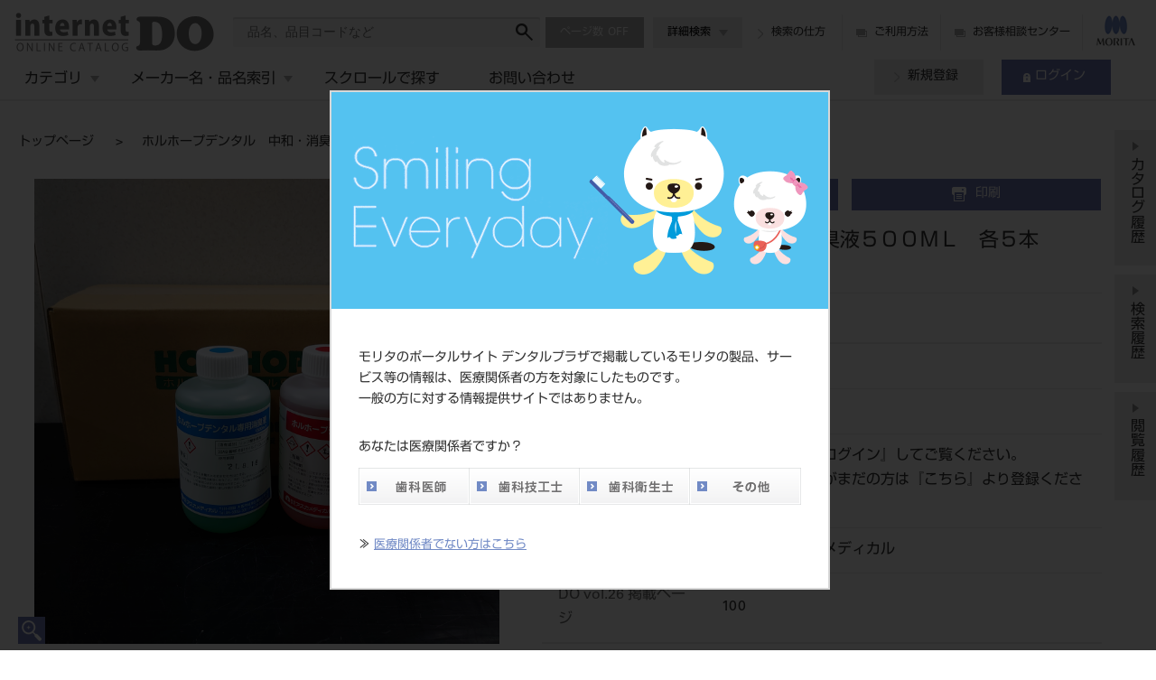

--- FILE ---
content_type: text/html; charset=UTF-8
request_url: https://do.dental-plaza.com/search/item/detail/id/64170000/
body_size: 54598
content:
<!DOCTYPE html>
<html lang="ja">
<head>
<base href="/search/" />
<meta http-equiv="Content-Type" content="text/html; charset=utf-8" />
<meta http-equiv="Content-Style-Type" content="text/css" />
<meta http-equiv="Content-Script-Type" content="text/javascript" />
<meta http-equiv="X-UA-Compatible" content="IE=edge,chrome=1" />
<meta name="viewport" content="width=1280" />
<meta name="format-detection" content="telephone=no" />
<meta name="description" content="" />
<title>ホルホープデンタル　中和・消臭液５００ＭＬ　各５本入｜オンラインカタログ internet DO【株式会社モリタ】</title>

<link rel="canonical" href="/search/item/detail/id/64170000/" />
<link rel="alternate" href="/search/sp/item/detail/id/64170000/" />
<link rel="shortcut icon" type="image/vnd.microsoft.icon" href="https://www.dental-plaza.com/favicon.ico?260127180839" />
<link rel="icon" type="image/vnd.microsoft.icon" href="https://www.dental-plaza.com/favicon.ico?260127180839" />

<link rel="stylesheet" href="https://morisawafonts.net/c/01K5BC39W5QXEG5NKFXR9XTTGD/mf.css">
<link rel="stylesheet" href="./common/css/normalize.css?260127180839" />
<link rel="stylesheet" href="./common/library/Magnific-Popup/magnific-popup.css?260127180839" />
<link rel="stylesheet" href="./common/library/calander/jquery-ui.css?260127180839" />
<link rel="stylesheet" href="./common/library/calander/jquery.ui.all.css?260127180839" />
<link rel="stylesheet" href="./common/library/calander/jquery.ui.base.css?260127180839" />
<link rel="stylesheet" href="./common/library/calander/jquery.ui.core.css?260127180839" />
<link rel="stylesheet" href="./common/library/calander/jquery.ui.theme.css?260127180839" />
<link rel="stylesheet" href="./common/library/slick/slick-theme.css?260127180839" />
<link rel="stylesheet" href="./common/library/slick/slick.css?260127180839" />

<link rel="stylesheet" href="./common/css/base.css?260127180839" />

<link rel="stylesheet" href="./item/css/detail.css?260127180839" />

<link rel="stylesheet" href="./common/css/print.css?260127180839" />

<script src="https://webfont.fontplus.jp/accessor/script/fontplus.js?G~QBPic0bzQ%3D&box=hp9bs5DFsn4%3D&aa=1&ab=2"></script>

<script src="./common/library/jquery/jquery-1.12.4.min.js?260127180839" defer="defer"></script>
<script src="./common/library/jquery-cookie/jquery.cookie.js?260127180839" defer="defer"></script>
<script src="./common/library/Magnific-Popup/jquery.magnific-popup.min.js?260127180839" defer="defer"></script>
<script src="./common/library/menu-aim/jquery.menu-aim.js?260127180839" defer="defer"></script>
<script src="./common/library/jquery-match-height/jquery.matchHeight-min.js?260127180839" defer="defer"></script>
<script src="./common/library/calander/jquery-ui-1.9.2.custom.min.js?260127180839" defer="defer"></script>
<script src="./common/library/calander/jquery.ui.datepicker-ja.js?260127180839" defer="defer"></script>
<script src="./common/library/slick/slick.min.js?260127180839" defer="defer"></script>
<script src="./common/library/jquery-lazyload/jquery.lazyload.min.js?260127180839" defer="defer"></script>

<script src="./common/js/myLib.jquery.escape.js?260127180839" defer="defer"></script>
<script src="./common/js/myLib.jquery.ajaxJson.js?260127180839" defer="defer"></script>

<script src="./common/js/common.js?260127180839" defer="defer"></script>
<script src="./common/js/common.check.js?260127180839" defer="defer"></script>
<script src="./common/js/common.gtm.js?260127180839" defer="defer"></script>

<script src="./common/js/common.header.check-browser.js?260127180839" defer="defer"></script>
<script src="./common/js/common.header.auth.js?260127180839" defer="defer"></script>
<script src="./common/js/common.header.catalog-page-number.js?260127180839" defer="defer"></script>
<script src="./common/js/common.header.filter-keyword.js?260127180839" defer="defer"></script>
<script src="./common/js/common.header.filter-detail.js?260127180839" defer="defer"></script>
<script src="./common/js/common.header.category.js?260127180839" defer="defer"></script>
<script src="./common/js/common.header.name-index.js?260127180839" defer="defer"></script>
<script src="./common/js/common.header.estimate.js?260127180839" defer="defer"></script>
<script src="./common/js/common.footer.js?260127180839" defer="defer"></script>
<script src="./common/js/common.footer.category.js?260127180839" defer="defer"></script>
<script src="./common/js/common.footer.name-index.js?260127180839" defer="defer"></script>

<script src="./common/js/common.item-file.js?260127180839" defer="defer"></script>
<script src="./common/js/common.items-float.js?260127180839" defer="defer"></script>
<script src="./common/js/common.items-slider.js?260127180839" defer="defer"></script>
<script src="./common/js/common.favorite.js?260127180839" defer="defer"></script>
<script src="./common/js/common.estimate.js?260127180839" defer="defer"></script>

<script src="./item/js/detail.js?260127180839" defer="defer"></script>

<!--[if IE 8]>
<script src="./common/library/REM-unit-polyfill/rem.min.js?260127180839" defer="defer"></script>
<script src="./common/library/html5shiv/html5shiv.min.js?260127180839" defer="defer"></script>
<script src="./common/library/Respond/respond.min.js?260127180839" defer="defer"></script>
<script src="./common/library/selectivizr/selectivizr-min.js?260127180839" defer="defer"></script>
 <![endif]-->
<!--[if lt IE 9]>
<script src="./common/library/html5shiv/html5shiv.min.js?260127180839" defer="defer"></script>
<script src="./common/library/Respond/respond.min.js?260127180839" defer="defer"></script>
<![endif]-->

<script src="//d.rcmd.jp/do.dental-plaza.com/item/recommend.js"></script>
<script>
	try {
		_rcmdjp._setItemData({
			 code: '201240101'
			,url: '/search/item/detail/id/64170000/'
			,name: 'ホルホープデンタル　中和・消臭液５００ＭＬ　各５本入'
			,image: '/search/file/path/a/0/f/e7e002d7c5b290dc039e5530e5415a76bea7bea680c8243ced3ad45f693bca4c0020201111211336/name/201240101'
			,price: ''
			,stock: ''
		});
	}
	catch(err) {
	}
</script>
</head>
<body
>

	<div id="page_wrapper">

		<div class="page-float"></div>
		<div id="global-header">
			<div class="header-wrap browser-alert">
				<p>ご利用頂いているブラウザは推奨環境ではありません。<br />正常に動作しない場合があるため、ブラウザを最新バージョンにしてご確認ください。</p>
			</div>
			<div class="header-wrap">
				<h1 id="site-logo"><a id="pc_headerLink_doLogo" href="/search/">digitalDO internet ONLINE CATALOG</a></h1>
				<div id="header-form">
					<form class="filter-keyword-form" action="/search/item/list/" method="get">
					<input type="hidden" name="filter" value="keyword" />
					<input id="keyword-input" value="" placeholder="品名、品目コードなど" type="text" class="input input-block heading-search" name="keyword" autocomplete="off"
					    data-options-url="/search/filter/suggest-options/?response-type=json&count=5"
					/>

					<input type="hidden" name="conv_paramName" value="inc_option" />
					<button type="submit" id="pc_snav_searchButtom" class="search-btn">検索</button>
					</form>
					<p class="err-msg-box filter-keyword-form"></p>
					<div id="suggest" class="suggest">
						<div id="suggest-list-block"
						    data-item-list-json-by-item-name-url="/search/item/list/?response-type=json&filter=name&name=__DUMMY__&inc_option=1&count-per-page=4"
						    data-item-list-json-by-category-url="/search/item/list/?response-type=json&filter=category&id=__DUMMY__&inc_option=1&count-per-page=4"
						    data-item-list-json-by-maker-url="/search/item/list/?response-type=json&filter=maker&code=__DUMMY__&inc_option=1&count-per-page=4"
						    data-link-by-keyword-url="/search/item/list/?filter=keyword&keyword=__DUMMY__&inc_option=1"
						    data-link-by-item-name-url="/search/item/list/?filter=name&name=__DUMMY__&inc_option=1"
						    data-link-by-category-url="/search/item/list/?filter=category&id=__DUMMY__&inc_option=1"
						    data-link-by-maker-url="/search/item/list/?filter=maker&code=__DUMMY__&inc_option=1"
						>
						</div>
						<div id="suggest-item-list-block" class="suggest-item-list-block">
						</div>
					</div>
				</div>
				<div id="header-catalog-page-num">
					<button type="button" class="btn btn-middle catalog-page-num-btn">ページ数</button>
				</div>
				<ul id="header-detail-search">
					<li class="detail-search">
						<button id="detail-search-btn" class="btn btn-middle btn-gray btn-toggle toggle-switch">詳細検索</button>
						<div class="detail-search-block">
							<form class="filter-detail-form" action="/search/item/list/" method="get">
							<input type="hidden" name="filter" value="detail" />
							<dl>
								<dt>キーワード</dt>
								<dd>
									<input type="text" class="input input-block" name="keyword" autocomplete="off" />
								</dd>
								<dt>品名</dt>
								<dd>
									<input type="text" class="input input-block" name="item_name" autocomplete="off" />
								</dd>
								<dt>メーカー名</dt>
								<dd>
									<input type="text" class="input input-block" name="maker_name" autocomplete="off" />
								</dd>
								<dt>標準価格</dt>
								<dd>
									<ul class="input-list">
										<li class="input-area"><input type="text" class="input input-block" disabled="disabled" autocomplete="off" /></li>
										<li>～</li>
										<li class="input-area"><input type="text" class="input input-block" disabled="disabled" autocomplete="off" /></li>
									</ul>
									<p id="err_standard_price" class="error" style="color: red;"></p>
								</dd>
								<dt>発売日</dt>
								<dd>
									<ul class="input-list">
										<li class="input-area calender-wrap"><input type="text" class="input input-block" name="sale_date_from" autocomplete="off" /></li>
										<li>～</li>
										<li class="input-area calender-wrap"><input type="text" class="input input-block" name="sale_date_to" autocomplete="off" /></li>
									</ul>
									<p id="err_sale_date" class="error" style="color: red;"></p>
								</dd>
								<dt class="pdt-none">品目コード<br />（部分一致）</dt>
								<dd>
									<input type="text" class="input input-block" name="item_code" autocomplete="off" />
									<p id="err_item_code" class="error" style="color: red;"></p>
								</dd>
								<dt class="pdt-none">品目コード<br />（範囲指定）</dt>
								<dd>
									<ul class="input-list">
										<li class="input-area"><input type="text" class="input input-block" name="item_code_from" autocomplete="off" /></li>
										<li>～</li>
										<li class="input-area"><input type="text" class="input input-block" name="item_code_to" autocomplete="off" /></li>
									</ul>
									<p id="err_item_code_range" class="error" style="color: red;"></p>
								</dd>
								<dt>JAN/EANコード</dt>
								<dd>
									<input type="text" class="input input-block" name="jan_code" autocomplete="off" />
								</dd>
							</dl>

							<input type="hidden" name="conv_paramName" value="inc_option" />
							<p id="err_empty" class="error text-center" style="color: red;"></p>
							<p class="filter-btn text-center"><button id="pc_snav_detailSearch" class="btn btn-blue btn-long btn-search">検索</button></p>
							</form>
						</div>
					</li>
					<li class="howto-search"><a id="pc_snav_searchHelp" href="./help/index.html?260127180839" class="icon-arrow" target="_blank">検索の仕方</a></li>
				</ul>
				<ul class="search-list">
					<li><a id="pc_snav_helpPdf" href="http://www.dental-plaza.com/internetdo/guide.pdf" class="icon-blank" target="_blank">ご利用方法</a></li>
					<li><a id="pc_headerLink_contact" href="https://gosoudan.dental-plaza.com/" class="icon-blank" target="_blank">お客様相談センター</a></li>
				</ul>
				<p id="social-logo"><a id="pc_headerLink_moritaLogo" href="https://www.dental-plaza.com/" target="_blank">MORITA</a></p>
			</div>
			<div class="header-wrap">
				<ul id="gnav-menu">
					<li id="gnav-category">
						<a id="pc_snav_categorySearch" class="dropdown-toggle category-area toggle-switch" data-toggle="dropdown">カテゴリ</a>
						<div class="dropdown-menu-wrap category"
						    data-options-url="/search/filter/options/category/c.json?260201000258"
						    data-link-url="/search/item/list/?filter=category&id=__DUMMY__&inc_option=1"
						    data-link-id-prefix="pc_snav_categorySearch_"
						    data-item-list-json-url="/search/item/list/?response-type=json&filter=category&id=__DUMMY__&inc_option=1&count-per-page=4"
						>
							<div class="dropdown-close btn">×</div>
							<div class="dropdown-menu">
							</div>
							<div class="search-result-wrap">
							</div>
						</div>
					</li>

					<li id="gnav-name-index">
						<a id="pc_gnav_index" class="dropdown-toggle name-index-area toggle-switch" data-toggle="dropdown">メーカー名・品名索引</a>
						<div class="dropdown-menu-wrap name-index">
							<div class="dropdown-close btn">×</div>
							<div class="dropdown-menu">
								<div class="name-index-wrap">
									<ul class="name-type">
										<li id="name-type-maker" data-name-type="maker-name"><span class="icon-arrow">メーカー名索引</span></li>
										<li id="name-type-item" data-name-type="item-name"><span class="icon-arrow">品名索引</span></li>
									</ul>
									<ul class="selected-index clearfix">
										<li id="selected-index-1st">1文字目：<span></span></li>
										<li id="selected-index-2nd">2文字目：<span></span></li>
									</ul>
									<ul class="indexmenu">
										<li>
											<a href="#" data-index-group="ア行">ア行</a>
											<ul>
												<li><a href="#" data-index-group="ア行" data-index="ア">ア</a></li>
												<li><a href="#" data-index-group="ア行" data-index="イ">イ</a></li>
												<li><a href="#" data-index-group="ア行" data-index="ウ">ウ</a></li>
												<li><a href="#" data-index-group="ア行" data-index="エ">エ</a></li>
												<li><a href="#" data-index-group="ア行" data-index="オ">オ</a></li>
											</ul>
										</li>
										<li>
											<a href="#" data-index-group="カ行">カ行</a>
											<ul>
												<li><a href="#" data-index-group="カ行" data-index="カ">カ</a></li>
												<li><a href="#" data-index-group="カ行" data-index="キ">キ</a></li>
												<li><a href="#" data-index-group="カ行" data-index="ク">ク</a></li>
												<li><a href="#" data-index-group="カ行" data-index="ケ">ケ</a></li>
												<li><a href="#" data-index-group="カ行" data-index="コ">コ</a></li>
											</ul>
										</li>
										<li>
											<a href="#" data-index-group="サ行">サ行</a>
											<ul>
												<li><a href="#" data-index-group="サ行" data-index="サ">サ</a></li>
												<li><a href="#" data-index-group="サ行" data-index="シ">シ</a></li>
												<li><a href="#" data-index-group="サ行" data-index="ス">ス</a></li>
												<li><a href="#" data-index-group="サ行" data-index="セ">セ</a></li>
												<li><a href="#" data-index-group="サ行" data-index="ソ">ソ</a></li>
											</ul>
										</li>
										<li>
											<a href="#" data-index-group="タ行">タ行</a>
											<ul>
												<li><a href="#" data-index-group="タ行" data-index="タ">タ</a></li>
												<li><a href="#" data-index-group="タ行" data-index="チ">チ</a></li>
												<li><a href="#" data-index-group="タ行" data-index="ツ">ツ</a></li>
												<li><a href="#" data-index-group="タ行" data-index="テ">テ</a></li>
												<li><a href="#" data-index-group="タ行" data-index="ト">ト</a></li>
											</ul>
										</li>
										<li>
											<a href="#" data-index-group="ナ行">ナ行</a>
											<ul>
												<li><a href="#" data-index-group="ナ行" data-index="ナ">ナ</a></li>
												<li><a href="#" data-index-group="ナ行" data-index="ニ">ニ</a></li>
												<li><a href="#" data-index-group="ナ行" data-index="ヌ">ヌ</a></li>
												<li><a href="#" data-index-group="ナ行" data-index="ネ">ネ</a></li>
												<li><a href="#" data-index-group="ナ行" data-index="ノ">ノ</a></li>
											</ul>
										</li>
										<li>
											<a href="#" data-index-group="ハ行">ハ行</a>
											<ul>
												<li><a href="#" data-index-group="ハ行" data-index="ハ">ハ</a></li>
												<li><a href="#" data-index-group="ハ行" data-index="ヒ">ヒ</a></li>
												<li><a href="#" data-index-group="ハ行" data-index="フ">フ</a></li>
												<li><a href="#" data-index-group="ハ行" data-index="ヘ">ヘ</a></li>
												<li><a href="#" data-index-group="ハ行" data-index="ホ">ホ</a></li>
											</ul>
										</li>
										<li>
											<a href="#" data-index-group="マ行">マ行</a>
											<ul>
												<li><a href="#" data-index-group="マ行" data-index="マ">マ</a></li>
												<li><a href="#" data-index-group="マ行" data-index="ミ">ミ</a></li>
												<li><a href="#" data-index-group="マ行" data-index="ム">ム</a></li>
												<li><a href="#" data-index-group="マ行" data-index="メ">メ</a></li>
												<li><a href="#" data-index-group="マ行" data-index="モ">モ</a></li>
											</ul>
										</li>
										<li>
											<a href="#" data-index-group="ヤ行">ヤ行</a>
											<ul>
												<li><a href="#" data-index-group="ヤ行" data-index="ヤ">ヤ</a></li>
												<li><a href="#" data-index-group="ヤ行" data-index="ユ">ユ</a></li>
												<li><a href="#" data-index-group="ヤ行" data-index="ヨ">ヨ</a></li>
											</ul>
										</li>
										<li>
											<a href="#" data-index-group="ラ行">ラ行</a>
											<ul>
												<li><a href="#" data-index-group="ラ行" data-index="ラ">ラ</a></li>
												<li><a href="#" data-index-group="ラ行" data-index="リ">リ</a></li>
												<li><a href="#" data-index-group="ラ行" data-index="ル">ル</a></li>
												<li><a href="#" data-index-group="ラ行" data-index="レ">レ</a></li>
												<li><a href="#" data-index-group="ラ行" data-index="ロ">ロ</a></li>
											</ul>
										</li>
										<li>
											<a href="#" data-index-group="ワ行">ワ行</a>
											<ul>
												<li><a href="#" data-index-group="ワ行" data-index="ワ">ワ</a></li>
												<li><a href="#" data-index-group="ワ行" data-index="ヲ">ヲ</a></li>
												<li><a href="#" data-index-group="ワ行" data-index="ン">ン</a></li>
												<li><a href="#" data-index-group="ワ行" data-index="―">―</a></li>
											</ul>
										</li>

									</ul>
								</div>
								<div class="name-list-wrap">
									<div class="name-list maker-name">
										<div class="name-group" data-index-group="ア行"
										    data-options-url="/search/filter/options/maker/m_01.json?260201000259"
										    data-option-pk="diccd"
										    data-link-url="/search/item/list/?filter=maker&code=__DUMMY__&inc_option=1"
										    data-item-list-json-url="/search/item/list/?response-type=json&filter=maker&code=__DUMMY__&inc_option=1&count-per-page=4"
										>
											<h4>ア行</h4>
										</div>
										<div class="name-group" data-index-group="カ行"
										    data-options-url="/search/filter/options/maker/m_02.json?260201000259"
										    data-option-pk="diccd"
										    data-link-url="/search/item/list/?filter=maker&code=__DUMMY__&inc_option=1"
										    data-item-list-json-url="/search/item/list/?response-type=json&filter=maker&code=__DUMMY__&inc_option=1&count-per-page=4"
										>
											<h4>カ行</h4>
										</div>
										<div class="name-group" data-index-group="サ行"
										    data-options-url="/search/filter/options/maker/m_03.json?260201000259"
										    data-option-pk="diccd"
										    data-link-url="/search/item/list/?filter=maker&code=__DUMMY__&inc_option=1"
										    data-item-list-json-url="/search/item/list/?response-type=json&filter=maker&code=__DUMMY__&inc_option=1&count-per-page=4"
										>
											<h4>サ行</h4>
										</div>
										<div class="name-group" data-index-group="タ行"
										    data-options-url="/search/filter/options/maker/m_04.json?260201000259"
										    data-option-pk="diccd"
										    data-link-url="/search/item/list/?filter=maker&code=__DUMMY__&inc_option=1"
										    data-item-list-json-url="/search/item/list/?response-type=json&filter=maker&code=__DUMMY__&inc_option=1&count-per-page=4"
										>
											<h4>タ行</h4>
										</div>
										<div class="name-group" data-index-group="ナ行"
										    data-options-url="/search/filter/options/maker/m_05.json?260201000259"
										    data-option-pk="diccd"
										    data-link-url="/search/item/list/?filter=maker&code=__DUMMY__&inc_option=1"
										    data-item-list-json-url="/search/item/list/?response-type=json&filter=maker&code=__DUMMY__&inc_option=1&count-per-page=4"
										>
											<h4>ナ行</h4>
										</div>
										<div class="name-group" data-index-group="ハ行"
										    data-options-url="/search/filter/options/maker/m_06.json?260201000259"
										    data-option-pk="diccd"
										    data-link-url="/search/item/list/?filter=maker&code=__DUMMY__&inc_option=1"
										    data-item-list-json-url="/search/item/list/?response-type=json&filter=maker&code=__DUMMY__&inc_option=1&count-per-page=4"
										>
											<h4>ハ行</h4>
										</div>
										<div class="name-group" data-index-group="マ行"
										    data-options-url="/search/filter/options/maker/m_07.json?260201000259"
										    data-option-pk="diccd"
										    data-link-url="/search/item/list/?filter=maker&code=__DUMMY__&inc_option=1"
										    data-item-list-json-url="/search/item/list/?response-type=json&filter=maker&code=__DUMMY__&inc_option=1&count-per-page=4"
										>
											<h4>マ行</h4>
										</div>
										<div class="name-group" data-index-group="ヤ行"
										    data-options-url="/search/filter/options/maker/m_08.json?260201000259"
										    data-option-pk="diccd"
										    data-link-url="/search/item/list/?filter=maker&code=__DUMMY__&inc_option=1"
										    data-item-list-json-url="/search/item/list/?response-type=json&filter=maker&code=__DUMMY__&inc_option=1&count-per-page=4"
										>
											<h4>ヤ行</h4>
										</div>
										<div class="name-group" data-index-group="ラ行"
										    data-options-url="/search/filter/options/maker/m_09.json?260201000259"
										    data-option-pk="diccd"
										    data-link-url="/search/item/list/?filter=maker&code=__DUMMY__&inc_option=1"
										    data-item-list-json-url="/search/item/list/?response-type=json&filter=maker&code=__DUMMY__&inc_option=1&count-per-page=4"
										>
											<h4>ラ行</h4>
										</div>
										<div class="name-group" data-index-group="ワ行"
										    data-options-url="/search/filter/options/maker/m_10.json?260201000259"
										    data-option-pk="diccd"
										    data-link-url="/search/item/list/?filter=maker&code=__DUMMY__&inc_option=1"
										    data-item-list-json-url="/search/item/list/?response-type=json&filter=maker&code=__DUMMY__&inc_option=1&count-per-page=4"
										>
											<h4>ワ行</h4>
										</div>
										<div class="name-group" data-index-group="A-Z"
										    data-options-url="about:blank"
										    data-option-pk="diccd"
										    data-link-url="/search/item/list/?filter=maker&code=__DUMMY__&inc_option=1"
										    data-item-list-json-url="/search/item/list/?response-type=json&filter=maker&code=__DUMMY__&inc_option=1&count-per-page=4"
										>
											<h4>A-Z</h4>
										</div>
										<div class="name-group" data-index-group="0-9"
										    data-options-url="about:blank"
										    data-option-pk="diccd"
										    data-link-url="/search/item/list/?filter=maker&code=__DUMMY__&inc_option=1"
										    data-item-list-json-url="/search/item/list/?response-type=json&filter=maker&code=__DUMMY__&inc_option=1&count-per-page=4"
										>
											<h4>0-9</h4>
										</div>
										<div class="name-group" data-index-group="その他"
										    data-options-url="/search/filter/options/maker/m_13.json?260201000259"
										    data-option-pk="diccd"
										    data-link-url="/search/item/list/?filter=maker&code=__DUMMY__&inc_option=1"
										    data-item-list-json-url="/search/item/list/?response-type=json&filter=maker&code=__DUMMY__&inc_option=1&count-per-page=4"
										>
											<h4>その他</h4>
										</div>
									</div>
									<div class="name-list item-name">
										<div class="name-group" data-index-group="ア行"
										    data-options-url="/search/filter/options/item/i_01.json?260201000259"
										    data-option-pk="name"
										    data-link-url="/search/item/list/?filter=name&name=__DUMMY__&inc_option=1"
										    data-item-list-json-url="/search/item/list/?response-type=json&filter=name&name=__DUMMY__&inc_option=1&count-per-page=4"
										>
											<h4>ア行</h4>
										</div>
										<div class="name-group" data-index-group="カ行"
										    data-options-url="/search/filter/options/item/i_02.json?260201000259"
										    data-option-pk="name"
										    data-link-url="/search/item/list/?filter=name&name=__DUMMY__&inc_option=1"
										    data-item-list-json-url="/search/item/list/?response-type=json&filter=name&name=__DUMMY__&inc_option=1&count-per-page=4"
										>
											<h4>カ行</h4>
										</div>
										<div class="name-group" data-index-group="サ行"
										    data-options-url="/search/filter/options/item/i_03.json?260201000259"
										    data-option-pk="name"
										    data-link-url="/search/item/list/?filter=name&name=__DUMMY__&inc_option=1"
										    data-item-list-json-url="/search/item/list/?response-type=json&filter=name&name=__DUMMY__&inc_option=1&count-per-page=4"
										>
											<h4>サ行</h4>
										</div>
										<div class="name-group" data-index-group="タ行"
										    data-options-url="/search/filter/options/item/i_04.json?260201000259"
										    data-option-pk="name"
										    data-link-url="/search/item/list/?filter=name&name=__DUMMY__&inc_option=1"
										    data-item-list-json-url="/search/item/list/?response-type=json&filter=name&name=__DUMMY__&inc_option=1&count-per-page=4"
										>
											<h4>タ行</h4>
										</div>
										<div class="name-group" data-index-group="ナ行"
										    data-options-url="/search/filter/options/item/i_05.json?260201000259"
										    data-option-pk="name"
										    data-link-url="/search/item/list/?filter=name&name=__DUMMY__&inc_option=1"
										    data-item-list-json-url="/search/item/list/?response-type=json&filter=name&name=__DUMMY__&inc_option=1&count-per-page=4"
										>
											<h4>ナ行</h4>
										</div>
										<div class="name-group" data-index-group="ハ行"
										    data-options-url="/search/filter/options/item/i_06.json?260201000259"
										    data-option-pk="name"
										    data-link-url="/search/item/list/?filter=name&name=__DUMMY__&inc_option=1"
										    data-item-list-json-url="/search/item/list/?response-type=json&filter=name&name=__DUMMY__&inc_option=1&count-per-page=4"
										>
											<h4>ハ行</h4>
										</div>
										<div class="name-group" data-index-group="マ行"
										    data-options-url="/search/filter/options/item/i_07.json?260201000259"
										    data-option-pk="name"
										    data-link-url="/search/item/list/?filter=name&name=__DUMMY__&inc_option=1"
										    data-item-list-json-url="/search/item/list/?response-type=json&filter=name&name=__DUMMY__&inc_option=1&count-per-page=4"
										>
											<h4>マ行</h4>
										</div>
										<div class="name-group" data-index-group="ヤ行"
										    data-options-url="/search/filter/options/item/i_08.json?260201000259"
										    data-option-pk="name"
										    data-link-url="/search/item/list/?filter=name&name=__DUMMY__&inc_option=1"
										    data-item-list-json-url="/search/item/list/?response-type=json&filter=name&name=__DUMMY__&inc_option=1&count-per-page=4"
										>
											<h4>ヤ行</h4>
										</div>
										<div class="name-group" data-index-group="ラ行"
										    data-options-url="/search/filter/options/item/i_09.json?260201000259"
										    data-option-pk="name"
										    data-link-url="/search/item/list/?filter=name&name=__DUMMY__&inc_option=1"
										    data-item-list-json-url="/search/item/list/?response-type=json&filter=name&name=__DUMMY__&inc_option=1&count-per-page=4"
										>
											<h4>ラ行</h4>
										</div>
										<div class="name-group" data-index-group="ワ行"
										    data-options-url="/search/filter/options/item/i_10.json?260201000259"
										    data-option-pk="name"
										    data-link-url="/search/item/list/?filter=name&name=__DUMMY__&inc_option=1"
										    data-item-list-json-url="/search/item/list/?response-type=json&filter=name&name=__DUMMY__&inc_option=1&count-per-page=4"
										>
											<h4>ワ行</h4>
										</div>
										<div class="name-group" data-index-group="A-Z"
										    data-options-url="/search/filter/options/item/i_11.json?260201000259"
										    data-option-pk="name"
										    data-link-url="/search/item/list/?filter=name&name=__DUMMY__&inc_option=1"
										    data-item-list-json-url="/search/item/list/?response-type=json&filter=name&name=__DUMMY__&inc_option=1&count-per-page=4"
										>
											<h4>A-Z</h4>
										</div>
										<div class="name-group" data-index-group="0-9"
										    data-options-url="/search/filter/options/item/i_12.json?260201000259"
										    data-option-pk="name"
										    data-link-url="/search/item/list/?filter=name&name=__DUMMY__&inc_option=1"
										    data-item-list-json-url="/search/item/list/?response-type=json&filter=name&name=__DUMMY__&inc_option=1&count-per-page=4"
										>
											<h4>0-9</h4>
										</div>
										<div class="name-group" data-index-group="その他"
										    data-options-url="/search/filter/options/item/i_13.json?260201000259"
										    data-option-pk="name"
										    data-link-url="/search/item/list/?filter=name&name=__DUMMY__&inc_option=1"
										    data-item-list-json-url="/search/item/list/?response-type=json&filter=name&name=__DUMMY__&inc_option=1&count-per-page=4"
										>
											<h4>その他</h4>
										</div>
									</div>
								</div>
							</div>
							<div class="search-result-wrap">
							</div>
						</div>
					</li>
					<li>
						<a id="pc_gnav_bookdo" href="/bookdo/" class="gnav-no-drop" target="_blank">スクロールで探す</a>
					</li>
					<li>
						<form action="https://www.dental-plaza.com/form/product/index.php" method="post" target="_blank">
							<input type="hidden" name="r" value="39h" />
							<input type="hidden" name="itemcode" value="201240101" />
							<input type="hidden" name="itemname" value="ホルホープデンタル　中和・消臭液５００ＭＬ　各５本入" />
							<button type="submit" id="pc_gnav_contactItem_form" class="gnav-no-drop">お問い合わせ</button>
						</form>
					</li>
				</ul>
				<div class="list-member">

					<ul class="member-auth">
						<li class="new-member"><a id="pc_snav_memberOrder" href="https://www.dental-plaza.com/form/admission/" class="btn btn-gray btn-long btn-arrow" target="_blank">新規登録</a></li>
						<li class="already-member"><a id="pc_snav_memberLogin" class="btn btn-blue btn-long btn-key" href="https://www.dental-plaza.com/user/login/">ログイン</a></li>
					</ul>
				</div>
			</div>

			<div id="megaMenuBg"></div>
		</div>


		<div id="contents">
			<div id="breadcrumbs">
				<ul class="list-breadcrumbs">
					<li class="breadcrumb"><a href="/search/">トップページ</a></li>
					<li class="breadcrumb"><span>ホルホープデンタル　中和・消臭液５００ＭＬ　各５本入</span></li>
				</ul>
			</div>
			<div class="contents-area">
				<div class="section-usual">
					<div class="col_row">
						<div class="product-image-area">
							<a id="pc_indexLink_imgMain_631010000" href="/search/file-data/display-image/key/1035af09d8870906c36ebb8988385d1f7dff315c93b278a3f55b53fb24d12da467365f89981fbab1cc0680b1daa1065779098aad78694a3e/" class="product-image popup-image icon-zoom" target="_blank">
								<img src="/search/file/path/a/0/f/dd060397532f143a17c2469eff69fdac26dae08195d9adc6b87409a9e7073d440020201111211336/e/jpg/name/201240101" class="img-fluid" />
							</a>
						</div>
						<div class="product-summary">
							<ul class="list-relation">
								<li class="product-contact">
									<form id="contactItem_form" action="https://www.dental-plaza.com/form/product/index.php" method="post" target="_blank">
										<input type="hidden" name="r" value="39h" />
										<input type="hidden" name="itemcode" value="201240101" />
										<input type="hidden" name="itemname" value="ホルホープデンタル　中和・消臭液５００ＭＬ　各５本入" />
										<button type="submit" form="contactItem_form" class="btn-blue icon-side-text icon-contact">この商品に関するお問い合わせ</button>
									</form>
								</li>
								<li class="product-printing">
									<a href="#" class="btn-blue icon-side-text icon-print">印刷</a>
								</li>
							</ul>
							<div class="product-name-wrap">
								<h2 class="product-name">ホルホープデンタル　中和・消臭液５００ＭＬ　各５本入</h2>
							</div>
							<p class="product-type">
								<span class="roman"></span><br />
								
							</p>
							<table class="table-usual table-2col">
								<tr>
									<th>品目コード</th>
									<td>201240101</td>
								</tr>
								<tr>
									<th>JAN/EANコード</th>
									<td>4560305888087</td>
								</tr>
								<tr>
									<th>標準価格</th>
									<td>
										価格の確認は『<a href="https://www.dental-plaza.com/user/login/" id="pc_indexLink_memberLogin">ログイン</a>』してご覧ください。<br />
										ネット会員登録がまだの方は『<a href="https://www.dental-plaza.com/form/admission/" id="pc_indexLink_memberOrder" target="_blank" >こちら</a>』より登録ください。
									</td>
								</tr>
								<tr>
									<th>メーカー</th>
									<td>
										株式会社アスカメディカル
									</td>
								</tr>
								<tr>
									<th>DO vol.26 掲載ページ</th>
									<td>100</td>
								</tr>
							</table>
						</div>
					</div>
					<div class="product-keyword">
						<ul class="product-keyword-list">
						</ul>

					</div>
				</div>


				<div class="section-usual">
					<div class="heading-wrap">
						<h2 class="heading-article">関連製品</h2>
					</div>
					<ul class="list-product"
					    data-item-file-pict-list-url="/search/item-file/pict-list/?response-type=json"
					    data-item-element-selector=">li.link-item"
					    data-item-pict-element-selector=">div.list-product-text>ul.produt-btn-list"
					    data-item-pict-element-id-prefix="pc_indexLink_imgSub"
					>
						<li class="link-item"
						    data-item-id="201240200"
						>
							<div class="list-product-summary">
								<p class="list-product-image">
									<a href="/search/item/detail/id/6600000/">
										<img class="main-img lazy" data-original="" />
									</a>
								</p>
							</div>
							<div class="list-product-text">
								<h3>
									<a id="pc_indexLink_relateItem_6600000" href="/search/item/detail/id/6600000/">ホルホープデンタル CE34W</a>
								</h3>
								<p class="product-company-name">（株）アスカメディカル</p>
								<ul class="list-product-detail">
									<li><span>品目コード</span>：201240200</li>
									<li><span>発売日</span>：2011/02/21</li>
								</ul>
								<ul class="produt-btn-list">
								</ul>
							</div>
						</li>
					</ul>
				</div>
				<div class="section-usual slider-item-wrap" data-item-list-url="/search/file-catalog/list/?response-type=json&file-catalog-filter=maker&code=18&count-per-page=12" data-link-id-prefix="pc_indexLink_sameMakercatalog_">
					<div class="heading-wrap">
						<h2 class="heading-article">同じメーカー製品掲載カタログ</h2>
					</div>
					<div class="slider-item">
					</div>
				</div>
				<div class="section-usual slider-item-wrap recommend">
					<div class="heading-wrap">
						<h2 class="heading-article">この製品を見た人はこんな製品も見ています</h2>
					</div>
					<div class="slider-item">
						<script>
							try {
								_rcmdjp._displayRecommend({
									 code: '201240101'
									,template: 'recommend_2'
								});
							}
							catch(err) {
							}
						</script>
					</div>
				</div>
				<div class="section-usual slider-item-wrap ranking" data-item-list-url="/search/item/list/?response-type=json&filter=ranking_category&id=150000&date_from=2026%2F01%2F25&date_to=2026%2F01%2F31&count-per-page=12" data-link-id-prefix="pc_indexLink_sameCategoryItem_">
					<div class="heading-wrap">
						<h2 class="heading-article">同じカテゴリのアクセスランキング</h2>
					</div>
					<div class="slider-item">
					</div>
				</div>
				<div class="section-usual slider-item-wrap ranking" data-item-list-url="/search/item/list/?response-type=json&filter=ranking_maker&code=18&date_from=2026%2F01%2F25&date_to=2026%2F01%2F31&count-per-page=12" data-link-id-prefix="pc_indexLink_sameMakerItem_">
					<div class="heading-wrap">
						<h2 class="heading-article">同じメーカーのアクセスランキング</h2>
					</div>
					<div class="slider-item">
					</div>
				</div>
			</div>
		</div>

		<div id="float-atlook" class="float-wrap">
			<div id="float-window" class="float-window">
				<ul class="float-btn-list">
					<li class="btn-float large" data-float-menu="#float-download-history" data-item-list-url="/search/history/download-list/?response-type=json&count-per-page=10">カタログ履歴</li>
					<li class="btn-float" data-float-menu="#float-search-history" data-item-list-url="/search/history/search-list/?response-type=json&count-per-page=10">検索履歴</li>
					<li class="btn-float" data-float-menu="#float-browsing-history" data-item-list-url="/search/history/access-list/?response-type=json&count-per-page=10">閲覧履歴</li>
				</ul>
				<div class="float-window-inner">
					<div id="float-item-list" class="float-menu" data-link-id-prefix="pc_floatin_searchList_"></div>
					<div id="float-download-history" class="float-menu" data-link-id-prefix="pc_floatin_catalogDownload_"></div>
					<div id="float-search-history" class="float-menu" data-link-id-prefix="pc_floatin_searchCondiotion_"></div>
					<div id="float-browsing-history" class="float-menu" data-link-id-prefix="pc_floatin_viewHistory_"></div>
				</div>
			</div>
		</div>

<div id="footernavi">
    <!-- ▼フッター カテゴリ検索 -->
    <div id="footernavi-category">
        <h4><img src="./common/images/icon_folder.svg" />カテゴリ</h4>
        <div class="footermenu">
            <div class="select">
                <h5>カテゴリ一覧</h5>
                <ul class="category-list"
                    data-options-url="/search/filter/options/category/c.json?260201000258">
                </ul>
            </div>
            <div class="select">
                <h5></h5>
                <ul class="subcategory-list">
                </ul>
            </div>
        </div>
    </div>
    <div id="footernavi-name">
        <div id="footernavi-name-maker">
            <h4><img src="./common/images/icon_folder.svg" />メーカー名索引</h4>
            <div class="footermenu">
                <div class="select">
                    <h5>50音</h5>
                    <ul class="index-list">
                        <li data-index-group="ア行" data-url="/search/filter/options/maker/m_01.json?260201000259">ア行</li>
                        <li data-index-group="カ行" data-url="/search/filter/options/maker/m_02.json?260201000259">カ行</li>
                        <li data-index-group="サ行" data-url="/search/filter/options/maker/m_03.json?260201000259">サ行</li>
                        <li data-index-group="タ行" data-url="/search/filter/options/maker/m_04.json?260201000259">タ行</li>
                        <li data-index-group="ナ行" data-url="/search/filter/options/maker/m_05.json?260201000259">ナ行</li>
                        <li data-index-group="ハ行" data-url="/search/filter/options/maker/m_06.json?260201000259">ハ行</li>
                        <li data-index-group="マ行" data-url="/search/filter/options/maker/m_07.json?260201000259">マ行</li>
                        <li data-index-group="ヤ行" data-url="/search/filter/options/maker/m_08.json?260201000259">ヤ行</li>
                        <li data-index-group="ラ行" data-url="/search/filter/options/maker/m_09.json?260201000259">ラ行</li>
                        <li data-index-group="ワ行" data-url="/search/filter/options/maker/m_10.json?260201000259">ワ行</li>
                    </ul>
                </div>
                <div class="select">
                    <h5></h5>
                    <ul class="index2-list">
                        <!-- ア行 -->
                        <li data-index-group="ア行" data-index2-group="ア">ア</li>
                        <li data-index-group="ア行" data-index2-group="イ">イ</li>
                        <li data-index-group="ア行" data-index2-group="ウ">ウ</li>
                        <li data-index-group="ア行" data-index2-group="エ">エ</li>
                        <li data-index-group="ア行" data-index2-group="オ">オ</li>
                        <!-- カ行 -->
                        <li data-index-group="カ行" data-index2-group="カ">カ</li>
                        <li data-index-group="カ行" data-index2-group="キ">キ</li>
                        <li data-index-group="カ行" data-index2-group="ク">ク</li>
                        <li data-index-group="カ行" data-index2-group="ケ">ケ</li>
                        <li data-index-group="カ行" data-index2-group="コ">コ</li>
                        <!-- サ行 -->
                        <li data-index-group="サ行" data-index2-group="サ">サ</li>
                        <li data-index-group="サ行" data-index2-group="シ">シ</li>
                        <li data-index-group="サ行" data-index2-group="ス">ス</li>
                        <li data-index-group="サ行" data-index2-group="セ">セ</li>
                        <li data-index-group="サ行" data-index2-group="ソ">ソ</li>
                        <!-- タ行 -->
                        <li data-index-group="タ行" data-index2-group="タ">タ</li>
                        <li data-index-group="タ行" data-index2-group="チ">チ</li>
                        <li data-index-group="タ行" data-index2-group="ツ">ツ</li>
                        <li data-index-group="タ行" data-index2-group="テ">テ</li>
                        <li data-index-group="タ行" data-index2-group="ト">ト</li>
                        <!-- ナ行 -->
                        <li data-index-group="ナ行" data-index2-group="ナ">ナ</li>
                        <li data-index-group="ナ行" data-index2-group="ニ">ニ</li>
                        <li data-index-group="ナ行" data-index2-group="ヌ">ヌ</li>
                        <li data-index-group="ナ行" data-index2-group="ネ">ネ</li>
                        <li data-index-group="ナ行" data-index2-group="ノ">ノ</li>
                        <!-- ハ行 -->
                        <li data-index-group="ハ行" data-index2-group="ハ">ハ</li>
                        <li data-index-group="ハ行" data-index2-group="ヒ">ヒ</li>
                        <li data-index-group="ハ行" data-index2-group="フ">フ</li>
                        <li data-index-group="ハ行" data-index2-group="ヘ">ヘ</li>
                        <li data-index-group="ハ行" data-index2-group="ホ">ホ</li>
                        <!-- マ行 -->
                        <li data-index-group="マ行" data-index2-group="マ">マ</li>
                        <li data-index-group="マ行" data-index2-group="ミ">ミ</li>
                        <li data-index-group="マ行" data-index2-group="ム">ム</li>
                        <li data-index-group="マ行" data-index2-group="メ">メ</li>
                        <li data-index-group="マ行" data-index2-group="モ">モ</li>
                        <!-- ヤ行 -->
                        <li data-index-group="ヤ行" data-index2-group="ヤ">ヤ</li>
                        <li data-index-group="ヤ行" data-index2-group="ユ">ユ</li>
                        <li data-index-group="ヤ行" data-index2-group="ヨ">ヨ</li>
                        <!-- ラ行 -->
                        <li data-index-group="ラ行" data-index2-group="ラ">ラ</li>
                        <li data-index-group="ラ行" data-index2-group="リ">リ</li>
                        <li data-index-group="ラ行" data-index2-group="ル">ル</li>
                        <li data-index-group="ラ行" data-index2-group="レ">レ</li>
                        <li data-index-group="ラ行" data-index2-group="ロ">ロ</li>
                        <!-- ワ行 -->
                        <li data-index-group="ワ行" data-index2-group="ワ">ワ</li>
                        <li data-index-group="ワ行" data-index2-group="ヲ">ヲ</li>
                        <li data-index-group="ワ行" data-index2-group="ン">ン</li>
                        <li data-index-group="ワ行" data-index2-group="―">―</li>
                    </ul>
                </div>
                <div class="select">
                    <h5></h5>
                    <ul class="name-list"></ul>
                </div>
            </div>
        </div>
        <div id="footernavi-name-product">
            <h4><img src="./common/images/icon_folder.svg" />品名索引</h4>
            <div class="footermenu">
                <div class="select">
                    <h5>50音</h5>
                    <ul class="index-list">
                        <li data-index-group="ア行" data-url="/search/filter/options/item/i_01.json?260201000259">ア行</li>
                        <li data-index-group="カ行" data-url="/search/filter/options/item/i_02.json?260201000259">カ行</li>
                        <li data-index-group="サ行" data-url="/search/filter/options/item/i_03.json?260201000259">サ行</li>
                        <li data-index-group="タ行" data-url="/search/filter/options/item/i_04.json?260201000259">タ行</li>
                        <li data-index-group="ナ行" data-url="/search/filter/options/item/i_05.json?260201000259">ナ行</li>
                        <li data-index-group="ハ行" data-url="/search/filter/options/item/i_06.json?260201000259">ハ行</li>
                        <li data-index-group="マ行" data-url="/search/filter/options/item/i_07.json?260201000259">マ行</li>
                        <li data-index-group="ヤ行" data-url="/search/filter/options/item/i_08.json?260201000259">ヤ行</li>
                        <li data-index-group="ラ行" data-url="/search/filter/options/item/i_09.json?260201000259">ラ行</li>
                        <li data-index-group="ワ行" data-url="/search/filter/options/item/i_10.json?260201000259">ワ行</li>
                    </ul>
                </div>
                <div class="select">
                    <h5></h5>
                    <ul class="index2-list">
                        <!-- ア行 -->
                        <li data-index-group="ア行" data-index2-group="ア">ア</li>
                        <li data-index-group="ア行" data-index2-group="イ">イ</li>
                        <li data-index-group="ア行" data-index2-group="ウ">ウ</li>
                        <li data-index-group="ア行" data-index2-group="エ">エ</li>
                        <li data-index-group="ア行" data-index2-group="オ">オ</li>
                        <!-- カ行 -->
                        <li data-index-group="カ行" data-index2-group="カ">カ</li>
                        <li data-index-group="カ行" data-index2-group="キ">キ</li>
                        <li data-index-group="カ行" data-index2-group="ク">ク</li>
                        <li data-index-group="カ行" data-index2-group="ケ">ケ</li>
                        <li data-index-group="カ行" data-index2-group="コ">コ</li>
                        <!-- サ行 -->
                        <li data-index-group="サ行" data-index2-group="サ">サ</li>
                        <li data-index-group="サ行" data-index2-group="シ">シ</li>
                        <li data-index-group="サ行" data-index2-group="ス">ス</li>
                        <li data-index-group="サ行" data-index2-group="セ">セ</li>
                        <li data-index-group="サ行" data-index2-group="ソ">ソ</li>
                        <!-- タ行 -->
                        <li data-index-group="タ行" data-index2-group="タ">タ</li>
                        <li data-index-group="タ行" data-index2-group="チ">チ</li>
                        <li data-index-group="タ行" data-index2-group="ツ">ツ</li>
                        <li data-index-group="タ行" data-index2-group="テ">テ</li>
                        <li data-index-group="タ行" data-index2-group="ト">ト</li>
                        <!-- ナ行 -->
                        <li data-index-group="ナ行" data-index2-group="ナ">ナ</li>
                        <li data-index-group="ナ行" data-index2-group="ニ">ニ</li>
                        <li data-index-group="ナ行" data-index2-group="ヌ">ヌ</li>
                        <li data-index-group="ナ行" data-index2-group="ネ">ネ</li>
                        <li data-index-group="ナ行" data-index2-group="ノ">ノ</li>
                        <!-- ハ行 -->
                        <li data-index-group="ハ行" data-index2-group="ハ">ハ</li>
                        <li data-index-group="ハ行" data-index2-group="ヒ">ヒ</li>
                        <li data-index-group="ハ行" data-index2-group="フ">フ</li>
                        <li data-index-group="ハ行" data-index2-group="ヘ">ヘ</li>
                        <li data-index-group="ハ行" data-index2-group="ホ">ホ</li>
                        <!-- マ行 -->
                        <li data-index-group="マ行" data-index2-group="マ">マ</li>
                        <li data-index-group="マ行" data-index2-group="ミ">ミ</li>
                        <li data-index-group="マ行" data-index2-group="ム">ム</li>
                        <li data-index-group="マ行" data-index2-group="メ">メ</li>
                        <li data-index-group="マ行" data-index2-group="モ">モ</li>
                        <!-- ヤ行 -->
                        <li data-index-group="ヤ行" data-index2-group="ヤ">ヤ</li>
                        <li data-index-group="ヤ行" data-index2-group="ユ">ユ</li>
                        <li data-index-group="ヤ行" data-index2-group="ヨ">ヨ</li>
                        <!-- ラ行 -->
                        <li data-index-group="ラ行" data-index2-group="ラ">ラ</li>
                        <li data-index-group="ラ行" data-index2-group="リ">リ</li>
                        <li data-index-group="ラ行" data-index2-group="ル">ル</li>
                        <li data-index-group="ラ行" data-index2-group="レ">レ</li>
                        <li data-index-group="ラ行" data-index2-group="ロ">ロ</li>
                        <!-- ワ行 -->
                        <li data-index-group="ワ行" data-index2-group="ワ">ワ</li>
                        <li data-index-group="ワ行" data-index2-group="ヲ">ヲ</li>
                        <li data-index-group="ワ行" data-index2-group="ン">ン</li>
                        <li data-index-group="ワ行" data-index2-group="―">―</li>
                    </ul>
                </div>
                <div class="select">
                    <h5></h5>
                    <ul class="product-list"></ul>
                </div>
            </div>
        </div>
    </div>
</div>
<div id="global-footer">
    <div class="footer-wrap">
        <small>Copyright (C)2012 J. MORITA CORP. All rights reserved.</small>
        <ul>
            <li id="last-updated-date" class="date-update" data-url="/search/item/last-updated-date/?response-type=json">
            </li>
            <li class="link-terms"><a id="pc_headerLink_rule" href="https://www.dental-plaza.com/rule/index.html"
                    target="_blank">ご利用規約</a></li>
        </ul>
            </div>
    <div class="section-usual">
        <div class="site-attention">
            <p>
                当サイトは、医療関係者の方を対象にしたものです。一般の方に対する情報提供サイトではありません。<br />
                製品の購入については、お出入りのディーラーにお問い合わせください。その際、品目コードは新・旧どちらのコードをお伝えいただいても構いません。
            </p>
        </div>
    </div>
</div>
<p id="topagetop"><a href="#"></a></p>
<!-- Google Tag Manager (noscript) -->
<noscript><iframe src="https://www.googletagmanager.com/ns.html?id=GTM-N88CPR"
height="0" width="0" style="display:none;visibility:hidden"></iframe></noscript>
<!-- End Google Tag Manager (noscript) -->

	</div>
</body>
</html>


--- FILE ---
content_type: text/css
request_url: https://do.dental-plaza.com/search/common/css/base.css?260127180839
body_size: 61329
content:
@charset "UTF-8";

.flex-wrap {
	display: flex;
}

.flex-wrap.flex-end {
	justify-content: flex-end;
}

.flex-wrap.flex-start {
	justify-content: flex-start;
}

.flex-wrap.space-between {
	justify-content: space-between;
}

.l-btn-horizontal {
	text-align: center;
}

.l-btn-horizontal .btn {
	margin-left: 12px;
}

.l-btn-horizontal .btn:first-child {
	margin-left: 0;
}

.l-estimate-btn-block {
	margin-bottom: 12px;
}

.l-btn-margin {
	margin-left: 12px;
}

.err-msg-box {
	color: red;
}

* {
	margin: 0;
	padding: 0;
}

html,
body {
	font-family: UniversLTPro-55Roman, "MFW-ShinGoPr6N-Regular", "ヒラギノ角ゴ Pro W3", "Hiragino Kaku Gothic Pro", Meiryo, "メイリオ", sans-serif;
	font-size: 14px;
	width: 100%;
	min-width: 1280px;
	height: 100%;
	color: #333333;
	line-height: 1.7;
	background: #fff;
}

html {
	font-size: 12px;
}

h1,
h2,
h3,
h4,
h5,
h6 {
	margin: 0;
}

a {
	color: #333333;
	text-decoration: none;
}

a:hover,
a.link-usual {
	color: #6d77b6;
}

a.link-usual:hover {
	text-decoration: underline;
}

li {
	list-style-type: none;
}

#page_wrapper {
	position: relative;
	width: 100%;
	min-width: 1280px;
	min-height: 100%;
	box-sizing: border-box;
	padding-top: 115px;
	padding-bottom: 150px;
	overflow: hidden;
}

#contents .contents-area {
	width: 1280px;
	margin: 0 auto;
	box-sizing: border-box;
}

.img-fluid {
	max-width: 100%;
	height: auto;
}

.hover-aplha:hover {
	opacity: 0.7;
	filter: alpha(opacity = 70);
	-ms-filter: "alpha(opacity=70)";
	-khtml-opacity: 0.70;
	-moz-opacity: 0.70;
}

/*-------------------------
	global-header
-------------------------*/
#global-header {
	width: 100%;
	min-width: 1280px;
	padding: 0 10px;
	margin: 0 auto;
	border-bottom: 2px solid #eaeaea;
	box-sizing: border-box;
	position: fixed;
	top: 0;
	background-color: #fff;
	z-index: 3000;
}

/*-------------------------
	header-wrap
-------------------------*/
.header-wrap {
	position: relative;
	width: 100%;
	box-sizing: border-box;
	padding-top: 8px;
	display: flex;
	justify-content: space-between;
}

.header-wrap.browser-alert {
	display: none;
	padding-left: 5px;
	color: #f00;
}

#site-logo,
.data-list,
.data-list li,
#header-form,
#header-form form {
	display: inline-block;
}

#site-logo {
	padding-top: 5px;
	margin-right: 14px;
}

#site-logo a {
	display: block;
	width: 233px;
	height: 45px;
	text-indent: -9999px;
	background: url(../images/logo.gif) no-repeat;
}

#header-form {
	min-width: 340px;
	width: calc(100% - 920px);
	padding-top: 11px;
	position: relative;
	box-sizing: border-box;
}

#header-form form {
	position: relative;
	width: 100%;
}

#header-form .heading-search {
	padding-right: 33px;
	font-size: 14px;
}

.search-btn {
	display: block;
	width: 19px;
	height: 19px;
	border: none;
	text-indent: -9999px;
	background: url(../images/icon-search-black.png) no-repeat;
	position: absolute;
	top: 0;
	bottom: 0;
	right: 8px;
	margin: auto;
	cursor: pointer;
}

#header-form .err-msg-box {
	position: absolute;
}

#header-detail-search {
	padding-top: 11px;
	display: flex;
}

#header-detail-search .detail-search {
	font-size: 12px;
	position: relative;
	margin-left: 10px;
}

#header-detail-search .detail-search #detail-search-btn.is-active {
	color: #fff;
	background: #b0b0b0;
}

#header-detail-search .detail-search #detail-search-btn.is-active:before {
	background: url(../images/icon-anchor-white-active.png) no-repeat;
}

#header-catalog-page-num {
	padding: 11px 0 0 5px;
}

#header-catalog-page-num .catalog-page-num-btn {
	font-size: 12px;
	color: #fff;
	background: #b0b0b0;
}

.show-catalog-page-num #header-catalog-page-num .catalog-page-num-btn {
	background: #6e78b7;
}

#header-catalog-page-num .catalog-page-num-btn:after {
	content: 'OFF';
	margin-left: 5px;
	width: 4ex;
	display: inline-block;
}

.show-catalog-page-num #header-catalog-page-num .catalog-page-num-btn:after {
	content: 'ON';
}

.catalog-page-num-txt {
	display: none;
}

.show-catalog-page-num .catalog-page-num-txt {
	display: block;
}

/*-------------------------
	dropmenu
-------------------------*/
#header-detail-search .detail-search .detail-search-block {
	display: none;
	width: 660px;
	max-height: calc(100vh - 80px);
	overflow-y: auto;
	padding: 20px 10px 0px 10px;
	font-size: 14px;
	border: 20px solid #b0b0b0;
	background: #fff;
	position: absolute;
	right: 0;
	box-sizing: border-box;
	z-index: 31000;
}

.filter-btn{
	margin-bottom: 20px;
}

#header-detail-search .detail-search .detail-search-block dl {
	position: relative;
}

#header-detail-search .detail-search .detail-search-block dl dt,
#header-detail-search .detail-search .detail-search-block dl dd {
	display: inline-block;
}

#header-detail-search .detail-search .detail-search-block dl dt {
	width: 105px;
	padding-top: 9px;
	margin-right: 10px;
	text-align: right;
	letter-spacing: -0.8px;
	vertical-align: top;
	line-height: 1.14;
}

#header-detail-search .detail-search .detail-search-block dl .heading-code-range {
	vertical-align: top;
}

#header-detail-search .detail-search .detail-search-block dl dd {
	width: 430px;
	margin-bottom: 17px;
}

#header-detail-search .detail-search .detail-search-block .input-list {
	display: flex;
	justify-content: space-between;
	align-items: center;
}

.detail-search-block .input-list .input-area .input {
	width: 190px;
}

.detail-search-block .input-list .input-area.calender-wrap {
	display: flex;
	justify-content: space-between;
	align-items: center;
}

.detail-search-block .input-list .input-area.calender-wrap .input {
	width: 150px;
}

.detail-search-block .input-list .input-area.calender-wrap input,
.detail-search-block .input-list .input-area.calender-wrap .ui-datepicker-trigger {
	display: inline-block;
	vertical-align: middle;
}

.detail-search-block .input-list .input-area.calender-wrap .ui-datepicker-trigger {
	margin-left: 10px;
}

.detail-search-block .radio-list {
	padding-top: 10px;
	padding-bottom: 8px;
}

.detail-search-block .radio-list li {
	display: inline-block;
	margin-right: 10px;
}

#header-detail-search .howto-search {
	padding: 7px 17px;
	font-size: 12px;
}

.search-list {
	padding-top: 8px;
	display: flex;
}

.search-list li {
	border-right: 1px solid #eaeaeb;
	height: 40px;
}

.search-list li:first-child {
	border-left: 1px solid #eaeaeb;
}

.search-list li a {
	display: block;
	padding: 10px 13px 10px 35px;
	font-size: 12px;
	vertical-align: middle;
}

.search-list li a:before {
	top: 0;
	bottom: 0;
	margin: auto;
	left: 15px;
}

#social-logo {
	height: 40px;
}

#social-logo {
	width: 70px;
	padding-top: 8px;
}

#social-logo a {
	display: block;
	width: 58px;
	height: 36px;
	margin: auto;
	text-indent: -9999px;
	background: url(../images/header_morita.png) no-repeat top center;
}

/*-------------------------
	gnav-menu
-------------------------*/
#gnav-menu {
	display: flex;
	font-size: 14px;
}

#gnav-menu>li .dropdown-toggle,
#gnav-menu>li .gnav-no-drop {
	border: unset;
	background: unset;
	font: unset;
	font-size: 16px;
	line-height: 1.5;
	cursor: pointer;
	color: #333333;
}

#gnav-menu>li .dropdown-toggle:hover,
#gnav-menu>li .gnav-no-drop:hover {
	color: #6e78b7;
}

#gnav-menu>li#gnav-category {
	position: relative;
}

.dropdown-toggle {
	display: block;
	padding: 10px 37px 10px 17px;
	position: relative;
}

.dropdown-toggle.is-active {
	color: #fff;
	text-decoration: none;
	background: #b0b0b0;
}

.dropdown-toggle:before {
	content: "";
	display: block;
	width: 10px;
	height: 7px;
	background: url(../images/icon-anchor.png) no-repeat;
	position: absolute;
	top: 18px;
	right: 18px;
}

.dropdown-toggle.is-active:before {
	background: url(../images/icon-anchor-white-active.png) no-repeat;
}

.gnav-no-drop {
	display: block;
	padding: 10px 37px 10px 17px;
	position: relative;
}

/*-------------------------
	dropdown
-------------------------*/
.dropup,
.dropdown {
	position: relative;
}

.dropdown-menu-wrap {
	position: absolute;
	left: 0;
	z-index: 999;
	overflow: visible;
	width: 1025px;
	display: none;
	padding: 20px;
	background: #b0b0b0;
}

.dropdown-menu-wrap .dropdown-menu {
	position: relative;
	display: flex;
	justify-content: space-between;
	z-index: 999;
	box-sizing: border-box;
	width: 100%;
	padding: 0;
	background: #b0b0b0;
}

.dropdown-menu .category-list-wrap {
	width: 300px;
	max-height: calc(100vh - 170px);
	overflow-y: auto;
	background-color: #f4f4f4;
}

.dropdown-menu .category-children-wrap {
	width: 705px;
	max-height: calc(100vh - 170px);
	overflow: hidden;
	background-color: #fff;
}

.dropdown-menu .category-list-wrap .category-list li {
	border-bottom: 1px #b0b0b0 solid;
}

.dropdown-menu .category-list-wrap .category-list>li .category-title {
	cursor: default;
}

.dropdown-menu .category-list-wrap .category-list>li .category-title.maintainHover {
	color: #fff;
	background: #b0b0b0;
}

.dropdown-menu .category-children-wrap:not(.is-active):before {
	content: "カテゴリを選択してください。";
	display: block;
	box-sizing: border-box;
	height: 100%;
	padding: 12px 20px;
}

.dropdown-menu .category-children-wrap .category {
	display: none;
	height: 100%;
}

.dropdown-menu .category-children-wrap .heading-category {
	display: flex;
	justify-content: space-between;
	height: 37px;
	background: #b0b0b0;
}

.dropdown-menu .category-children-wrap .subcategory-list-wrap {
	display: block;
	box-sizing: border-box;
	height: calc(100% - 37px);
	padding: 9px;
	color: #fff;
	overflow-y: auto;
}

.dropdown-menu .category-children-wrap .heading-category .category-name {
	color: #fff;
	font-weight: inherit;
}

.dropdown-menu .category-children-wrap .heading-category .category-link a {
	padding-right: 25px;
	color: #fff;
}

.dropdown-menu .category-children-wrap .subcategory-list-wrap .subcategory-list {
	display: flex;
	flex-wrap: wrap;
	box-sizing: border-box;
}

.dropdown-menu .category-children-wrap .subcategory-list-wrap .subcategory-list>li {
	box-sizing: border-box;
	width: calc(100% / 3);
	padding: 0 1px 1px 0;
}

.dropdown-menu .category-children-wrap .subcategory-list-wrap .subcategory-list>li>a:hover {
	color: #fff;
	text-decoration: none;
	background: #b0b0b0;
}

.dropdown-menu .category-list-wrap .category-list>li .category-title,
.dropdown-menu .category-children-wrap .subcategory-list>li>a {
	display: block;
	height: 100%;
	min-height: 33px;
	padding: 4px 23px 5px 15px;
	margin-top: 1px;
	font-size: 14px;
	vertical-align: middle;
	letter-spacing: -1px;
	color: #333;
	background: #f4f4f4;
	box-sizing: border-box;
	position: relative;
}

.dropdown-menu .category-list-wrap .category-list>li .category-title:before,
.dropdown-menu .category-children-wrap .subcategory-list>li>a:before {
	content: "";
	display: block;
	width: 9px;
	height: 16px;
	background: url(../images/icon-arrow-gray-middle.png) no-repeat;
	position: absolute;
	top: 0;
	bottom: 0;
	margin: auto;
	right: 15px;
}

.dropdown-menu .category-list-wrap .category-list>li .category-title:hover:before,
.dropdown-menu .category-children-wrap .subcategory-list>li>a:hover:before {
	background: url(../images/icon-arrow-white-middle.png) no-repeat;
}

.search-result-wrap {
	position: absolute;
	top: 0;
	left: 1065px;
	margin-left: 12px;
}

.search-result-view {
	min-height: 110px;
	height: 100%;
	width: 184px;
	border: 20px solid #b0b0b0;
	box-sizing: border-box;
	background: #fff;
	position: relative;
	padding: 12px;
	display: none;
}

.search-result-view:before {
	content: "";
	position: absolute;
	-webkit-transform: rotate(90deg);
	transform: rotate(90deg);
	top: 32px;
	right: 0;
	bottom: 0;
	left: -35px;
	width: 0;
	height: 0;
	margin: 0;
	border-style: solid;
	border-color: #b0b0b0 transparent transparent transparent;
	border-width: 10px 10px 0 10px;
}

.search-result-view-inner {
	height: 100%;
}

.search-result-view.read .search-result-view-inner:empty:after {
	content: "メイン商品がひとつもありません。";
}

.search-result-view.reading:empty {
	background: url(../images/loading.gif) #fff no-repeat center;
	height: 110px;
}

.category-result-item {
	margin-bottom: 8px;
}

.category-result-item .image>img {
	width: 100%;
}

.category-result-item .name {
	font-size: 12px;
	line-height: 1.1;
}

/*-------------------------
	modal
-------------------------*/

.mfp-close-btn-in .mfp-close {
	position: absolute;
	top: -5px;
	right: -5px;
	margin: 0;
	padding: 0;
	width: 35px;
	height: 35px;
	line-height: 35px;
	font-size: 2.5rem;
	text-align: center;
	vertical-align: middle;
	opacity: 1;
	background-color: #191919;
	color: #fff;
}

.popup_body_wrap {
	max-width: 1038px;
	width: 100%;
	position: fixed;
	top: 50px;
	right: 0;
	left: 0;
	margin: auto;
	box-sizing: border-box;
}

.popup_body_wrap .popup_body {
	padding: 20px 15px;
	margin: 15px;
	color: #fff;
	border: 2px solid #fff;
	border-radius: 8px;
	background: rgba(255, 255, 255, 0.1);
}

.mfp-zoom-out-cur {
	cursor: default !important;
}

.mfp-zoom-out-cur .mfp-image-holder .mfp-close {
	width: 32px;
	height: 32px;
	cursor: pointer !important;
}

.mfp-bg {
	background: #000000;
	opacity: 0.50;
	filter: alpha(opacity = 50);
	-ms-filter: "alpha(opacity=50)";
	-khtml-opacity: 0.50;
	-moz-opacity: 0.50;
	overflow: hidden;
	box-sizing: border-box;
	z-index: 20000;
}

.mfp-wrap {
	z-index: 20000;
	min-width: 1320px;
}

body.tab .mfp-bg {
	min-width: 1320px;
	box-sizing: border-box;
}

.mfp-content .mfp-figure:after {
	box-shadow: none;
	background: none;
}

.mfp-content .popup-modal-block ul li a {
	display: block;
	height: 100%;
	min-height: 33px;
	padding: 4px 23px 5px 15px;
	margin-top: 1px;
	font-size: 14px;
	vertical-align: middle;
	letter-spacing: -1px;
	color: #333;
	background: #f4f4f4;
	box-sizing: border-box;
	position: relative;
}

.mfp-content .popup-modal-block ul li a:before {
	content: "";
	display: block;
	width: 9px;
	height: 16px;
	background: url(../images/icon-arrow-gray-middle.png) no-repeat;
	position: absolute;
	top: 0;
	bottom: 0;
	margin: auto;
	right: 15px;
}

.mfp-content .popup-modal-block ul li a:hover:before {
	background: url(../images/icon-arrow-white-middle.png) no-repeat;
}

.mfp-container .mfp-content .mfp-iframe-scaler {
	position: relative;
	overflow: visible;
}

img.mfp-img {
	padding-top: 0;
}

.mfp-content .popup-modal-block {
	display: block;
	width: 822px;
	padding: 15px 20px 18px;
	background: #b0b0b0;
	box-sizing: border-box;
	position: fixed;
	top: 188px;
	right: 0;
	left: 0;
	margin: auto;
}

.mfp-content .popup-modal-block .select-maker,
.mfp-content .popup-modal-block .moda-title {
	margin-bottom: 14px;
	font-size: 18px;
	color: #fff;
}

.mfp-content .popup-modal-block>ul {
	max-height: 400px;
	padding: 10px 0 9px 10px;
	margin-left: -1px;
	background: #fff;
	overflow-y: scroll;
}

.mfp-content .popup-modal-block .modal-content {
	max-height: 400px;
	padding: 10px 0 9px 10px;
	background: #fff;
	overflow-y: scroll;
}

.mfp-content .popup-modal-block ul:after {
	content: "";
	display: block;
	height: 9px;
	clear: both;
}

.mfp-content .popup-modal-block ul li {
	float: left;
	margin-bottom: 1px;
	margin-left: 1px;
}

.mfp-content .popup-modal-block>ul>li:first-child {
	float: inherit;
	margin-bottom: 11px;
}

.mfp-content .popup-modal-block ul li:first-child:after {
	content: "";
	display: block;
	clear: both;
}

.mfp-content .popup-modal-block ul li a {
	width: 250px;
}

.mfp-content .popup-modal-block ul li a:hover {
	color: #fff;
	text-decoration: none;
	background: #b0b0b0;
}

.modal-heading-wrap .modal-heading-article {
	position: relative;
	padding: 20px 0 20px 0;
	color: #fff;
	font-size: 18px;
}

.modal-heading-wrap .modal-heading-article span {
	position: absolute;
	font-size: 0.7em;
	right: 5px;
	bottom: 20px;
}

.modal-btn-wrap {
	width: 330px;
	margin: 30px auto 0;
}

.modal-input-block {
	display: flex;
	justify-content: flex-start;
	align-items: center;
	margin-bottom: 12px;
}

.modal-input-block:last-child {
	margin-bottom: 40px;
}

.modal-input-block>dd {
	margin-left: 3%;
}

.modal-input-block .modal-name {
	text-align: right;
	width: 25%;
}

.modal-input-block .modal-input {
	width: 60%;
}

.modal-input-block .note {
	font-size: 0.85rem;
}

.modal-input-block .required {
	color: #b56d6d;
}

.modal-estimate-input-wrap {
	width: 600px;
	margin: 0 auto;
	padding-top: 70.25%;
}

.modal-estimate-input {
	width: 600px;
	background-color: #fff;
	margin: 0 auto;
	padding: 20px;
	box-sizing: border-box;
}

.modal-small-wrap {
	width: 400px;
	margin: 0 auto;
	padding-top: 37.25%;
}

.modal-title {
	color: #565656;
	font-size: 16px;
	border-bottom: solid 2px #b0b0b0;
	margin-bottom: 32px;
}

.modal-small {
	background-color: #fff;
	width: 450px;
	margin: 0 auto;
	padding: 20px;
	box-sizing: border-box;
}

.modal-small .modal-small-inner {
	padding: 0 20px 20px 20px;
}

.modal-small .select-list-edit>li {
	background-color: #f4f4f4;
	margin-bottom: 2px;
	color: #565656;
	display: flex;
	justify-content: space-between;
	align-items: center;
	position: relative;
	width: 100%;
	padding: 0 0 0 16px;
	box-sizing: border-box;
}

.modal-small .select-list-edit>li:last-child {
	margin-bottom: 0;
}

.modal-small .select-list-edit>li .btn-delete {
	background-color: #88888e;
	display: inline-block;
	text-align: center;
	float: right;
	color: #fff;
	padding: 5px 10px;
}

.modal-small .select-list2>li {
	background-color: #f4f4f4;
	margin-bottom: 2px;
}

.modal-small .select-list2>li:last-child {
	margin-bottom: 0;
}

.modal-small .select-list2>li a {
	color: #565656;
	display: block;
	padding: 6px 16px;
	position: relative;
}

.modal-small .select-list2>li a:after {
	content: "";
	display: block;
	width: 6px;
	height: 11px;
	background: url(../images/icon-arrow.png) no-repeat;
	position: absolute;
	top: calc(50% - 6px);
	right: 10px;
}

/*-------------------------
	gnav-name-index
-------------------------*/
.dropdown-menu-wrap .dropdown-close {
	position: absolute;
	top: -5px;
	right: -5px;
	width: 35px;
	height: 35px;
	line-height: 35px;
	font-size: 2.5rem;
	text-align: center;
	vertical-align: middle;
	background-color: #191919;
	color: #fff;
	z-index: 1000;
}

.dropdown-menu-wrap .dropdown-close:hover {
	background-color: #191919;
	color: #fff;
}

.dropdown-menu-wrap.name-index .dropdown-menu {
	display: flex;
	justify-content: space-between;
	width: 100%;
	padding: 0;
	float: none;
}

.name-index-wrap,
.name-list-wrap {
	display: block;
	background: #fff;
}

.name-index-wrap {
	width: 300px;
	height: 580px;
}

.name-list-wrap {
	width: 705px;
	height: 580px;
	overflow: hidden;
	overflow-y: scroll;
	position: relative;
	box-sizing: border-box;
}

.name-list-wrap .name-list:not(.is-active):before {
	content: "索引文字を選択してください。";
	display: block;
	box-sizing: border-box;
	height: 100%;
	padding: 12px 20px;
}

.name-index-wrap .name-type {
	display: flex;
	padding: 10px;
	border-bottom: 1px solid #b0b0b0;
}

.name-index-wrap .name-type li {
	width: 50%;
	padding: 11px 15px 13px 18px;
	text-align: center;
	letter-spacing: -1px;
	box-sizing: border-box;
}

.name-index-wrap .name-type li.is-active {
	color: #fff;
	background: #b0b0b0;
}

.name-index-wrap .name-type li .icon-arrow:before {
	top: 0;
	bottom: 0;
	margin: auto;
}

.name-index-wrap .name-type li.is-active .icon-arrow:before {
	background: url(../images/icon-arrow-white.png) no-repeat;
}

.name-index-wrap .selected-index {
	margin: 0 0 12px;
	border-bottom: 1px solid #eaeaeb;
}

.name-index-wrap .selected-index li {
	float: left;
	width: 50%;
	padding: 12px 10px 12px 34px;
	box-sizing: border-box;
}

.name-index-wrap .selected-index li:first-child {
	border-right: 1px solid #eaeaeb;
}

.name-index-wrap .selected-index li.is-active {
	background-color: #f4f4f4;
	position: relative;
	cursor: pointer;
}

.name-index-wrap .selected-index li.is-active:before {
	content: "";
	display: block;
	width: 13px;
	height: 13px;
	background: url(../images/icon-delete.png) no-repeat;
	position: absolute;
	top: 0;
	bottom: 0;
	left: 11px;
	margin: auto;
}

.name-index-wrap .selected-index li strong {
	margin-left: 0.5em;
	color: #333;
}

.name-index-wrap .indexmenu {
	padding: 10px;
	box-sizing: border-box;
}

.name-index-wrap .indexmenu>li {
	padding: 0 3px;
	border-bottom: 1px solid #eaeaeb;
	display: flex;
}

.name-index-wrap .indexmenu>li>ul {
	display: flex;
}

.name-index-wrap .indexmenu>li>a {
	display: block;
	min-width: 48px;
	padding: 5px 10px 4px;
	margin-right: 10px;
	box-sizing: border-box;
}

.name-index-wrap .indexmenu>li>ul>li a {
	display: block;
	min-width: 34px;
	padding: 5px 10px 4px;
	text-align: center;
	box-sizing: border-box;
}

.name-index-wrap .indexmenu ul li.index-1st a {
	color: #fff;
	background-color: #b0b0b0;
}

.name-index-wrap .indexmenu ul li.index-2nd a {
	background-color: #eaeaeb;
}

.name-index-wrap .indexmenu ul li.disabled a {
	cursor: not-allowed;
	opacity: 0.3;
	filter: alpha(opacity = 30);
	-ms-filter: "alpha(opacity=30)";
	-khtml-opacity: 0.30;
	-moz-opacity: 0.30;
	pointer-events: none;
}

.name-list-wrap .name-group {
	padding: 6px 20px 12px;
	display: none;
}

.name-list-wrap .name-group>h4 {
	padding: 0 0 6px;
	margin-bottom: 9px;
	font-size: 16px;
	font-weight: inherit;
	border-bottom: 1px solid #eaeaeb;
}

.name-list-wrap .name-group .indexlist {
	margin-bottom: 20px;
	margin-left: -1px;
}

.name-list-wrap .name-group .indexlist>h5 {
	margin-bottom: 10px;
	font-weight: inherit;
}

.name-list-wrap .name-group .indexlist ul {
	display: flex;
	flex-wrap: wrap;
}

.name-list-wrap .name-group .indexlist li {
	width: 50%;
	border-left: 1px solid #fff;
	box-sizing: border-box;
}

.name-list-wrap .name-group .indexlist li a {
	display: block;
	min-height: 30px;
	padding: 4px 23px 5px 15px;
	margin-bottom: 1px;
	font-size: 14px;
	vertical-align: middle;
	color: #333;
	background: #f4f4f4;
	box-sizing: border-box;
	position: relative;
	height: 100%;
}

.name-list-wrap .name-group .indexlist li a:before {
	content: "";
	display: block;
	width: 9px;
	height: 16px;
	background: url(../images/icon-arrow-gray-middle.png) no-repeat;
	position: absolute;
	top: 0;
	bottom: 0;
	margin: auto;
	right: 15px;
}

.name-list-wrap .name-group .indexlist li a:hover {
	color: #fff;
	background: #b0b0b0;
}

.name-list-wrap .name-group .indexlist li a:hover:before {
	background: url(../images/icon-arrow-white-middle.png) no-repeat;
}

/*-------------------------
	gnav-estimate
-------------------------*/
#gnav-estimate {
	font-size: 14px;
	position: relative;
}

.dropdown-menu.estimate {
	width: 440px;
	padding: 20px 30px 10px;
	border: 20px solid #b0b0b0;
	background: #fff;
	box-sizing: border-box;
	position: absolute;
	top: auto;
	left: 0;
	z-index: 999;
	display: none;
}

.dropdown-menu.estimate .dropdown-estimate-select-wrap {
	margin-bottom: 15px;
	text-align: center;
}

.dropdown-menu.estimate .btn-sim {
	display: block;
	width: 220px;
	margin: 0 auto 20px;
}

.dropdown-menu.estimate .btn-sim .btn {
	width: 220px;
	padding-top: 10px;
	padding-bottom: 8px;
}

.dropdown-menu.estimate .btn-sim .btn:before {
	left: 38px;
}

.dropdown-menu.estimate .estimate-list {
	margin-bottom: 10px;
	border-top: 1px solid #eaeaeb;
}

.dropdown-menu.estimate .estimate-list>li {
	padding-top: 4px;
	padding-bottom: 6px;
	border-bottom: 1px solid #eaeaeb;
	position: relative;
	display: flex;
}

.dropdown-menu.estimate .estimate-list>li>a {
	display: flex;
}

.dropdown-menu.estimate .estimate-list>li .estimate-img {
	margin-right: 29px;
	line-height: 0;
}

.dropdown-menu.estimate .estimate-list>li .estimate-img img {
	width: 80px;
	height: auto;
}

.dropdown-menu.estimate .estimate-list>li .estimate-notes {
	width: 230px;
	padding-top: 5px;
}

.dropdown-menu.estimate .estimate-list>li>a:hover .estimate-img img {
	-ms-filter: "alpha(opacity=70)";
	filter: alpha(opacity = 70);
	-khtml-opacity: 0.70;
	-moz-opacity: 0.70;
	opacity: 0.70;
}

.dropdown-menu.estimate .estimate-list>li>a:hover .estimate-notes {
	color: #6d77b6;
}

.dropdown-menu.estimate .estimate-count {
	text-align: center;
}

/*-------------------------
	list-member
-------------------------*/
.list-member {
	margin-right: 40px;
	font-size: 14px;
	display: flex;
	justify-content: space-between;
	align-items: flex-start;
}

.list-member .opportunity {
	display: flex;
	justify-content: space-between;
	align-items: center;
}

.list-member .member-auth {
	display: flex;
	justify-content: space-between;
	align-items: center;
}

.list-member .opportunity>li,
.list-member .member-auth>li {
	margin-left: 20px;
	position: relative;
}

/*-------------------------

	common

-------------------------*/
/*-------------------------
	contents
-------------------------*/
#contents .contents-area {
	min-height: 400px;
	padding-top: 40px;
	margin-bottom: 79px;
	box-sizing: border-box;
}

#contents .contents-area:after {
	content: "";
	display: block;
	clear: both;
}

.section-usual {
	padding: 0 60px 0 20px;
}

.pdt-none {
	padding-top: 0 !important;
}

.mgt-none {
	margin-top: 0 !important;
}

.col_row {
	display: flex;
	justify-content: space-between;
}

/*-------------------------
	breadcrumbs
-------------------------*/
#breadcrumbs:after {
	content: "";
	display: block;
	clear: both;
}

#breadcrumbs .list-breadcrumbs {
	width: 1280px;
	padding: 23px 20px 0;
	margin: 0 auto;
	box-sizing: border-box;
	line-height: 40px;
}

#breadcrumbs .list-breadcrumbs:after {
	content: "";
	display: block;
	clear: both;
}

#breadcrumbs .list-breadcrumbs li.breadcrumb {
	float: left;
	padding-right: 21px;
}

#breadcrumbs .list-breadcrumbs li.breadcrumb a:after {
	content: "\03e";
	padding-left: 24px;
	color: #333;
}

#contents #breadcrumbs+.contents-area {
	padding-top: 20px;
}

/*-------------------------
	icon
-------------------------*/
.heading-icon-list>li,
.heading-icon {
	padding-left: 1em;
	position: relative;
}

.heading-icon-list>li>.icon-area,
.heading-icon .icon-area {
	width: 1em;
	position: absolute;
	top: 0;
	left: 0;
}

.icon-arrow {
	padding-left: 15px;
	position: relative;
}

.icon-arrow:before {
	content: "";
	display: block;
	width: 6px;
	height: 11px;
	background: url(../images/icon-arrow.png) no-repeat;
	position: absolute;
	top: 2px;
	left: 0;
}

.icon-arrow-white {
	padding-left: 15px;
	position: relative;
}

.icon-arrow-white:before {
	content: "";
	display: block;
	width: 6px;
	height: 11px;
	background: url(../images/icon-arrow-white.png) no-repeat;
	position: absolute;
	top: 1px;
	left: 0;
}

.icon-blank {
	padding-left: 20px;
	position: relative;
}

.icon-blank:before {
	content: "";
	display: block;
	width: 12px;
	height: 9px;
	background: url(../images/icon-blank.png) no-repeat;
	position: absolute;
	top: 2px;
	left: 0;
}

.icon-zoom {
	position: relative;
	display: inline-block;
}

.icon-zoom:after {
	content: "";
	display: block;
	width: 30px;
	height: 30px;
	background: url(../images/icon-zoom.png) no-repeat;
	position: absolute;
	bottom: 0;
	left: 0;
	z-index: 1;
}

.icon-zoom:hover {
	opacity: 0.7;
	filter: alpha(opacity = 70);
	-ms-filter: "alpha(opacity=70)";
	-khtml-opacity: 0.70;
	-moz-opacity: 0.70;
}

.icon-status,
.icon-btn {
	font-size: 0.857rem;
	font-weight: bold;
	background: #eaeaeb;
}

.icon-status {
	display: inline-block;
	padding: 0 8px;
}

.icon-btn {
	padding: 7px 9px 6px;
	text-align: center;
}

a.icon-btn:hover {
	color: #333;
	background: #dfdfdf;
}

.icon-btn.icon-pdf,
.icon-btn.icon-movie,
.icon-btn.icon-view,
.icon-btn.icon-ar {
	padding-left: 35px;
	position: relative;
}

.icon-pdf:before,
.icon-movie:before,
.icon-view:before,
.icon-ar:before {
	content: "";
	display: block;
	position: absolute;
	top: 0;
	bottom: 0;
	left: 5px;
	margin: auto;
}

.icon-pdf:before {
	width: 20px;
	height: 14px;
	background: url(../images/icon-pdf.png) no-repeat center;
	left: 10px;
}

.icon-movie:before {
	width: 21px;
	height: 15px;
	background: url(../images/icon-movie.png) no-repeat center;
}

.icon-view:before {
	width: 17px;
	height: 17px;
	background: url(../images/icon-view.png) no-repeat center;
	left: 10px;
}

.icon-ar:before {
	width: 21px;
	height: 11px;
	background: url(../images/icon-ar.png) no-repeat center;
}

.popup-image {
	margin: 0 auto;
	line-height: 0;
}

.list-text-indent>li {
	padding-left: 1em;
	position: relative;
}

.list-text-indent>li .icon-area {
	width: 1em;
	position: absolute;
	left: 0;
}

/*-------------------------
	btn
-------------------------*/
.btn {
	display: inline-block;
	text-align: center;
	box-sizing: border-box;
	border: none;
	line-height: 1.7;
	font-family: unset;
	cursor: pointer;
	text-decoration: none;
}

.btn.disabled {
	cursor: auto;
}

.btn-middle {
	padding: 7px 16px;
}

.btn-long {
	min-width: 120px;
	padding: 8px 28px;
}

.btn-xlong {
	min-width: 180px;
	padding: 8px 28px;
}

.btn-xxlong {
	min-width: 260px;
	padding: 8px 28px;
}

.btn-light-gray {
	background: #f4f4f4;
}

.btn-gray {
	background: #eaeaeb;
}

.btn-gray:not(.disabled):hover {
	color: #333;
	background: #dfdfdf;
}

.btn-gray-dark {
	background-color: #88888e;
	color: #fff;
}

.btn-gray-dark:not(.disabled):hover {
	color: #fff;
	background-color: #6f6f74;
}

.btn-light-blue {
	color: #fff;
	background-color: #a9add8;
}

.btn-light-blue:not(.disabled):hover {
	color: #fff;
}

.btn-blue {
	color: #fff;
	background: #6d77b6;
}

.btn-blue:not(.disabled):hover {
	color: #fff;
	background: #636cad;
}

.btn-red {
	color: #fff;
	background-color: #b56d6d;
}

.btn-red:not(.disabled):hover {
	color: #fff;
	background: #9f5050;
}

.btn-red-white {
	color: #ff0000;
	background-color: #ffffff;
}

.btn-toggle {
	padding-right: 35px;
	position: relative;
}

.btn-toggle:before {
	content: "";
	display: block;
	width: 10px;
	height: 7px;
	background: url(../images/icon-anchor.png) no-repeat;
	position: absolute;
	top: 0;
	bottom: 0;
	margin: auto;
	right: 16px;
}

.btn-toggle.is-active:before {
	background: url(../images/icon-anchor-active.png) no-repeat;
}

.toggle-body {
	display: none;
}

.toggle-body:after {
	content: "";
	display: block;
	clear: both;
}

.btn-plus {
	padding-left: 37px;
	position: relative;
}

.btn-plus:after {
	content: "";
	display: block;
	width: 10px;
	height: 12px;
	background: url(../images/icon-btn-detail-plus-gray.png) no-repeat;
	position: absolute;
	top: 0;
	bottom: 0;
	left: 22px;
	margin: auto;
}

.btn-arrow {
	padding-left: 37px;
	position: relative;
}

.btn-arrow:before {
	content: "";
	display: block;
	width: 6px;
	height: 11px;
	background: url(../images/icon-arrow.png) no-repeat;
	position: absolute;
	top: 0;
	bottom: 0;
	left: 22px;
	margin: auto;
}

.btn-arrow.color-white:before {
	background: url(../images/icon-arrow-white.png) no-repeat;
}

.btn-key {
	padding-left: 37px;
	position: relative;
}

.btn-key:before {
	content: "";
	display: block;
	width: 8px;
	height: 10px;
	background: url(../images/icon-key.png) no-repeat;
	position: absolute;
	top: 0;
	bottom: 0;
	left: 24px;
	margin: auto;
}

.btn-search {
	padding-left: 37px;
	position: relative;
}

.btn-search:before {
	content: "";
	display: block;
	width: 14px;
	height: 14px;
	background: url(../images/icon-search.png) no-repeat;
	position: absolute;
	top: 0;
	bottom: 0;
	left: 24px;
	margin: auto;
}

.btn-favorite-item:before {
	content: "";
	display: inline-block;
	width: 30px;
	height: 17px;
	vertical-align: sub;
}

.btn-favorite-item.loaded:before {
	background: url(../images/btn-favorite-plus.png) no-repeat;
	background-size: contain;
}

.btn-favorite-item.loaded.icon-side-text:after {
	content: 'お気に入りへ追加';
}

.btn-favorite-item.loaded.in-favorite:before {
	background: url(../images/btn-favorite-minus.png) no-repeat;
	background-size: contain;
}

.btn-favorite-item.loaded.in-favorite.icon-side-text:after {
	content: 'お気に入りから削除';
}

.btn-estimate-item:before {
	content: "";
	display: inline-block;
	width: 27px;
	height: 17px;
	vertical-align: sub;
}

.btn-estimate-item.loaded:before {
	background: url(../images/btn-estimate-plus.png) no-repeat;
	background-size: contain;
}

.btn-estimate-item.loaded.icon-side-text:after {
	content: '見積りへ追加';
}

.btn-estimate-item.loaded.in-estimate:before {
	background: url(../images/btn-estimate-minus.png) no-repeat;
	background-size: contain;
}

.btn-estimate-item.loaded.in-estimate.icon-side-text:after {
	content: '見積りから削除';
}

.btn-estimate-item.disabled:before {
	background: none;
}

.btn-estimate-item.disabled.icon-side-text:after {
	content: '';
}

.icon-side-text:before {
	margin-right: 5px;
}

.icon-contact:before,
.icon-print:before {
	content: "";
	display: inline-block;
	width: 16px;
	height: 16px;
	vertical-align: middle;
}

.icon-contact:before {
	background: url(../images/icon-contact.png) no-repeat;
	background-size: contain;
}

.icon-print:before {
	margin-right: 8px;
	background: url(../images/icon-printing.png) no-repeat;
	background-size: contain;
}

/*-------------------------
	product-select-list
-------------------------*/
.product-select-list>li {
	font-size: 1rem;
}

.product-select-list>li>.btn {
	display: block;
	text-align: center;
}

.product-select-list .toggle-body {
	width: 100%;
	position: absolute;
	top: 100%;
	z-index: 10;
}

.product-select-list .toggle-body>li {
	display: block;
	border-top: 1px solid #fff;
}

.product-select-list .toggle-body>li>a {
	display: block;
	padding: 9px 12px 7px;
	font-size: 0.857rem;
	text-align: left;
	background: #f4f4f4;
	position: relative;
	box-sizing: border-box;
}

/* col-2row */
.product-select-list.col-2row {
	display: flex;
	flex-wrap: wrap;
	justify-content: space-between;
}

.product-select-list.col-2row>li {
	width: 100%;
	border-top: 1px solid #fff;
	border-left: 1px solid #fff;
	box-sizing: border-box;
}

.product-select-list.col-2row>li.select-favorite,
.product-select-list.col-2row>li.select-estimate {
	width: 50%;
}

.product-select-list.col-2row .btn {
	display: block;
	padding: 6px 0 3px;
}

/* col-2row select-2 */
.product-select-list.col-2row.select-2>li {
	width: 100%;
	border-left: none;
}

/*-------------------------
	input
-------------------------*/
.input {
	padding: 8px 16px 9px;
	border: none;
	border-radius: 2px;
	box-shadow: 0 2px 0 #dedede inset;
	background: #f4f4f4;
}

.input2 {
	padding: 8px 8px 9px;
	border-radius: 6px;
	background: #fff;
	border: solid #b0b0b0 1px;
}

.calender-wrap .ui-datepicker-trigger {
	vertical-align: middle;
	margin-left: 10px;
	width: 26px;
}

.input-block {
	display: inline-block;
	width: 100%;
	box-sizing: border-box;
}

.input-block-middle {
	width: 78%;
}

.input-block-short {
	width: 50%;
}

.clearfix:after {
	content: "";
	display: block;
	clear: both;
}

.text-left {
	text-align: left !important;
}

.text-center {
	text-align: center !important;
}

.text-right {
	text-align: right !important;
}

[type="radio"],
[type="checkbox"] {
	margin-right: 5px;
}

/*-------------------------
	heading
-------------------------*/
.heading-article {
	padding: 3px 0 3px 24px;
	margin-bottom: 20px;
	font-size: 1.42rem;
	font-weight: lighter;
	position: relative;
}

.heading-article:before {
	content: "";
	display: block;
	width: 5px;
	height: 100%;
	background: #b0b0b0;
	position: absolute;
	top: 0;
	left: 0;
}

.heading-wrap .heading-article>span{
	font-size: 13px;
	color: #999999;
}

.heading-wrap>* {
	display: inline-block;
}

.heading-wrap>p {
	margin-left: 20px;
}

.heading-wrap>.text-right {
	float: right;
	padding-top: 11px;
	padding-right: 15px;
}

.heading-section {
	margin-bottom: 24px;
	font-size: 1.28rem;
	font-weight: inherit;
}

.heading-simulation {
	padding: 3px 0 3px 0;
	display: flex;
	align-items: center;
	margin-bottom: 4px;
	font-size: 1.42rem;
	font-weight: lighter;
}

.heading-simulation:before {
	content: "";
	display: block;
	width: 17px;
	height: 25px;
	background: url(../images/icon-calc.png) no-repeat;
	margin-right: 6px;
}

.heading-download-list {
	padding: 3px 0 3px 0px;
	margin-bottom: 20px;
	font-size: 1.42rem;
	font-weight: lighter;
	position: relative;
}

/*-------------------------
	slider-item
-------------------------*/
.slider-item-wrap.read {
	display: none;
}

.slider-item-wrap.read:not(.empty) {
	display: block;
}

.slick-slider .slick-prev:before,
.slick-slider [dir='rtl'] .slick-prev:before,
.slick-slider .slick-next:before,
.slick-slider [dir='rtl'] .slick-next:before {
	content: "";
}

.slick-slider .slick-next,
.slick-slider .slick-prev {
	width: 13px;
	height: 24px;
}

.slick-slider .slick-next {
	content: "";
	display: block;
	background: url(../images/slider-arrow-right.png) no-repeat;
	background-size: contain;
	right: -36px;
}

.slick-slider .slick-prev {
	content: "";
	display: block;
	background: url(../images/slider-arrow-left.png) no-repeat;
	background-size: contain;
	left: -40px;
}

.slider-item {
	padding: 0 36px 0 40px;
	margin-bottom: 46px;
	min-height: 195px;
}

.slider-item:after {
	content: "";
	display: block;
	clear: both;
}

.slider-item ul {
	display: none;
}

.slider-item ul li {
	position: relative;
}

.slider-item ul li a {
	display: block;
	width: 100%;
	height: 100%;
}

.slider-item ul li .slider-img {
	margin-bottom: 10px;
	line-height: 0;
}

.slider-item ul li .slider-img img {
	display: block;
	margin: 0 auto;
}

.slider-item ul li .slider-notes {
	width: 180px;
	margin: 0 auto;
	font-size: 1rem;
	line-height: 1.21;
	letter-spacing: -0.8px;
}

.slider-item ul li .slider-ranking {
	padding-top: 2px;
	margin-bottom: 10px;
	font-size: 1rem;
	line-height: 1;
}

.slider-item ul li .slider-ranking span {
	font-size: 1.28rem;
}

.slider-item ul li a:hover .slider-notes,
.slider-item ul li a:hover .slider-ranking {
	color: #6d77b6;
}

.slider-item ul li a:hover .slider-img img {
	opacity: 0.70;
	filter: alpha(opacity = 70);
	-ms-filter: "alpha(opacity=70)";
	-khtml-opacity: 0.70;
	-moz-opacity: 0.70;
}

.login-still-slider {
	min-height: 124px;
	padding-top: 33px;
	margin-bottom: 46px;
	font-size: 1.14rem;
	line-height: 1.5;
	text-align: center;
	box-sizing: border-box;
}

#index-search .heading-wrap:after {
	content: "";
	display: block;
	clear: both;
}

#index-search .keyword-detail {
	float: right;
	padding-top: 0.3em;
}

#index-search .index-search-area {
	margin-bottom: 23px;
	margin-left: -20px;
}

#index-search .index-search-area:after {
	content: "";
	display: block;
	clear: both;
}

#index-search .index-search-area {
	margin-bottom: 17px;
}

#index-search .index-search-area:after,
#index-search .index-search-area>li:after {
	content: "";
	display: block;
	clear: both;
}

#index-search .index-search-area p {
	float: left;
	width: 105px;
	min-height: 33px;
	padding-top: 9px;
	margin-right: 10px;
	margin-bottom: 17px;
	text-align: right;
	letter-spacing: -0.8px;
	vertical-align: top;
	line-height: 1.14;
	box-sizing: border-box;
}

#index-search .index-search-area input {
	float: right;
	width: 402px;
}

/* category-contents */
.category-contents .heading-section {
	margin-bottom: 13px;
}

.category-contents .list-category {
	margin-left: -29px;
}

.category-contents .list-category:after {
	content: "";
	display: block;
	clear: both;
}

.category-contents .list-category>li {
	float: left;
	width: 183px;
	padding-bottom: 36px;
	margin-left: 28px;
	box-sizing: border-box;
}

.category-contents .list-category>li:nth-child(6n+7) {
	clear: both;
}

.category-contents .list-category>li h4 {
	margin-bottom: 14px;
}

.category-contents .list-category>li h4 a {
	display: block;
	padding: 5px 9px;
	color: #6e6e6d;
	font-weight: bold;
	background: #f4f4f4;
}

.category-contents .list-category>li h4 a:hover {
	background: #dfdfdf;
}

.list-arrow {
	padding-left: 6px;
	margin-bottom: 10px;
}

.list-arrow:after {
	content: "";
	display: block;
	clear: both;
}

.list-arrow>li a {
	display: block;
	padding-left: 13px;
	margin-bottom: 3px;
	font-size: 0.857rem;
	line-height: 1.66;
	position: relative;
}

.list-arrow>li>a:before {
	content: "";
	display: block;
	width: 6px;
	height: 11px;
	background: url(../images/icon-arrow.png) no-repeat;
	position: absolute;
	top: 2px;
	left: 0;
}

.list-more {
	float: right;
	padding-right: 20px;
	font-size: 0.857rem;
}

.list-more:before {
	right: 0;
}

/*-------------------------
	table
-------------------------*/
.table-usual.table-2col tr th {
	background: none;
}

.table-usual {
	width: 100%;
	margin-bottom: 50px;
	border-left: none;
	border-right: none;
	border-collapse: collapse;
}

.table-usual th,
.table-usual td {
	padding: 11px 18px;
	font-size: 1.142em;
	text-align: left;
	border: none;
	box-sizing: border-box;
}

.table-usual tr td:first-child,
.table-usual tr td+td {
	border-bottom: 2px solid #eaeaeb;
}

.table-usual th {
	border-left: 2px solid #fff;
	color: #6e6e6d;
	background: #eaeaeb;
}

.table-usual th:first-child {
	border-left: none;
}

.table-usual td>p {
	margin-bottom: 8px;
}

/* 縦向き */
.table-usual.table-row tr {
	border-top: 2px solid #fff;
	border-bottom: 2px solid #fff;
}

/* 横向き */
.table-usual.table-2col {
	border-top: 2px solid #eaeaeb;
	border-bottom: 2px solid #eaeaeb;
}

.table-usual.table-2col tr {
	border-bottom: 1px solid #eaeaeb;
}

.table-usual.table-2col tr:first-child {
	border-top: 1px solid #eaeaeb;
}

.table-usual .product-select-list {
	padding: 6px 0 7px;
}

/*-------------------------
	list-product
-------------------------*/
.list-product {
	display: flex;
	flex-wrap: wrap;
	justify-content: space-between;
	margin-bottom: 30px;
}

.list-product>li {
	width: calc(100% / 3);
	margin-bottom: 40px;
	display: flex;
	justify-content: space-between;
}

.list-product>li:nth-last-of-type(1) {
	margin-right: auto;
}

.list-product .list-product-summary {
	width: 135px;
}

.list-product .list-product-text {
	width: calc(100% - 145px);
}

.list-product .list-product-summary .list-product-image {
	line-height: 0;
}

.list-product .list-product-summary .list-product-image a {
	position: relative;
	display: inline-block;
}

.list-product .list-product-summary .list-product-image a>img {
	width: 135px;
	height: 135px;
}

.list-product .list-product-text h3 {
	margin-bottom: 16px;
	font-size: 1em;
	font-weight: normal;
	line-height: 1.27;
}

.list-product .list-product-text h3 a:hover {
	text-decoration: underline;
}

.list-product .list-product-text .icon-status+h3 {
	padding-top: 10px;
}

.list-product .product-company-name {
	padding-left: 18px;
	font-size: 0.857em;
	position: relative;
}

.list-product .product-company-name:before {
	content: "";
	display: block;
	width: 13px;
	height: 12px;
	background: url(../images/icon-company.png) no-repeat;
	background-size: contain;
	position: absolute;
	top: 4px;
	left: 1px;
}

.list-product-detail {
	padding: 12px 0 19px;
	font-size: 0.857em;
	line-height: 1.66;
}

.list-product-detail>li>span {
	display: inline-block;
	min-width: 5em;
}

.produt-btn-list {
	margin-left: -10px;
}

.produt-btn-list:after {
	content: "";
	display: block;
	clear: both;
}

.produt-btn-list>li {
	float: left;
	margin-left: 10px;
	margin-bottom: 10px;
	min-width: 100px;
}

.produt-btn-list>li>a {
	display: block;
	text-align: center;
}

/* image-md */
.list-product.image-md {
	margin-bottom: 20px;
}

.list-product.image-md .list-product-summary {
	width: 150px;
}

.list-product.image-md .list-product-summary .list-product-image a {
	position: relative;
	display: inline-block;
}

.list-product.image-md .list-product-summary .list-product-image a>img {
	width: 150px;
	height: 150px;
}

.list-product.image-md .list-product-text {
	width: calc(100% - 150px);
	margin: 0 10px;
}

.product-hit-wrap .product-hit-title {
	color: #565656;
	margin: 12px 0 10px 0;
	padding-bottom: 2px;
	font-size: 1rem;
	font-weight: 600;
	border-bottom: solid 1px #b0b0b0;
}

.product-hit-wrap .product-hit-list {
	display: flex;
	justify-content: space-between;
	flex-wrap: wrap;
}

.product-hit-wrap .product-hit-list>li {
	width: 49%;
	color: #444444;
	text-align: center;
	background-color: #eaeaec;
	font-size: 12px;
	box-sizing: border-box;
	padding: 5px;
	margin-bottom: 3px;
}

.product-hit-wrap .product-hit-list>li.is-active {
	color: #fff;
	background-color: #6d77b8;
}

.product-hit-wrap .product-hit-list>li:nth-last-of-type(-n+2) {
	margin-bottom: 0;
}

/*-------------------------
	float-wrap
-------------------------*/
#page_wrapper.float_menu_cover {
	width: 100%;
	height: 100%;
	overflow: hidden;
	position: fixed;
	z-index: 1000;
}

.page-float {
	z-index: 1000;
}

.page-float.float_menu_cover {
	top: 0;
	width: 100%;
	height: 100%;
	overflow: hidden;
	position: fixed;
	background: #000000;
	opacity: 0.50;
	filter: alpha(opacity = 50);
	-ms-filter: "alpha(opacity=50)";
	-khtml-opacity: 0.50;
	-moz-opacity: 0.50;
	z-index: 4000;
}

.float-wrap:after {
	content: "";
	display: block;
	clear: both;
}

.btn-float {
	display: block;
	width: 46px;
	padding: 29px 15px 15px;
	background: #eaeaeb;
	font-size: 1.142em;
	line-height: 1;
	position: relative;
	box-sizing: border-box;
	cursor: pointer;
}

.btn-float:before {
	content: "";
	display: block;
	width: 7px;
	height: 10px;
	background: url(../images/icon-anchor-gray-right.png) no-repeat;
	position: absolute;
	top: 13px;
	right: 0;
	left: 0;
	margin: auto;
}

.btn-float.is-active {
	color: #fff;
	background: #b0b0b0;
}

.btn-float.is-active:before {
	background: url(../images/icon-anchor-white-left.png) no-repeat;
}

.float-wrap.is-active .btn-float {
	right: 272px;
	z-index: 1000;
}

.float-wrap.is-active .btn-float {
	right: 272px;
	z-index: 1000;
}

#float-atlook.is-active .float-btn-list,
#float-atlook.is-active .btn-float {
	right: 340px;
	z-index: 1000;
}

#float-atlook .float-btn-list {
	position: absolute;
	top: 20%;
	left: -46px;
	transition: all 0.3s;
}

#float-atlook .float-btn-list>li {
	height: 120px;
	margin-bottom: 10px;
	-webkit-writing-mode: vertical-rl;
	-ms-writing-mode: tb-rl;
	writing-mode: vertical-rl;
}

#float-atlook .float-btn-list>li.large {
	height: 150px;
}

#float-atlook .float-btn-list>li.small {
	height: 90px;
}

#float-atlook .float-btn-list>li:last-child {
	margin-bottom: 0;
}

#float-atlook .float-btn-list.is-active {
	right: 340px;
	z-index: 1000;
}

.float-window {
	width: 340px;
	height: 100%;
	box-sizing: border-box;
	position: fixed;
	top: 0;
	right: -340px;
	z-index: 10000;
}

.float-window .float-window-inner {
	background-color: #f4f4f4;
	height: 100%;
}

.float-window .float-window-inner .float-menu {
	height: 100%;
	padding: 10px 20px;
	box-sizing: border-box;
	background: #fff;
	overflow-y: scroll;
}

.float-window .float-window-inner .float-menu.bg-gray {
	background: #f4f4f4;
}

.float-window .float-window-inner .float-menu>ul>li {
	padding: 15px 6px 14px;
	border-bottom: 1px solid #fff;
	position: relative;
	box-sizing: border-box;
}

.float-window .float-window-inner .float-menu>ul>li:after {
	content: "";
	display: block;
	clear: both;
}

.float-window .float-window-inner .float-menu>ul>li>a {
	display: block;
	width: 100%;
	height: 100%;
}

.float-window .float-window-inner .float-menu .float-list-img,
.float-window .float-window-inner .float-menu .float-list-notes {
	display: inline-block;
	vertical-align: middle;
}

.float-window .float-window-inner .float-menu .float-list-img {
	width: 50px;
	margin-right: 9px;
	line-height: 0;
}

.float-window .float-window-inner .float-menu .float-list-notes {
	width: 140px;
	margin-left: -5px;
	font-size: 1rem;
}

.float-window .float-window-inner .float-menu>ul>li:hover .float-list-img {
	opacity: 0.70;
	filter: alpha(opacity = 70);
	-ms-filter: "alpha(opacity=70)";
	-khtml-opacity: 0.70;
	-moz-opacity: 0.70;
}

.float-window .float-window-inner .float-menu>ul>li:hover .float-list-notes {
	color: #6d77b6;
}

/*-------------------------
	site-attention
-------------------------*/
.site-attention {
	padding-top: 73px;
}

.site-attention p {
	padding: 18px 22px;
	font-size: 0.857rem;
	border-top: 1px solid #eaeaeb;
	border-bottom: 1px solid #eaeaeb;
	line-height: 1.83;
}

/*-------------------------
	footer
-------------------------*/
#global-footer {
	position: absolute;
	bottom: 1px;
/*	bottom: 0; */
	width: 100%;
	height: 150px;
	font-size: 12px;
	background: #f4f4f4;
	overflow: hidden;
}

#global-footer:after,
#global-footer .footer-wrap:afte　 {
	content: "";
	display: block;
	clear: both;
}

#global-footer .footer-wrap {
	display: block;
	width: 1280px;
	margin: 0 auto;
}

#global-footer .footer-wrap small {
	float: left;
	padding-top: 30px;
	padding-left: 22px;
	font-size: 12px;
}

#global-footer .footer-wrap>ul {
	float: right;
	padding: 20px 45px 0 0;
}

#global-footer .footer-wrap>ul>li {
	display: inline-block;
	min-height: 40px;
	padding: 0 6px 0 11px;
	border-left: 1px solid #eaeaeb;
	vertical-align: top;
	line-height: 1.5;
	box-sizing: border-box;
}

#global-footer .footer-wrap>ul .date-update {
	padding-top: 2px;
}

#global-footer .footer-wrap>ul #gh_fontChanger p,
#global-footer .footer-wrap>ul #gh_fontChanger ul,
#global-footer .footer-wrap>ul #gh_fontChanger ul>li {
	float: left;
}

#global-footer .footer-wrap>ul #gh_fontChanger p {
	padding: 14px 9px 0 8px;
}

#global-footer .footer-wrap>ul #gh_fontChanger ul {
	padding-top: 5px;
	padding-right: 10px;
}

#global-footer .footer-wrap>ul #gh_fontChanger ul li {
	width: 30px;
	height: 30px;
	padding-top: 7px;
	margin-left: 5px;
	text-align: center;
	background: #ffffff;
	box-sizing: border-box;
}

#global-footer .footer-wrap>ul #gh_fontChanger ul li.is-active {
	color: #fff;
	background: #b0b0b0;
}

#global-footer .footer-wrap>ul .link-terms {
	padding-top: 10px;
}

#footernavi {
	display: flex;
	background-color: #eaeaeb;
}
#footernavi h4 {
	background-color: #eaeaeb;
	display: flex;
	gap: 0.3em;
	align-items: center;
	font-size: 1.1em;
	border-bottom: 1px solid #b0b0b0;
	padding-bottom: 0.2em;
	margin-bottom: 0.75em;
	width: 100%;
	line-height: 1.3;
}
#footernavi h4 img {
	height: 1em;
	width: auto;
}
#footernavi h5 {
	font-size: 1em;
	background-color: #fff;
	padding: 0.3em 0.5em;
	padding-right: 2em;
	border-radius: 0.2em;
	font-weight: normal;
	background-image: url(../images/icon_down.svg);
	background-position: right center;
	background-repeat: no-repeat;
	background-size: 26px;
	cursor: pointer;
	min-height: 1.8em;
	overflow: hidden;
	text-overflow: ellipsis;
	white-space: nowrap;
}
#footernavi h5.active {
	background-image: url(../images/icon_up.svg);
}
#footernavi h5 + ul {
	/*position: absolute;
	left: 0;
	top: 2.2em;*/
	width: 100%;
	max-height: 18em;
	overflow: auto;
	background-color: #b0b0b0;
	color: #fff;
	scrollbar-width: thin;
	line-height: 1.3;
	z-index: 1000;
	/*display: none;*/
}
#footernavi h5 + ul > li {
	padding: 0.3em 0.5em;
}
#footernavi h5 + ul > li[data-index2-group],
#footernavi h5 + ul > li[data-index-group],
#footernavi h5 + ul > li[data-category-elementid] {
	cursor: pointer;
}
#footernavi #footernavi-name div.footermenu div.select:nth-child(1) h5 + ul > li[data-index-group],
#footernavi #footernavi-name div.footermenu div.select:nth-child(2) h5 + ul > li[data-index-group],
#footernavi #footernavi-category div.footermenu div.select:nth-child(1) h5 + ul > li[data-category-elementid]{
	background-image: url(../images/icon_right_white.svg);
	background-position: right center;
	background-repeat: no-repeat;
	background-size: 16px;
	padding-right: 20px;
}
#footernavi #footernavi-name div.footermenu div.select:nth-child(1) h5 + ul > li[data-index-group].active,
#footernavi #footernavi-name div.footermenu div.select:nth-child(2) h5 + ul > li[data-index-group].active,
#footernavi #footernavi-category div.footermenu div.select:nth-child(1) h5 + ul > li[data-category-elementid].active{
	background-color: #333;
}
#footernavi h5 + ul > li + li {
	border-top: 1px solid #eaeaeb;
}
#footernavi h5 + ul > li a {
	color: #fff;
	display: block;
}
#footernavi #footernavi-category {
	width: 30%;
	padding: 20px;
	border-right: 1px solid #fff;
}
#footernavi div.footermenu {
	display: flex;
	gap: 10px;
}
#footernavi div.select {
	position: relative;
	width: 100%;
}
#footernavi div.select.disabled {
	pointer-events: none;
	opacity: 0.5;
}
#footernavi #footernavi-name {
	width: 70%;
	padding: 20px;
	display: flex;
	gap: 10px;
}
#footernavi #footernavi-name > div {
	width: 1000%;
}
#footernavi #footernavi-name div.footermenu div.select:nth-child(1),
#footernavi #footernavi-name div.footermenu div.select:nth-child(2) {
	width: 30%;
}
#footernavi .index2-list li.disabled {
    pointer-events: none;
    color: #b0b0b0 !important;
    background-color: #f5f5f5 !important;
    cursor: not-allowed;
    opacity: 0.7;
    background-image: none !important;
}
#footernavi .index2-list li.active.disabled {
    background-color: #f5f5f5 !important;
    color: #b0b0b0 !important;
}
/* --------------------------------------------
	 topagetop
 -------------------------------------------- */
#topagetop {
	width: 30px;
	height: 30px;
	text-indent: -9999px;
	background: url(../images/page-top.png) no-repeat;
	position: fixed;
	bottom: -30px;
	right: 50px;
	opacity: 0.70;
	filter: alpha(opacity = 70);
	-ms-filter: "alpha(opacity=70)";
	-khtml-opacity: 0.70;
	-moz-opacity: 0.70;
	transition: opacity, bottom 0.3s;
	overflow: hidden;
	cursor: pointer;
	z-index: 900;
}

#topagetop.is-show {
	bottom: 40px;
}

#topagetop:hover {
	opacity: 1;
}

/* --------------------------------------------
	 information
 -------------------------------------------- */
.information-block {
	padding: 0 20px 0 20px;
	margin-bottom: 48px;
}

.information {
	border-top: solid 2px #eaeaeb;
	border-bottom: solid 2px #eaeaeb;
}

.information>li {
	border-bottom: solid 1px #eaeaeb;
	font-size: 18px;
	color: #565656;
	padding: 10px 4px;
}

.information>li:last-child {
	border: none;
}

.information>li span {
	margin-right: 20px;
}

/* --------------------------------------------
	 suggest
 -------------------------------------------- */
#suggest {
	display: none;
}

#suggest-list-block {
	position: absolute;
	width: 100%;
	z-index: 1000;
	display: flex;
	justify-content: space-between;
	background-color: #fff;
}

#suggest-list-block .suggest-list-group {
	width: 100%;
	display: none;
	box-sizing: border-box;
	border-top: solid 1px #a9add8;
}

#suggest-list-block .suggest-list {
	width: 100%;
	box-sizing: border-box;
	border: solid 1px #a9add8;
	border-top: none;
}

#suggest-list-block .suggest-list>li {
	padding: 0 10px;
}

#suggest-list-block .suggest-list>li>a {
	position: relative;
	width: 100%;
	display: flex;
	box-sizing: border-box;
	padding: 4px;
	border-bottom: dotted 1px #a9add8;
	color: #565656;
}

#suggest-list-block .suggest-list>li:last-child>a {
	border-bottom: none;
}

#suggest-list-block .suggest-list>li:hover {
	background-color: #6d77b8;
}

#suggest-list-block .suggest-list>li:hover>a {
	color: #fff;
}

#suggest-list-block .suggest-list>li>a .suggest-icon {
	display: inline-block;
	color: #fff;
	text-align: center;
	font-size: 12px;
	min-width: 72px;
	width: 72px;
	height: 24px;
	line-height: 24px;
	padding: 0 5px;
	box-sizing: border-box;
	margin: auto 6px auto 0;
	background-color: #b0b0b0;
}

#suggest-item-list-block {
	position: absolute;
	right: -320px;
	width: 320px;
	z-index: 1000;
	display: none;
	box-sizing: border-box;
	padding: 12px;
	background-color: #b0b0b0;
}

#suggest-item-list-block .suggest-item-list-group {
	box-sizing: border-box;
	min-height: 84px;
	padding: 12px;
	background-color: #fff;
}

#suggest-item-list-block .suggest-item-list-group.loading:before {
	content: url(../images/loading.gif);
	position: absolute;
	width: 48px;
	height: 48px;
	top: 0;
	bottom: 0;
	left: 0;
	right: 0;
	margin: auto;
}

#suggest-item-list-block .suggest-item-list-group .suggest-item-list>li {
	margin-bottom: 12px;
}

#suggest-item-list-block .suggest-item-list-group .suggest-item-list>li:last-child {
	margin-bottom: 0;
}

#suggest-item-list-block .suggest-item-list-group .suggest-item-list .suggest-item {
	overflow: hidden;
}

#suggest-item-list-block .suggest-item-list-group .suggest-item-list .suggest-item .suggest-item-name,
#suggest-item-list-block .suggest-item-list-group .suggest-item-list .suggest-item .suggest-item-code {
	float: right;
	width: 190px;
	font-size: 12px;
}

#suggest-item-list-block .suggest-item-list-group .suggest-item-list .suggest-item .suggest-item-name {
	line-height: 1.2;
	color: #6d77b8;
}

#suggest-item-list-block .suggest-item-list-group .suggest-item-list .suggest-item .suggest-item-pic {
	float: left;
	width: 74px;
	line-height: 0;
}

/* --------------------------------------------
	 float
 -------------------------------------------- */

.float-menu-ac-items {
	margin-bottom: 25px;
}

.float-menu.read .float-menu-ac-items:empty:before {
	content: "対象の履歴が一件もありません";
	display: block;
	text-align: center;
}

.float-menu-ac-items>li {
	margin-bottom: 12px;
}

.float-menu-ac-items>li:last-child {
	margin-bottom: 0;
}

.float-menu-ac-items .ac-item {
	overflow: hidden;
	display: flex;
}

.float-menu-ac-items .ac-item .ac-item-pic {
	width: 74px;
	line-height: 0;
}

.float-menu-ac-items .ac-item .ac-item-text {
	font-size: 12px;
	width: 100%;
	margin-left: 20px;
}

.float-menu-ac-items .ac-item .ac-item-text .ac-item-text-title {
	line-height: 1.2;
	color: #6d77b8;
}

.float-menu-ac-items .ac-item .ac-item-text .ac-item-text-contents {
	margin-left: 1rem;
}

.pagenation {
	display: flex;
	flex-wrap: nowrap;
	justify-content: center;}


.pagenation>li {
	margin-left: 1px;
}

.pagenation>li>span,
.pagenation>li>a {
	display: block;
	padding-top: 6px;
	padding-bottom: 6px;
	width: 36px;
	height: 36px;
	vertical-align: middle;
	text-align: center;
	box-sizing: border-box;
	background: #f5f5f5;
	position: relative;
}

.pagenation>li>span.current {
	font-weight: bold;
	color: #fff;
	background: #b0b0b0;
}

.pagenation>li>a:hover {
	color: #333333;
	background: #dfdfdf;
}

.pagenation>li.pagination-next-first span:before,
.pagenation>li.pagination-next-first a:before,
.pagenation>li.pagination-next span:before,
.pagenation>li.pagination-next a:before,
.pagenation>li.pagination-prev span:before,
.pagenation>li.pagination-prev a:before,
.pagenation>li.pagination-prev-first span:before,
.pagenation>li.pagination-prev-first a:before {
	content: "";
	display: block;
	width: 14px;
	height: 19px;
	position: absolute;
	top: 0;
	bottom: 0;
	right: 0;
	left: 0;
	margin: auto;
}

.pagenation>li.pagination-next-first span:before,
.pagenation>li.pagination-next-first a:before {
	background: url(../images/icon-pagination-first-next.png) no-repeat;
	background-position: center;
}

.pagenation>li.pagination-next span:before,
.pagenation>li.pagination-next a:before {
	background: url(../images/icon-pagination-next.png) no-repeat;
	background-position: center;
}

.pagenation>li.pagination-prev span:before,
.pagenation>li.pagination-prev a:before {
	background: url(../images/icon-pagination-prev.png) no-repeat;
	background-position: center;
}

.pagenation>li.pagination-prev-first span:before,
.pagenation>li.pagination-prev-first a:before {
	background: url(../images/icon-pagination-first-prev.png) no-repeat;
	background-position: center;
}

/* --------------------------------------------
	 estimate
 -------------------------------------------- */

.estimate-attention {
	border-bottom: solid 1px #eaeaeb;
	border-top: solid 1px #eaeaeb;
	padding: 20px 24px;
	color: #565656;
}

.select-style {
	width: 60px;
	background-color: #fff;
	height: 26px;
	border: solid 1px #d8d8d9;
	border-radius: 4px;
}

.template-select .product-select-list {
	width: 220px;
}

.template-select .product-select-list .btn {
	padding: 10px 0;
}

#megaMenuBg {
	width: 100%;
	height: 100%;
	position: fixed;
	top: 0;
	left: 0;
	z-index: 900;
	display: none;
}

.mR10 {
	margin-right: 10px !important;
}

.mB0 {
	margin-bottom: 0 !important;
}

.mB10 {
	margin-bottom: 10px !important;
}

.mB20 {
	margin-bottom: 20px !important;
}

.mB30 {
	margin-bottom: 30px !important;
}

.mB40 {
	margin-bottom: 40px !important;
}

.mB50 {
	margin-bottom: 50px !important;
}

.mT10 {
	margin-top: 10px !important;
}

.pT0 {
	padding-top: 0 !important;
}

.estimate-title {
	font-size: 1.45rem;
	font-weight: bold;
	margin: 10px;
}

.download-list-height {
	min-height: 100vh;
}

.discontinued-item-image {
	display: block;
	position: absolute;
	top: 0;
	left: 0;
	width: 100%;
	height: 100%;
}

.discontinued-item-image>img.discontinued-item-background {
	width: 100%;
	height: 100%;
}

.discontinued-item-image>img.discontinued-item-text {
	position: absolute;
	margin: auto;
	top: 0;
	bottom: 0;
	left: 0;
	right: 0;
	max-width: 100%;
	max-height: 100%;
}

/*-------------------------
	file-download
-------------------------*/
.file-download {
	position: fixed;
	top: 115px;
	bottom: 0;
	right: 0;
	width: 220px;
	background-color: rgb(176, 176, 176);
	overflow-y: auto;
	z-index: 20000;
	display: none;
	transition: bottom 0.3s;
}

.file-download .file-download-close {
	margin: 0 0 0 auto;
	height: 35px;
	width: 35px;
	line-height: 35px;
	text-align: center;
	font-size: 2.5rem;
}

.file-download .file-download-close:hover {
	color: #999999;
}

.file-download.topagetop-show {
	transition: bottom 0.3s;
	bottom: 100px;
}

.file-download .file-download-area {
	position: absolute;
	overflow-y: auto;
	top: 35px;
	bottom: 0;
	margin: 0;
}

.file-download .file-download-list {
	display: flex;
	flex-wrap: wrap;
	justify-content: flex-start;
	flex-flow: column;
}

.file-download .file-download-list li {
	margin: 5px 15px;
	padding: 10px;
}

.file-download .file-download-list li .file-download-notes {
	text-align: center;
}


--- FILE ---
content_type: text/css
request_url: https://do.dental-plaza.com/search/item/css/detail.css?260127180839
body_size: 4044
content:
@charset "UTF-8";

.product-image-area,
.product-summary {
	margin-bottom: 32px;
}

/* product-image */
.product-image-area {
	display: flex;
	flex-direction: column;
	width: 551px;
}

.product-image-area .product-image {
	position: relative;
	display: inline-block;
	width: 100%;
	height: 100%;
	font-size: 0;
}

.product-image-area .product-select-list {
	display: flex;
	margin-top: 10px;
}

.product-image img {
	position: absolute;
	display: block;
	top: 0;
	bottom: 0;
	left: 0;
	right: 0;
	max-width: 100%;
	max-height: 100%;
	margin: auto;
}

.product-image-area .product-select-list>li {
	width: 183px;
	margin-left: 1px;
}

.product-image-area .product-select-list>li:first-child {
	margin-left: 0;
}

.product-image-area .product-select-list>li>.btn {
	padding-top: 14px;
	padding-bottom: 13px;
}

/* product-summary */
.product-summary {
	width: 620px;
}

.list-relation {
	display: flex;
	margin-bottom: 17px;
}

.list-relation>li {
	margin-left: 15px;
}

.list-relation>li>a {
	display: block;
	padding: 6px 5px;
	text-align: center;
}

.list-relation>.product-contact {
	width: 328px;
	margin-left: 0;
}

.list-relation>.product-contact button {
	display: block;
	width: 100%;
	border: none;
	padding: 6px 5px;
	line-height: 1.7;
	text-align: center;
	font-family: unset;
	cursor: pointer;
	white-space: nowrap;
}

.list-relation>.product-printing {
	width: 276px;
}

.list-relation .icon-side-text:before {
	margin-right: 10px;
}

/* product-name */
.product-name-wrap {
	padding-right: 67px;
	border-bottom: 1px solid #eaeaeb;
	position: relative;
}

.product-name-wrap .product-name {
	font-size: 1.57em;
}

.product-name-wrap .icon-status {
	position: absolute;
	top: 10px;
	right: 10px;
}

.product-type {
	padding-top: 10px;
	margin-bottom: 21px;
	font-size: 1.28em;
	line-height: 1.3;
}

.product-type .roman {
	font-size: 0.8em;
}

.product-summary .table-usual {
	margin-bottom: 0;
}

.product-keyword {
	margin-bottom: 26px;
}

.product-keyword:after {
	content: "";
	display: block;
	clear: both;
}

.product-keyword .product-attention {
	padding: 12px 12px 13px;
	margin-bottom: 21px;
	color: #6e6e6d;
	font-weight: bold;
	text-align: center;
	border: 2px solid #eaeaeb;
	background: #f4f4f4;
}

.product-keyword .product-keyword-list {
	display: flex;
	flex-wrap: wrap;
	margin-left: -18px;
}

.product-keyword .product-keyword-list>li {
	margin-bottom: 20px;
	margin-left: 18px;
	position: relative;
}

.product-keyword .product-keyword-list>li>a {
	display: block;
	width: 100%;
	height: 100%;
}

.product-keyword .product-keyword-list>li:hover .product-keyword-img {
	opacity: 0.7;
	filter: alpha(opacity = 70);
	-ms-filter: "alpha(opacity=70)";
	-khtml-opacity: 0.70;
	-moz-opacity: 0.70;
}

.product-keyword .product-keyword-list>li:hover .product-keyword-notes {
	color: #6d77b6;
}

.product-keyword .product-keyword-list>li.confidential-file:hover .product-keyword-notes {
	color: #ff6666;
}

.product-keyword .product-keyword-list>li .product-keyword-img {
	width: 150px;
	height: 150px;
	line-height: 0;
	text-align: center;
}

.product-keyword .product-keyword-list>li .product-keyword-img img {
	max-width: 100%;
	max-height: 100%;
}

.product-keyword .product-keyword-list>li .product-keyword-notes {
	margin-top: 5px;
	width: 150px;
	text-align: center;
	word-break: break-word;
}

.product-keyword .product-keyword-list>li.confidential-file .product-keyword-notes {
	color: #ff0000;
}

/* product-table */
.table-usual .table-product-image,
.table-usual.table-product-about th {
	width: 254px;
}

.table-usual .table-product-code {
	width: 162px;
}

.table-usual .table-product-price,
.table-usual .table-product-janean {
	width: 181px;
}

.table-usual .table-product-favorite {
	width: 200px;
}

.table-usual .table-search-name {
	width: 400px;
}

.table-usual .table-search-maker {
	width: 260px;
}

.table-usual .table-search-code {
	width: 146px;
}

.table-usual .table-search-price {
	width: 165px;
}

.table-usual .table-search-release {

}

.table-usual .table-search-favorite {
	width: 117px;
}

--- FILE ---
content_type: text/css
request_url: https://do.dental-plaza.com/search/common/css/print.css?260127180839
body_size: 448
content:
@media print {
	#global-header, #breadcrumbs, #global-footer, #float-atlook, #topagetop {
		display: none;
	}
	#page_wrapper {
		padding-top:0px !important;
	}
	html {
		zoom: 80% !important;
	}
	body {
		zoom: 80% !important;
	}
	.section-usual > form,
	.section-usual > .hit-info-wrap,
	.section-usual > .hit-detail-wrap > .btn-print-wrap {
	    display: none;
	}
	.hit-detail-wrap {
	    padding-top: 0;
		border-top: 0;
		border-bottom: 0;
	}
}

--- FILE ---
content_type: text/css
request_url: https://do.dental-plaza.com/search/common/library/calander/jquery.ui.base.css
body_size: 307
content:
/*!
 * jQuery UI CSS Framework 1.9.2
 * http://jqueryui.com
 *
 * Copyright 2012 jQuery Foundation and other contributors
 * Released under the MIT license.
 * http://jquery.org/license
 *
 * http://docs.jquery.com/UI/Theming
 */
@import url("jquery.ui.core.css");

@import url("jquery.ui.datepicker.css");


--- FILE ---
content_type: application/javascript
request_url: https://do.dental-plaza.com/search/common/js/common.header.name-index.js?260127180839
body_size: 15133
content:
$(function() {

	// 商品一覧表示を行うタイマーID
	var itemListTimerId = null;

	/**
	 * ロード時の処理
	 * ※ $(function() {...}); で囲う必要は無いが、呼び出し順を意識したくないのであえて囲っている
	 */
	$(function() {
		// メニュー内の「メーカー名索引」押下済みにする
		$('ul.name-type li#name-type-maker').click();
	});

	/**
	 * バックグラウンド押下でメニューを閉じる
	 */
	$('#megaMenuBg').on('click', function() {
		$('.dropdown-toggle.name-index-area').removeClass('is-active');
		closeNameIndexMenu($('.dropdown-menu-wrap.name-index'));
		return false;
	});

	/**
	 * ヘッダーの「メーカー名・品名索引」押下
	 */
	$('.dropdown-toggle.name-index-area').on('click', function() {
		var $this = $(this);
		var $menuWrap = $('.dropdown-menu-wrap.name-index');
		// 「メーカー名・品名索引」の開閉を切り替える
		if (!$this.hasClass('is-active')) {
			$this.addClass('is-active')
			openNameIndexMenu($menuWrap);
		}
		else {
			$this.removeClass('is-active')
			closeNameIndexMenu($menuWrap);
		}
		return false;
	});

	/**
	 * メニューの「×」押下
	 */
	$('.dropdown-menu-wrap.name-index .dropdown-close').on('click', function() {
		// 「メーカー名・品名索引」を閉じる
		$('.dropdown-toggle.name-index-area').removeClass('is-active')
		closeNameIndexMenu($('.dropdown-menu-wrap.name-index'));
		return false;
	});

	/**
	 * メニュー内の「メーカー名索引」と「品名索引」の切替
	 */
	$('ul.name-type li').on('click', function() {
		// 選択中の「索引」タブが押された場合は何もしない
		if ($(this).hasClass('is-active')) {
			return false;
		}

		// 全ての選択文字情報をクリア
		clearSelectedIndexAll();
		// 名称一覧の情報を非表示
		hideNameGroupAll();

		// 「索引」タブを選択済みにする
		$('ul.name-type li').removeClass('is-active');
		$(this).addClass('is-active');
		// 選択中の「索引」用の名称一覧の枠を表示
		var nameType = $(this).data('name-type');
		$('.name-list-wrap .name-list').hide();
		$('.name-list-wrap .name-list.' + nameType).show();
	});

	/**
	 * ア行、 カ行 をクリックした時
	 */
	$('ul.indexmenu>li>a').on('click', function() {
		// 選択文字情報をクリア
		clearSelectedIndexAll();

		// 対象の行名を取得
		var nameType   = $('ul.name-type li.is-active').data('name-type');
		var indexGroup = $(this).data('index-group');

		// 対象の名称一覧を表示
		showNameGroup(nameType, indexGroup);

		return false;
	});

	/**
	 * 1文字目と2文字目を選択する箇所を押した時
	 */
	$('ul.indexmenu>li>ul>li>a').on('click', function() {
		// 対象の行名を取得
		var nameType   = $('ul.name-type li.is-active').data('name-type');
		var indexGroup = $(this).data('index-group');

		// 1文字目の動き
		if (!$('li#selected-index-1st').hasClass('is-active')) {
			// 「1文字目」に選択文字を表示する
			var selectedIndex = $(this).text();
			$('li#selected-index-1st span').text(selectedIndex);
			$('li#selected-index-1st').addClass('is-active');

			// 選択文字以外を非アクティブにする
			$(this).parent().addClass('index-1st');
			$('ul.indexmenu>li>ul>li').addClass('disabled');

			// 対象の名称一覧を表示
			showNameGroup(nameType, indexGroup)
			.then(function() {
				// 名称一覧が読込済みでアクティブな場合
				var $nameGroup = $('.name-list-wrap .name-list.' + nameType + ' .name-group[data-index-group="' + indexGroup + '"]');
				if ($nameGroup.hasClass('read') && $nameGroup.hasClass('is-active')) {
					// 文字一覧から2文字目として選択できるものをアクティブにする
					var index1st = $('li#selected-index-1st span').text();
					$('.indexlist[data-index1="' + index1st + '"] li', $nameGroup).each(function() {
						var index2nd = $(this).data('index2');
						$('ul.indexmenu>li>ul>li>a[data-index="' + index2nd + '"]').parent().removeClass('disabled');
					});
				}
			});

			return false;
		}
		// 2文字目を選択する時
		else {
			// 「2文字目」に選択文字を表示する
			var selectedIndex = $(this).text();
			$('li#selected-index-2nd span').text(selectedIndex);
			$('li#selected-index-2nd').addClass('is-active');

			// 選択文字を選択済みにする
			$('ul.indexmenu li').removeClass('index-2nd');
			$(this).parent().addClass('index-2nd');

			// 名称一覧をスクロールする
			var $nameGroup = $('.name-group.is-active');
			scrollNameGroup($nameGroup);

			return false;
		}
	});

	/**
	 * 1文字目の表示を押した時
	 */
	$('li#selected-index-1st').on('click',function() {
		// 全ての選択文字情報をクリア
		clearSelectedIndexAll();
	});

	/**
	 * 2文字目の表示を押した時
	 */
	$('li#selected-index-2nd').on('click',function() {
		// 2文字目の選択文字情報をクリア
		clearSelectedIndex2nd();
	});

	//==================================================================================================================
	// 関数
	//==================================================================================================================

	/**
	 * ヘッダーの「メーカー名・品名索引」を開く関数
	 */
	function openNameIndexMenu($nameIndexMenuWrap)
	{
		$('#megaMenuBg').show();
		$nameIndexMenuWrap.fadeIn(100, function() {
			$nameIndexMenuWrap.addClass('open');
		});
	}

	/**
	 * ヘッダーの「メーカー名・品名索引」を閉じる関数
	 */
	function closeNameIndexMenu($nameIndexMenuWrap)
	{
		$('#megaMenuBg').hide();
		$nameIndexMenuWrap.fadeOut(0, function() {
			$nameIndexMenuWrap.removeClass('open');
		});
	}

	/**
	 * 全ての選択文字情報をクリア
	 */
	function clearSelectedIndexAll()
	{
		// 2文字目の選択文字情報をクリア
		clearSelectedIndex2nd();

		// 1文字目の選択文字情報をクリア
		$('li#selected-index-1st').removeClass('is-active');
		$('li#selected-index-1st span').empty();
		// 文字一覧の1文字目の選択情報をクリア
		$('ul.indexmenu li').removeClass('index-1st');
		// 文字一覧の選択不可情報をクリア
		$('ul.indexmenu li').removeClass('disabled');
	}

	/**
	 * 2文字目の選択文字情報をクリア
	 */
	function clearSelectedIndex2nd()
	{
		// 2文字目の選択文字情報をクリア
		$('li#selected-index-2nd').removeClass('is-active');
		$('li#selected-index-2nd span').empty();
		// 文字一覧の2文字目の選択情報をクリア
		$('ul.indexmenu li').removeClass('index-2nd');
	}

	/**
	 * 名称一覧の情報を非表示
	 */
	function hideNameGroupAll()
	{
		$('.name-group').hide();
		$('.name-group').removeClass('is-active');
		$('.name-list-wrap .name-list').removeClass('is-active');
	}

	/**
	 * 名称一覧の情報を非表示
	 */
	function showNameGroup(nameType, indexGroup)
	{
		// 対象の行単位の名称一覧の要素を取得
		var $nameList = $('.name-list-wrap .name-list.' + nameType);
		var $nameGroup = $('.name-group[data-index-group="' + indexGroup + '"]', $nameList);

		// 対象の名称一覧を表示
		hideNameGroupAll();
		$nameList.addClass('is-active');
		$nameGroup.addClass('is-active');
		$nameGroup.show();

		// 対象の名称一覧を読込む
		return readNameGroup($nameGroup)
	}

	/**
	 * 名称索引を読込む関数
	 */
	function readNameGroup($nameGroup)
	{
		// 「読込済」「読込中」の場合は処理終了
		if ($nameGroup.is('.read,.reading')) {
			// 名称一覧をスクロールする
			scrollNameGroup($nameGroup);
			//
			var deferred = new jQuery.Deferred;
			deferred.resolve();
			return deferred.promise();
		}

		// 「読込中」状態にする
		$nameGroup.addClass('reading');

		// 名称一覧を非同期で読込む
		var nameIndexOptionsUrl = $nameGroup.data('options-url');
		var jqXHR = $.fn.ajaxJson(nameIndexOptionsUrl)
		// 非同期処理が成功した時の処理
		.then(function(response) {
			// レスポンスを多次元階層化
			var nameInfoListMap = {};
			$.each(response.result, function(key1, nameInfo) {
				if (typeof nameInfoListMap[nameInfo.i1] === 'undefined') {
					nameInfoListMap[nameInfo.i1] = [];
				}
				nameInfoListMap[nameInfo.i1].push(nameInfo);
			});

			// 商品一覧URL情報
			var itemListJsonUrl = $nameGroup.data('item-list-json-url');
			// リンク先URL情報
			var optionPk = $nameGroup.data('option-pk');
			var linkUrl = $nameGroup.data('link-url');

			// HTML要素を流し込む
			var html = '';
			$.each(nameInfoListMap, function(i1, nameInfoList) {
				html += '<div class="indexlist clearfix" data-index1="' + i1 + '">';
				html += 	'<h5>' + i1 + '</h5>';
				html += 	'<ul>';
				$.each(nameInfoList, function(key, nameInfo) {
					html += 	'<li data-index2="' + nameInfo.i2 + '" data-item-list-json-url="' + itemListJsonUrl.replace('__DUMMY__', encodeURIComponent(nameInfo[optionPk])) + '" data-search-target-key="name-index_' + $.fn.escapeHtmlAndGmdChar(nameInfo[optionPk]) + '">';
					html += 		'<a href="' + linkUrl.replace('__DUMMY__', encodeURIComponent(nameInfo[optionPk])) + '">' + $.fn.escapeHtmlAndGmdChar(nameInfo.name) + '</a>';
					html += 	'</li>';
				});
				html += 	'</ul>';
				html += '</div>';
			});
			$nameGroup.append(html);

			// 「読込済」状態にする
			$nameGroup.addClass('read');
		})
		.then(function() {
			// 名称一覧をスクロールする
			scrollNameGroup($nameGroup);
		})
		.then(function() {
			// 商品一覧表示用ライブラリの設定
			var $nameList = $('.indexlist>ul', $nameGroup);
			$nameList.menuAim({
				 enter: function(nameRow) {
					var $nameRow = $(nameRow);

					// 他の商品一覧のタイマーを削除
					if (itemListTimerId !== null) {
						clearTimeout(itemListTimerId);
						itemListTimerId = null
					}

					// マウスオーバーが指定時間続いたら商品一覧表示を行う
					itemListTimerId = setTimeout(function() {
						// 検索キーを取得
						var searchTargetKey = $nameRow.data('search-target-key');
						// 商品一覧取得URL情報
						var itemListJsonUrl = $nameRow.data('item-list-json-url');

						// 商品一覧を読込む
						loadItemList(searchTargetKey, itemListJsonUrl, null)
						// 商品一覧を表示する
						showItemList(searchTargetKey);
					}, 300);
				}
				,exit: function(nameRow) {
					// 商品一覧を非表示にする
					hideItemList();
					// 商品一覧のタイマーを削除
					if (itemListTimerId !== null) {
						clearTimeout(itemListTimerId);
						itemListTimerId = null
					}
				}
			});
		})
		// 非同期処理が失敗した時の処理
		.fail(function() {
			var message = '名称一覧の読込み処理に失敗しました。';
			console.log(message);
		})
		// 非同期処理の最後に成功、失敗に関わらず実行する処理
		.always(function() {
			// 「読込中」状態を解除する
			$nameGroup.removeClass('reading');
		});

		return jqXHR;
	}

	/**
	 * 名称一覧をスクロールする
	 */
	function scrollNameGroup($nameGroup)
	{
		// 名称一覧が読込済みでアクティブな場合
		if ($nameGroup.hasClass('read') && $nameGroup.hasClass('is-active')) {
			var selectedIndex1st = $('li#selected-index-1st span').text();
			var selectedIndex2nd = $('li#selected-index-2nd span').text();

			var $scrollTarget = $nameGroup;
			$index1Element = $('[data-index1="' + selectedIndex1st + '"]', $scrollTarget);
			if (1 <= $index1Element.length) {
				$scrollTarget = $index1Element;
				$index2Element = $('[data-index2="' + selectedIndex2nd + '"]:first', $scrollTarget);
				if (1 <= $index2Element.length) {
					$scrollTarget = $index2Element;
				}
			}

			var positionTop = $scrollTarget.position().top - $nameGroup.position().top;
			$('.name-list-wrap').animate({scrollTop:positionTop}, 400, 'swing');
		}
	}

	/**
	 * 商品一覧を読込む
	 */
	function loadItemList(searchTargetKey, loadUrl, loadParams)
	{
		var deferred = new jQuery.Deferred;

		// 検索キーの商品一覧の要素を取得
		var $serachResultWrap = $('#gnav-name-index .search-result-wrap');
		var $serachResultView = $('.search-result-view[data-search-target-key="' + $.fn.escapeHtmlAndGmdChar(searchTargetKey) + '"]', $serachResultWrap);
		if ($serachResultView.length === 0) {
			$serachResultWrap.append('<div class="search-result-view" data-search-target-key="' + $.fn.escapeHtmlAndGmdChar(searchTargetKey) + '"></div>');
			$serachResultView = $('.search-result-view[data-search-target-key="' + $.fn.escapeHtmlAndGmdChar(searchTargetKey) + '"]', $serachResultWrap);
		}

		// 検索キーの商品一覧が「読込済」の場合
		if ($serachResultView.hasClass('read')) {
			// 商品一覧の要素を返す
			deferred.resolve(searchTargetKey);
		}
		// 検索キーの商品一覧が「読込中」以外（「未読込」）の場合
		else if (!$serachResultView.hasClass('reading')) {
			// 商品一覧取得URLが指定されている場合
			if (loadUrl != '') {
				// 「読込中」状態にする
				$serachResultView.addClass('reading');

				// 商品一覧情報を非同期で読込む
				$.fn.ajaxJson(loadUrl, loadParams)
				.then(function(response) {
					// 商品一覧のHTMLを流し込む
					$serachResultView.append(createItemListHtml(response));

					// 「読込済」状態にする
					$serachResultView.addClass('read');
				})
				.always(function() {
					// 「読込中」状態を解除する
					$serachResultView.removeClass('reading');
					// 商品一覧の要素を返す
					deferred.resolve(searchTargetKey);
				});
			}
			// 商品一覧取得URLが指定されていない場合
			else {
				// 商品一覧の要素を返す
				deferred.resolve(searchTargetKey);
			}
		}

		return deferred.promise();
	}

	/**
	 * 商品一覧のHTMLを作成する
	 */
	function createItemListHtml(response)
	{
		var html = '';
		html += '<div class="search-result-view-inner">';
		$.each(response.infoList, function(index, info) {
			html += '<dl class="category-result-item">';
			html += 	'<dd class="image"><img src="' + info.imageUrl + '" width="120" height="120" /></dd>';
			html += 	'<dt class="name">' + $.fn.escapeHtmlAndGmdChar(info.title) + '</dt>';
			html += '</dl>';
		});
		html += '</div>';
		return html;
	}

	/**
	 * 商品一覧を表示する
	 */
	function showItemList(searchTargetKey)
	{
		// 検索キーの商品一覧の要素を取得
		var $serachResultWrap = $('#gnav-name-index .search-result-wrap');
		var $serachResultView = $('.search-result-view[data-search-target-key="' + $.fn.escapeHtmlAndGmdChar(searchTargetKey) + '"]', $serachResultWrap);

		hideItemList();
		$serachResultView.show();
		if ($serachResultView.data('search-target-key') != 'none') {
			$serachResultWrap.fadeIn(200);
		}
	}

	/**
	 * 商品一覧を非表示にする
	 */
	function hideItemList()
	{
		$('#gnav-name-index .search-result-wrap').hide();
		$('.search-result-view').hide();
	}
});

--- FILE ---
content_type: application/javascript
request_url: https://do.dental-plaza.com/search/common/js/common.footer.category.js?260127180839
body_size: 3887
content:
$(function () {

  // カテゴリデータ
  var footerCategoryData = null;

  // 初期化
  initFooterCategoryList();

  // イベント定義

  // 親カテゴリクリック
  $('#footernavi-category').on('click', '.category-list li', function (e) {
    // aタグが含まれている場合はサブカテゴリ無しなので直接親カテゴリのリンクに飛ばす
    if ($(e.target).is('a')) {
      return;
    }
    onFooterCategoryClicked($(this));
    return false;
  });

  //==================================================================================================================
  // 関数
  //==================================================================================================================

  /** 初期化：親カテゴリ一覧取得＆描画＆初期選択セット */
  function initFooterCategoryList() {
    var $categoryList = $('#footernavi-category .category-list');
    var url = $categoryList.data('options-url');
    if (!url) return;
    $.fn.ajaxJson(url)
      .then(function (response) {
        footerCategoryData = response; // 全カテゴリ保持
        var html = '';
        $.each(response.result, function (idx, categoryInfo) {
          if (categoryInfo.category && categoryInfo.category.length > 0) {
            // サブカテゴリあり
            html += '<li data-category-elementid="' + categoryInfo.id + '">'
              + $.fn.escapeHtmlAndGmdChar(categoryInfo.name)
              + '</li>';
          } else {
            // サブカテゴリなし
            html += '<li>'
              + '<a href="/search/item/list/?filter=category&id=' + categoryInfo.id + '&inc_option=1">'
              + $.fn.escapeHtmlAndGmdChar(categoryInfo.name)
              + '</a></li>';
          }
        });
        $categoryList.html(html);
        $('#footernavi-category .subcategory-list').empty();

        // 初期表示：最初のサブカテゴリがある親カテゴリを選択
        // サブカテゴリがないカテゴリは初期選択対象外
        var found = false;
        if (response.result && response.result.length > 0) {
          for (var i = 0; i < response.result.length; i++) {
            var ci = response.result[i];
            if (ci.category && ci.category.length > 0) {
              // 親カテゴリliをactiveに
              var $li = $categoryList.find('li').eq(i);
              $('.category-list li').removeClass('active');
              $li.addClass('active');
              showFooterSubCategoryList(ci.id, ci.name);
              found = true;
              break;
            }
          }
        }
      });
  }

  /** 親カテゴリクリック時のハンドラ */
  function onFooterCategoryClicked($categoryLi) {
    var parentId = $categoryLi.data('category-elementid');
    var parentName = $categoryLi.text();
    showFooterSubCategoryList(parentId, parentName);
    $('.category-list li').removeClass('active');
    $categoryLi.addClass('active');
  }

  /** サブカテゴリ一覧の描画＆表示 */
  function showFooterSubCategoryList(parentId, parentName) {
    var $subcategoryList = $('#footernavi-category .subcategory-list');
    $subcategoryList.empty();

    if (!footerCategoryData || !footerCategoryData.result) return;

    var childList = [];
    $.each(footerCategoryData.result, function (idx, categoryInfo) {
      if (categoryInfo.id == parentId && categoryInfo.category && categoryInfo.category.length > 0) {
        childList = categoryInfo.category;
      }
    });

    $subcategoryList.prev('h5').text(parentName);

    var html = '';
    $.each(childList, function (i, childInfo) {
      html += '<li><a href="/search/item/list/?filter=category&id=' + childInfo.id + '&inc_option=1">'
        + $.fn.escapeHtmlAndGmdChar(childInfo.name)
        + '</a></li>';
    });
    $subcategoryList.html(html);
  }

});


--- FILE ---
content_type: application/javascript
request_url: https://do.dental-plaza.com/search/common/js/common.header.catalog-page-number.js?260127180839
body_size: 1257
content:
$(function() {

	/**
	 * 「ページ数 ON」「ページ数 OFF」の初期処理
	 * ※ $(function() {...}); で囲う必要は無いが、呼び出し順を意識したくないのであえて囲っている
	 */
	$(function() {
		refreshShowCatalogPageNum();
	});

	/**
	 * ヘッダーの「ページ数 ON」「ページ数 OFF」押下
	 */
	$('#header-catalog-page-num .catalog-page-num-btn').on('click', function() {
		// ページ数の表示・非表示を切り替える
		if ($.cookie('show-catalog-page-num') != null) {
			$.removeCookie('show-catalog-page-num', {'path':'/', 'domain':document.domain});
		}
		else {
			$.cookie('show-catalog-page-num', true, {'expires':3650, 'path':'/', 'domain':document.domain});
		}
		refreshShowCatalogPageNum();

		return false;
	});

	//==================================================================================================================
	// 関数
	//==================================================================================================================

	function refreshShowCatalogPageNum()
	{
		var $body = $('body');
		$body.removeClass('show-catalog-page-num');
		if ($.cookie('show-catalog-page-num') != null) {
			$body.addClass('show-catalog-page-num');
		}
	}
});


--- FILE ---
content_type: text/javascript; charset=utf-8
request_url: https://d.rcmd.jp/do.dental-plaza.com/item/recommend.js
body_size: 13527
content:
if (!window._rcmdjp) {
  _rcmdjp = {
    // actions
    _setUser: function(params) {
      _rcmdjp._users.push(params || {});
    },
    _setItemData: function(params, options) {
      params = params || {};

      var inherits = (options || {}).inherit || [];
      if (!(inherits instanceof Array)) inherits = [inherits];
      for (var i = 0, column; column = inherits[i]; i++) params[column] = params[column] || '__inherit__';

      _rcmdjp._itemDataList.push(params);
    },
    _trackRecommend: function(params) {
      params = params || {};
      _rcmdjp._trackedElements.push(_rcmdjp._merge(_rcmdjp._addDefaultRankingParams(params), { mode: params.type || 'pv', template: params.template }));
      _rcmdjp._trackedRecommends.push(_rcmdjp._addDefaultRecommendParams(params));
    },
    _displayRecommend: function(params) {
      params = params || {};
      _rcmdjp._trackRecommend(params);
      _rcmdjp._displayedRecommends.push(_rcmdjp._merge(_rcmdjp._addDefaultRecommendParams(params), { _elementID: params.el || _rcmdjp._writeElement() }));
    },
    _trackRanking: function(params) {
      params = params || {};
      _rcmdjp._trackedElements.push(_rcmdjp._merge(_rcmdjp._addDefaultRankingParams(params), { mode: 'ranking', template: params.template }));
    },
    _displayRanking: function(params) {
      params = params || {};
      _rcmdjp._trackRanking(params);
      _rcmdjp._displayedRankings.push(_rcmdjp._merge(_rcmdjp._addDefaultRankingParams(params), { _elementID: params.el || _rcmdjp._writeElement() }));
    },
    _displayHistory: function(params) {
      params = _rcmdjp._addDefaultHistoryParams(params || {});
      if (_rcmdjp._displayedHistoryNum > 0)
        _rcmdjp._trackedElements.push(_rcmdjp._merge(params, { mode: 'history', template: params.template }));
      _rcmdjp._displayedHistories.push(_rcmdjp._merge(params, { _elementID: params.el || _rcmdjp._writeElement() }));
    },
    _displayMultiDeviceHistory: function(params) {
      params = _rcmdjp._addDefaultHistoryParams(params || {});
      if (_rcmdjp._useMultiDeviceHistory && params.id.length > 0) {
        if (_rcmdjp._displayedHistoryNum > 0)
          _rcmdjp._trackedElements.push(_rcmdjp._merge(params, { mode: 'multi_device_history', template: params.template }));
        _rcmdjp._displayedMultiDeviceHistories.push(_rcmdjp._merge(params, { _elementID: params.el || _rcmdjp._writeElement() }));
      } else {
        if (_rcmdjp._displayedHistoryNum > 0)
          _rcmdjp._trackedElements.push(_rcmdjp._merge(params, { mode: 'history', template: params.template }));
        _rcmdjp._displayedHistories.push(_rcmdjp._merge(params, { _elementID: params.el || _rcmdjp._writeElement() }));
      }
    },
    _displayNewItem: function(params) {
      params = _rcmdjp._addDefaultNewItemParams(params || {});
      _rcmdjp._trackedElements.push(_rcmdjp._merge(params, { mode: 'new_item', template: params.template }));
      _rcmdjp._displayedNewItems.push(_rcmdjp._merge(params, { _elementID: params.el || _rcmdjp._writeElement() }));
    },
    _displayPickup: function(params) {
      params = params || {};
      _rcmdjp._trackedElements.push(_rcmdjp._merge(params, { mode: 'pickup', template: params.template }));
      _rcmdjp._displayedPickups.push(_rcmdjp._merge(params, { _elementID: params.el || _rcmdjp._writeElement() }));
    },
    _trackConversion: function(items, options) {
      items = items || {};
      if (options && options.order) items.__order__ = options.order;
      _rcmdjp._trackedConversions.push(items);
    },
    _trackTourRecommend: function(params) {
      params = params || {};
      _rcmdjp._setItemData(_rcmdjp._addDefaultTourRecommendItemParams(params));
      _rcmdjp._trackRecommend(_rcmdjp._addDefaultRecommendParams(params));
    },
    _displayTourRecommend: function(params) {
      params = params || {};
      _rcmdjp._setItemData(_rcmdjp._addDefaultTourRecommendItemParams(params));
      _rcmdjp._displayRecommend(_rcmdjp._addDefaultRecommendParams(params));
    },
    _disableClickedItem: function() {
      var cookies = _rcmdjp._getCookies('recommend', true);
      if (!cookies || !cookies.clickedURL) return;
      var code = _rcmdjp._getItemCodeForURL(cookies.clickedURL);
      if (!code) return;
      _rcmdjp._setItemData({ code: code, disabled: 1 });
    },
    _displayPersonalizedRecommend: function(params) {
      params = params || {};
      _rcmdjp._trackedElements.push(_rcmdjp._merge(params, { mode: 'personalized_recommend', template: params.template }));
      _rcmdjp._displayedPersonalizedRecommends.push(_rcmdjp._merge(params, { _elementID: params.el || _rcmdjp._writeElement() }));
    },
    _sendTrackBeacons: function(params) {
      try{
        _rcmdjp._trackRecommend(params);
        _rcmdjp._triggerTrackRecommends();
        _rcmdjp._triggerTrackElements();
      } catch(err) {}
    },

    // targets
    _target: {
      _viewed: function() {
        var codes = [];
        var hists = _rcmdjp._getHistory('view');
        var current = _rcmdjp._getItemCodeByURL();
        for (var i = 0; i < hists.length; i++)
          if (!current || current != hists[i]) codes.push(hists[i]);
        return codes.slice(0, _rcmdjp._displayedHistoryNum);
      },
      _converted: function() {
        return _rcmdjp._getHistory('cv');
      }
    },

    // action execution methods
    _trigger: function() {
      _rcmdjp._state = 'process';
      _rcmdjp._observeClick();
      _rcmdjp._triggerSetUsers();
      _rcmdjp._triggerSetItemData();
      _rcmdjp._triggerTrackRecommends();
      _rcmdjp._triggerTrackElements();
      _rcmdjp._triggerTrackConversions();
      _rcmdjp._triggerDisplayRecommends();
      _rcmdjp._triggerDisplayRankings();
      _rcmdjp._triggerDisplayHistories();
      _rcmdjp._triggerDisplayMultiDeviceHistories();
      _rcmdjp._triggerDisplayNewItems();
      _rcmdjp._triggerDisplayPickups();
      _rcmdjp._triggerDisplayPersonalizedRecommends();
      _rcmdjp._state = 'complete';
    },

    _triggerSetUsers: function() {
      for (var i = 0, attr; attr = _rcmdjp._users[i]; i++) {
        if (!attr.id) continue;
        _rcmdjp._ping('user', { userid: attr.id });
      }
    },

    _triggerSetItemData: function() {  // call before _triggerDisplay*
      for (var i = 0, attr; attr = _rcmdjp._itemDataList[i]; i++) {
        attr.code = attr.code || _rcmdjp._getItemCodeByURL();
        if (!attr.code) return;
        attr.name = attr.name || document.title;
        if (!attr.url) attr['auto:url'] = _rcmdjp._location().href;
        var params = { item: attr.code };
        for (var key in attr)
          if (attr.hasOwnProperty(key) && key != 'code')
            params['data:' + _rcmdjp._encodeURIComponent(key.toLowerCase())] = attr[key];
        _rcmdjp._ping('data', params);
        _rcmdjp._itemDataForCode[attr.code] = attr;
      }
      _rcmdjp._itemDataList = [];
    },

    _triggerTrackRecommends: function() {  // call before _triggerTrackElements
      var typesForCode = {};
      for (var i = 0, attr; attr = _rcmdjp._trackedRecommends[i]; i++) {
        if (!attr.code || (attr.code instanceof Array) || (attr.code instanceof Function)) continue;
        var types = typesForCode[attr.code] || [];
        types.push(attr.type);
        typesForCode[attr.code] = types
      }
      var addedParams = {};
      if (_rcmdjp._from().type) {
        addedParams.via = _rcmdjp._from().type;
      }
      if (!_rcmdjp._acceptableReferer()) {
        if (!addedParams.via) addedParams.via = '';
        addedParams.via += 'ignore';
      }
      for (var code in typesForCode) {
        if (!typesForCode.hasOwnProperty(code)) continue;
        _rcmdjp._ping('recommend', _rcmdjp._merge({ type: typesForCode[code].join(','), item: code }, addedParams));
        _rcmdjp._addHistory('view', code);
        _rcmdjp._addMultiDeviceHistory(code);
        if (addedParams.via && addedParams.via != 'ignore') _rcmdjp._addHistory('click', code);
      }
      _rcmdjp._trackedRecommends = [];
    },

    _triggerDisplayRecommends: function() {
      if (_rcmdjp._displayedRecommends.length <= 0) return;
      var recommend = _rcmdjp._displayedRecommends[0];
      if (recommend.code instanceof Function) recommend.code = recommend.code.call();
      if (!recommend.code || !recommend.template) {
        _rcmdjp._displayedRecommends.shift();
        _rcmdjp._triggerDisplayRecommends();
        return;
      }
      if (recommend.code instanceof Array) {
        if (recommend.code.length <= 0) {
          _rcmdjp._renderCombinedRecommend(recommend, []);
          _rcmdjp._displayedRecommends.shift();
          _rcmdjp._triggerDisplayRecommends();
          return;
        }
        recommend._requestCodes = recommend.code.slice(0, Math.min(recommend.code.length, _rcmdjp._combineFetchNum));
        _rcmdjp._itemRecommendCallback = _rcmdjp._combinedRecommendCallback;
        _rcmdjp._jsonp(recommend.type + '_recommend', { type: recommend.type, code: recommend._requestCodes.shift(), filter: recommend.filter });
      } else {
        _rcmdjp._itemRecommendCallback = _rcmdjp._singleRecommendCallback;
        _rcmdjp._jsonp(recommend.type + '_recommend', { type: recommend.type, code: recommend.code, filter: recommend.filter });
      }
    },

    _triggerTrackElements: function() {
      var from = _rcmdjp._from();
      if (!from.type && _rcmdjp._trackedElements.length <= 0) return;

      var modes = [];
      for (var i = 0, attr; attr = _rcmdjp._trackedElements[i]; i++)
        if (attr.mode) modes.push(attr.mode);

      var events = []
      if (from.type && from.code) {
        events.push(['visit', from.code || ''].join(':'));
      }
      if (from.type) {
        events.push(['click', from.type, from.template || ''].join(':'));
      }
      for (var i = 0, attr; attr = _rcmdjp._trackedElements[i]; i++) {
        var mode = attr.mode;
        if (!mode) continue;
        var template = (attr.template instanceof Array) ? _rcmdjp._selectTemplate(attr.template) : attr.template;
        events.push(['view', mode, template || ''].join(':'));
      }

      _rcmdjp._ping('track', { mode: modes.join(','), event: events.join(',') });
      _rcmdjp._trackedElements = [];
    },

    _triggerDisplayRankings: function() {
      var sendKeys = {};
      for (var i = 0, attr; attr = _rcmdjp._displayedRankings[i]; i++) {
        if (!attr.template) continue;

        var category_column = false;
        for (var key in attr) {
          if (key.match(/^category.+$/)) {
            category_column = key;
            break;
          }
        }

        var key = [category_column || '', attr.category, attr.type, attr.span].join('/');
        if (key in sendKeys) continue;

        if (category_column) {
          attr._multi = true;
          _rcmdjp._jsonp('multi_category_ranking', { column: category_column, category: attr[category_column], type: attr.type, span: attr.span  });
        } else if (attr.category == 'default')
          _rcmdjp._jsonp('ranking', { type: attr.type, span: attr.span  });
        else
          _rcmdjp._jsonp('category_ranking', { category: attr.category, type: attr.type, span: attr.span  });
      }
    },

    _triggerDisplayHistories: function() {
      if (_rcmdjp._displayedHistories.length <= 0) return;
      if (_rcmdjp._displayedHistoryNum <= 0) {
        _rcmdjp._renderHistories([]);
        return;
      }
      var codes = _rcmdjp._getHistory('view');
      for (var i = 0, attr; attr = _rcmdjp._displayedHistories[i]; i++) {
        var appeared = {};
        if (attr.code) {
          if (attr.code instanceof Array) {
            for (var k = 0, e; e = attr.code[k]; k++) appeared[e] = true;
          } else {
            appeared[attr.code] = true;
            _rcmdjp._addHistory('view', attr.code);
          }
          var cs = [];
          for (var j = 0, c; c = codes[j]; j++) if (!appeared[c]) cs.push(c);
          codes = cs;
        }
      }
      if (codes.length <= 0) {
        _rcmdjp._renderHistories([]);
      } else {
        _rcmdjp._historyRequests = codes.slice(0, _rcmdjp._displayedHistoryNum*2);
        _rcmdjp._historyRequestRests = codes.slice(_rcmdjp._displayedHistoryNum*2);
        _rcmdjp._historyItems = [];
        _rcmdjp._historyLoadedItemNum = 0;
        for (var k = 0, cd; cd = _rcmdjp._historyRequests[k]; k++) _rcmdjp._jsonp('item', { code: cd });
      }
    },

    _triggerDisplayMultiDeviceHistories: function() {
      if (_rcmdjp._displayedMultiDeviceHistories.length <= 0) return;
      if (_rcmdjp._displayedHistoryNum <= 0) {
        _rcmdjp._renderMultiDeviceHistories([]);
        return;
      }
      _rcmdjp._getMultiDeviceHistory();
    },

    _triggerDisplayNewItems: function() {
      for (var i = 0, attr; attr = _rcmdjp._displayedNewItems[i]; i++) {
        if (!attr.template) continue;
        var category_column = false;
        for (var key in attr) {
          if (key.match(/^category.+$/)) {
            category_column = key;
            break;
          }
        }
        if (category_column) {
          attr._multi = true;
          _rcmdjp._jsonp('multi_category_new_item', { column: category_column, category: attr[category_column], span: attr.span  });
        } else if (attr.category == 'default') {
          _rcmdjp._jsonp('new_item', { span: attr.span  });
        } else {
          _rcmdjp._jsonp('category_new_item', { category: attr.category, span: attr.span  });
        }
      }
    },

    _triggerDisplayPickups: function() {
      for (var i = 0, attr; attr = _rcmdjp._displayedPickups[i]; i++) {
        if (!attr.label || !attr.template) continue;
        _rcmdjp._jsonp('pickup', { label: attr.label });
      }
    },

    _triggerTrackConversions: function() {
      if (_rcmdjp._trackedConversions.length <= 0) return;
      var params = {};
      var clickedCodes = _rcmdjp._getHistory('click');
      for (var i = 0, cv; cv = _rcmdjp._trackedConversions[i]; i++) {
        if (cv.__order__) params.order = cv.__order__;
        for (var key in cv) {
          if (!cv.hasOwnProperty(key) || key == '__order__') continue;
          _rcmdjp._addHistory('cv', key);
          var via = false;
          for (var j = 0, clicked; clicked = clickedCodes[j]; j++) {
            if (key == clicked) {
              via = true;
              break;
            }
          }
          params['cv:' + _rcmdjp._encodeURIComponent(key)] = String(cv[key]) + '/' + (via ? '1' : '0');
        }
      }
      _rcmdjp._ping('conversion', params);
    },

    _triggerDisplayPersonalizedRecommends: function() {
      if (_rcmdjp._displayedPersonalizedRecommends.length <= 0) return;
      var prcmd = _rcmdjp._displayedPersonalizedRecommends[0];
      if (!prcmd.type || !prcmd.user || !prcmd.template) {
        _rcmdjp._displayedPersonalizedRecommends.shift();
        _rcmdjp._triggerDisplayPersonalizedRecommends();
        return;
      }
      _rcmdjp._jsonp('personalized_recommend', { type: prcmd.type, user: prcmd.user });
    },

    _observeClick: function() {
      if (_rcmdjp._displayedRecommends.length > 0 || _rcmdjp._trackedRecommends <= 0) return;
      var recommend = _rcmdjp._trackedRecommends[0];
      _rcmdjp._observeEvent(document, 'click', function(event) {
        var viaRegex = /[\?\&]rcmdjp(=[^\?\&]*)?/;
        var element = window.event ? window.event.srcElement : event.target;
        if (element && element.nodeType == 3) element = element.parentNode;
        while (element && element.nodeType == 1) {
          if (element.tagName.toUpperCase() == 'A') {
            if ((element.className && element.className.match(/rcmdjp/)) || (element.href && element.href.match(viaRegex))) {
              _rcmdjp._setCookies({ from: 'recommend' }, 60, 'recommend');
              _rcmdjp._trackEvent('click', 'recommend');
            }
            return;
          }
          element = element.parentNode;
        }
      });
    },

    // jsonp callbacks
    _singleRecommendCallback: function(code, filter, items) {
      if (_rcmdjp._displayedRecommends.length <= 0) return;
      _rcmdjp._renderRecommend(_rcmdjp._displayedRecommends.shift(), items);
      _rcmdjp._triggerDisplayRecommends();
    },
    _combinedRecommendCallback: function(code, filter, items) {
      if (_rcmdjp._displayedRecommends.length <= 0) return;
      var recommend = _rcmdjp._displayedRecommends[0];
      recommend._items = recommend._items || [];
      if (items.length > 0) recommend._items.push(items);
      if (recommend._requestCodes.length > 0) {
        _rcmdjp._jsonp(recommend.type + '_recommend', { type: recommend.type, code: recommend._requestCodes.shift(), filter: recommend.filter });
      } else {
        _rcmdjp._renderCombinedRecommend(recommend, recommend._items);
        _rcmdjp._displayedRecommends.shift();
        _rcmdjp._triggerDisplayRecommends();
      }
    },
    _renderCombinedRecommend: function(recommend, itemsList) {
      var items = [];
      var appeared = {};
      for (var i = 0, code; code = recommend.code[i]; i++) appeared[code] = true;
      loop:
        while (itemsList.length > 0) {
          var list = [];
          for (var i = 0, is; is = itemsList[i]; i++) {
            if (items.length >= _rcmdjp._displayedRecommendNum) break loop;
            var item = is.shift();
            if (item) {
              if (!appeared[item.code]) {
                items.push(item);
                appeared[item.code] = true;
              }
              list.push(is);
            }
          }
          itemsList = list;
        }
      _rcmdjp._renderRecommend(recommend, items);
    },
    _renderRecommend: function(recommend, items) {
      _items = _rcmdjp._filteringItem(items, _rcmdjp._displayedRecommendNum);
      _rcmdjp._renderTemplate(_rcmdjp._adaptElementID(recommend._elementID), recommend.template, _items, 'recommend', recommend.code, recommend.el_append);
    },
    _rankingCallback: function(type, span, items) {
      _rcmdjp._categoryRankingCallback('default', type, span, items);
    },
    _categoryRankingCallback: function(category, type, span, items) {
      items = _rcmdjp._filteringItem(items, _rcmdjp._displayedRankingNum);
      var rankings = [];
      var rest_rankings = [];
      for (var i = 0, attr; attr = _rcmdjp._displayedRankings[i]; i++) {
        ((attr.category == category && attr.type == type && attr.span == span && !attr._multi) ? rankings : rest_rankings).push(attr);
      }
      _rcmdjp._displayedRankings = rest_rankings;
      for (var j = 0, ranking; ranking = rankings[j]; j++) {
        _rcmdjp._renderTemplate(_rcmdjp._adaptElementID(ranking._elementID), ranking.template, items, 'ranking', false, ranking.el_append);
      }
    },
    _multiCategoryRankingCallback: function(column, category, type, span, items) {
      items = _rcmdjp._filteringItem(items, _rcmdjp._displayedRankingNum);
      var rankings = [];
      var rest_rankings = [];
      for (var i = 0, attr; attr = _rcmdjp._displayedRankings[i]; i++) {
        (((column in attr) && attr[column] == category && attr.type == type && attr.span == span) ? rankings : rest_rankings).push(attr);
      }
      _rcmdjp._displayedRankings = rest_rankings;
      for (var j = 0, ranking; ranking = rankings[j]; j++) {
        _rcmdjp._renderTemplate(_rcmdjp._adaptElementID(ranking._elementID), ranking.template, items, 'ranking', false, ranking.el_append);
      }
    },
    _itemCallback: function(item) {
      if (item.code == '__alt__' || !item.name || item.disabled) {
        var code = _rcmdjp._historyRequestRests.shift();
        if (code) {
          _rcmdjp._historyRequests.push(code);
          _rcmdjp._jsonp('item', { code: code });
        }
      } else {
        for (var i = 0; i < _rcmdjp._historyRequests.length; i++) {
          if (_rcmdjp._historyRequests[i] == item.code) {
            _rcmdjp._historyItems[i] = item;
            break;
          }
        }
      }
      if (++_rcmdjp._historyLoadedItemNum >= _rcmdjp._historyRequests.length) {
        var items = [];
        for (var j = 0; j < _rcmdjp._historyItems.length; j++) {
          if (_rcmdjp._historyItems[j]) items.push(_rcmdjp._historyItems[j]);
        }
        items = _rcmdjp._filteringItem(items, _rcmdjp._displayedHistoryNum);
        _rcmdjp._renderHistories(items);
      }
    },

    _renderHistories: function(items) {
      for (var i = 0, hist; hist = _rcmdjp._displayedHistories[i]; i++) {
        _rcmdjp._renderTemplate(_rcmdjp._adaptElementID(hist._elementID), hist.template, items, 'history', false, hist.el_append);
      }
    },

    _renderMultiDeviceHistories: function(items) {
      for (var i = 0, hist; hist = _rcmdjp._displayedMultiDeviceHistories[i]; i++) {
        _rcmdjp._renderTemplate(_rcmdjp._adaptElementID(hist._elementID), hist.template, items, 'multi_device_history', false, hist.el_append);
      }
    },
    _newItemCallback: function(span, items) {
      items = _rcmdjp._filteringItem(items, _rcmdjp._displayedNewItemNum);
      var targets = [], rest = [];
      for (var i = 0, attr; attr = _rcmdjp._displayedNewItems[i]; i++) {
        ((attr.category == 'default' && attr.span == span && !attr._multi) ? targets : rest).push(attr);
      }
      _rcmdjp._displayedNewItems = rest;
      for (var j = 0, target; target = targets[j]; j++) {
        _rcmdjp._renderTemplate(_rcmdjp._adaptElementID(target._elementID), target.template, items, 'new_item', false, target.el_append);
      }
    },
    _categoryNewItemCallback: function(category, span, items) {
      items = _rcmdjp._filteringItem(items, _rcmdjp._displayedNewItemNum);
      var targets = [], rest = [];
      for (var i = 0, attr; attr = _rcmdjp._displayedNewItems[i]; i++) {
        ((attr.category == category && attr.span == span && !attr._multi) ? targets : rest).push(attr);
      }
      _rcmdjp._displayedNewItems = rest;
      for (var j = 0, target; target = targets[j]; j++) {
        _rcmdjp._renderTemplate(_rcmdjp._adaptElementID(target._elementID), target.template, items, 'new_item', false, target.el_append);
      }
    },
    _multiCategoryNewItemCallback: function(column, category, span, items) {
      items = _rcmdjp._filteringItem(items, _rcmdjp._displayedNewItemNum);
      var targets = [], rest = [];
      for (var i = 0, attr; attr = _rcmdjp._displayedNewItems[i]; i++) {
        (((column in attr) && attr[column] == category && attr.span == span) ? targets : rest).push(attr);
      }
      _rcmdjp._displayedNewItems = rest;
      for (var j = 0, target; target = targets[j]; j++) {
        _rcmdjp._renderTemplate(_rcmdjp._adaptElementID(target._elementID), target.template, items, 'new_item', false, target.el_append);
      }
    },
    _pickupCallback: function(label, items) {
      items = _rcmdjp._filteringItem(items, _rcmdjp._displayedPickupNum);
      var targets = [], rest = [];
      for (var i = 0, attr; attr = _rcmdjp._displayedPickups[i]; i++) {
        (attr.label == label ? targets : rest).push(attr);
      }
      _rcmdjp._displayedPickups = rest;
      for (var j = 0, target; target = targets[j]; j++) {
        _rcmdjp._renderTemplate(_rcmdjp._adaptElementID(target._elementID), target.template, items, 'pickup', false, target.el_append);
      }
    },
    _personalizedRecommendCallback: function(type, user, items) {
      items = _rcmdjp._filteringItem(items, _rcmdjp._displayedPersonalizedNum);
      if (_rcmdjp._displayedPersonalizedRecommends.length <= 0) return;
      var personalizedRcmd = _rcmdjp._displayedPersonalizedRecommends.shift();
      _rcmdjp._renderTemplate(_rcmdjp._adaptElementID(personalizedRcmd._elementID), personalizedRcmd.template, items, 'personalized_recommend', false, personalizedRcmd.el_append);
      _rcmdjp._triggerDisplayPersonalizedRecommends();
    },

    // global variables
    _users: [],
    _itemDataList: [],
    _itemDataForCode: {},
    _trackedRecommends: [],
    _trackedElements: [],
    _trackedConversions: [],
    _displayedRecommends: [],
    _displayedRankings: [],
    _displayedHistories: [],
    _displayedMultiDeviceHistories: [],
    _displayedNewItems: [],
    _displayedPickups: [],
    _displayedPersonalizedRecommends: [],
    _historyRequests: [],
    _historyItems: [],
    _historyLoadedItemNum: 0,
    _elementIndex: 0,
    _pingedURLs: [],
    _state: 'wait',
    _observedEvents: {},

    // internal methods
    _location: function() {
      return location;
    },
    _addDefaultRankingParams: function(params) {
      return _rcmdjp._merge(params, {
        type: params.type || 'pv',
        span: params.span || 'day',
        category: params.category || 'default'
      })
    },
    _addDefaultRecommendParams: function(params) {
      return _rcmdjp._merge(params, {
        code: params.code || _rcmdjp._getItemCodeByURL(),
        type: params.type || 'pv',
        filter: params.filter || 'default'
      });
    },
    _addDefaultHistoryParams: function(params) {
      return _rcmdjp._merge(params, {
        code: params.code || _rcmdjp._getItemCodeByURL()
      });
    },
    _addDefaultNewItemParams: function(params) {
      return _rcmdjp._merge(params, {
        span: params.span || 'default',
        category: params.category || 'default'
      })
    },
    _addDefaultTourRecommendItemParams: function(params) {
      attr = { name: params.name || document.title };
      attr.code = attr.url = params.code || _rcmdjp._getItemCodeByURL();
      if (attr.url.charAt(0) == '/')
        attr.url = _rcmdjp._location().protocol + '//' + _rcmdjp._location().host + attr.url;
      if (params.titleRegex) {
        var match = attr.name.match(params.titleRegex);
        if (match && match[1]) attr.name = match[1];
      }
      if (params.titlePrefix)
        if (attr.name.indexOf(params.titlePrefix) == 0)
          attr.name = attr.name.slice(params.titlePrefix.length);
      if (params.titleSuffix)
        if (attr.name.indexOf(params.titleSuffix) == attr.name.length - params.titleSuffix.length)
          attr.name = attr.name.slice(0, - params.titleSuffix.length);
      if (params.data)
        for (var key in params.data)
          if (params.data.hasOwnProperty(key)) attr[key] = params.data[key];
      return attr;
    },

    _writeElement: function() {
      var id = '_rcmdjp_display_' + String(++_rcmdjp._elementIndex);
      document.write('<div id="' + id + '"></div>');
      return id;
    },
    _getItemCodeByURL: function() {
      if (location.protocol == 'file:') return null;
      try { return eval(_rcmdjp._itemCodeGetter); } catch (e) {}
      return null;
    },
    _getItemCodeForURL: function(url) {
      var location = _rcmdjp._parseURL(url);
      try { return eval(_rcmdjp._itemCodeGetter); } catch (e) {}
      return null;
    },
    _parseURL: function(url) {
      var m = url.match(/^(\w+:)\/\/(([^:\/]+)(:(\d+))?)(\/[^\?#]*)(\?[^#]*)?(#.*)?$/);
      if (!m) return null;
      return { href: url, protocol: m[1] || '', host: m[2] || '', hostname: m[3] || '', port: m[5] || '', pathname: m[6] || '', search: m[7] || '', hash: m[8] || '' };
    },
    _ping: function(type, params) {
      params.account = _rcmdjp._accountName;
      params.recommend = _rcmdjp._recommendName;
      params.uid = _rcmdjp._getUID();
      params.timestamp = (new Date()).getTime();
      var img = new Image(1, 1);
      img.src = _rcmdjp._sslize(_rcmdjp._pingURLs[type]) + '?' + _rcmdjp._toQueryString(params);
      img.onload = function() {};
      _rcmdjp._pingedURLs.push(img.src);
    },
    _beacon: function(url, params) {
      params || (params = {});
      var img = new Image(1, 1);
      img.src = url + '?' + _rcmdjp._toQueryString(params);
      img.onload = function() {};
    },
    _jsonp: function(type, params) {
      var url = _rcmdjp._sslize(_rcmdjp._jsonpURLs[type]);
      for (var key in params)
        if (params.hasOwnProperty(key))
          url = url.replace('#{' + key + '}', _rcmdjp._encodeURIComponent2(params[key]));
      var s = document.createElement('script');
      s.type = 'text/javascript';
      s.charset = 'UTF-8';
      s.src = url + '?' + new Date().getTime();
      document.body.appendChild(s);
    },
    _trackEvent: function(type, label) {
      if (window.ga) {
        window.ga('send', 'event', 'rcmdjp', type, label);
      }
      if (window._gaq && window._gaq.push) {
        window._gaq.push(['_trackEvent', 'rcmdjp', type, label]);
      }
      if (window.pageTracker && window.pageTracker._trackEvent) {
        window.pageTracker._trackEvent('rcmdjp', type, label);
      }
      if (window.gtag) {
        window.gtag('event', type, {
          'event_category': 'rcmdjp',
          'event_label': label
        });
      }
      if ('dataLayer' in window) {
        dataLayer.push({'event_category': 'rcmdjp', 'event_label': label})
      }
    },
    _renderTemplate: function(element, template_name, items, eventLabel, targetCode, elAppend) {
      if (!element) return false;
      if (template_name instanceof Array) template_name = _rcmdjp._selectTemplate(template_name);
      var template = _rcmdjp._templates[template_name];
      if (!template) return false;
      for (var i = 0, item; item = items[i]; i++) item['url'] += ';_rcmdjp';
      var targetItem = null;
      if (targetCode && (targetCode in _rcmdjp._itemDataForCode)) targetItem = _rcmdjp._itemDataForCode[targetCode];
      var renderer = new _rcmdjp._Renderer();

      var content;
      _rcmdjp._callItemRender(function() {
        content = renderer._render(targetItem, items, template[0]);
      }, function() {
        var dom_content = document.createRange().createContextualFragment(content);
        switch (elAppend) {
          case 'top':
            element.prepend(dom_content);
            break;
          case 'bottom':
            element.append(dom_content);
            break;
          case 'before':
            element.before(dom_content);
            break;
          case 'after':
            element.after(dom_content);
            break;
          default:
            // for table in IE, remove from DOM tempolary
            var swap = document.createElement('div');
            element.parentNode.replaceChild(swap, element);
            element.innerHTML = content;
            swap.parentNode.replaceChild(element, swap);
        }
      }, function() {
        _rcmdjp._addCSSText(template[1]);
      }, function() {
        if(elAppend == 'before' || elAppend == 'after' ) {
          var links = element.parentNode.getElementsByTagName('a');
        }else{
          var links = element.getElementsByTagName('a');
        }
        var linkMarkerRegex = new RegExp(/;_rcmdjp/);
        for (var j = 0, link; link = links[j]; j++) {
          if (!link.href) continue;
          var match = link.href.match(linkMarkerRegex);
          if (match) {
            var html = link.innerHTML;
            link.href = link.href.replace(linkMarkerRegex, '');
            link.innerHTML = html;
          }
          if (match || (link.className && link.className.match(/rcmdjp/))) {
            (function() {
              var url = link.href;
              var clickedCode = '';
              for (var i = 0, item; item = items[i]; i++) {
                var iUrl = _rcmdjp._filteringDomain(item['url']);
                var lUrl = _rcmdjp._filteringDomain(url + ';_rcmdjp');
                if (iUrl == lUrl) clickedCode = item['code'];
              }
              _rcmdjp._observeEvent(link, 'click', function() {
                _rcmdjp._setCookies({ from: eventLabel, template: template_name, clickedURL: url, code: clickedCode }, 60, 'recommend');
                _rcmdjp._trackEvent('click', template_name);
              });
            })();
          }
        }
        for (i = 0, item; item = items[i]; i++) if (item.url) item.url = item.url.replace(linkMarkerRegex, '');
      }, function() {
        renderer._evalScripts();
      });

      return true;
    },
    _selectTemplate: function(templates) {
      var cookies = _rcmdjp._getCookies('template');
      if (!cookies || !cookies.seed) {
        cookies = { seed: Math.floor(Math.random() * 10000) + 1 };
        _rcmdjp._setCookies(cookies, 60 * 60 * 24 * 7, 'template');
      }
      return templates[parseInt(cookies.seed) % templates.length];
    },
    _addCSSText: function(text) {
      var s = document.createElement('style');
      s.setAttribute('type', 'text/css');
      if (s.styleSheet)
        s.styleSheet.cssText = text;
      else
        s.appendChild(document.createTextNode(text));
      document.getElementsByTagName('head')[0].appendChild(s);
    },

    _getHistory: function(type) {
      return merge(cookie(type), storage(type));

      function cookie(type) {
        var cookie = _rcmdjp._getCookies('history')[type] || '';
        return (cookie) ? cookie.split(',') : [];
      }
      function storage(type) {
        if (!_rcmdjp._canUseLocalStorage()) return [];
        var storage = localStorage.getItem('_rcmdjp_history_' + type) || '';
        return (storage) ? storage.split(',') : [];
      }
      function merge(cookie, storage) {
        if (!storage.length) return cookie;
        var add = [], exists = {};
        for (var i = 0, l = cookie.length; i < l; i++) {
          exists[cookie[i]] = true;
        }
        for (var i = 0, l = storage.length; i < l; i++) {
          if (!exists[storage[i]]) add.push(storage[i])
        }
        return cookie.concat(add);
      }
    },

    _getMultiDeviceHistory: function() {
      if (!_rcmdjp._isMultiDeviceHistoryUser()) return _rcmdjp._renderMultiDeviceHistories([]);
      _rcmdjp._loadJquery(function($) {
        var load_params = "?account=" + _rcmdjp._accountName +
          "&recommend=" + _rcmdjp._recommendName +
          "&userid=" + _rcmdjp._getUserId() +
          "&displaynum=" + _rcmdjp._displayedHistoryNum +
          "&code=" + _rcmdjp._displayedMultiDeviceHistories[0].code;
        $.ajax({
          url: _rcmdjp._multiDeviceHistoryURLs['get'] + load_params,
          dataType: 'json',
          method: 'GET',
          cache: false,
          timeout: 1000 * 3
        }).done(function(data) {
          _rcmdjp._users = [];
          _rcmdjp._renderMultiDeviceHistories(data.slice(0, _rcmdjp._displayedHistoryNum));
        }).fail(function(){
          _rcmdjp._renderMultiDeviceHistories([]);
        });
      });
    },

    _addHistory: function(type, code) {
      if (!code) return;
      var codes = [],
        oldCodes = _rcmdjp._getHistory(type),
        byte = _rcmdjp._savedHistoryByte[type];
      codes = add(oldCodes, code);
      codes = truncate(codes, byte);
      setCookie(codes, type);
      afterSetCookie(type);

      function add(oldCodes, code) {
        var codes = [code];
        for (var i = 0, c; c = oldCodes[i]; i++) {
          if (c != code) codes.push(c);
        }
        return codes;
      }
      function truncate(codes, byte) {
        var cookie = codes.join(',');
        while (_rcmdjp._encodeURIComponent(cookie).length > byte) {
          cookie = cookie.substr(0, cookie.lastIndexOf(','));
        }
        return cookie.split(',');
      }
      function setCookie(codes, type) {
        var cookies = {}, cookie = codes.join(',');
        cookies[type] = cookie;
        _rcmdjp._setCookies(cookies, 60 * 60 * 24 * 360, 'history');
      }
      function afterSetCookie(type) {
        if (_rcmdjp._canUseLocalStorage()) localStorage.removeItem('_rcmdjp_history_' + type);
        if (_rcmdjp._invalidDomain != '') {
          document.cookie = '_rcmdjp_history_'+type+'=;domain='+_rcmdjp._invalidDomain+';path=/;expires=Thu, 01 Jan 1970 00:00:01 GMT;';
        }
      }
    },

    _addMultiDeviceHistory: function(code) {
      if (!code) return;
      if (!_rcmdjp._isMultiDeviceHistoryUser()) return;
      var data = {
        code: code,
        userid: _rcmdjp._getUserId(),
        account: _rcmdjp._accountName,
        recommend: _rcmdjp._recommendName,
        uid: _rcmdjp._getUID()
      }

      _rcmdjp._loadJquery(function($) {
        $.ajax({
          type: "POST",
          url: _rcmdjp._multiDeviceHistoryURLs['post'],
          contentType: "application/json; charset=utf-8",
          data: JSON.stringify(data),
          dataType: "json",
          processData: false,
          timeout: 1000 * 3
        });
      });
    },

    _filteringItem: function(items, display_num) {
      function checkDisplay(item) {
        var now = new Date();
        if (item.display_start) {
          var display_start = new Date(item.display_start.replace(/-/g,"/"));
          if (now < display_start)
            return false
        }
        if (item.display_end) {
          var display_end = new Date(item.display_end.replace(/-/g,"/"));
          if (now > display_end)
            return false
        }
        return true
      }

      items = items.filter(checkDisplay)
      items = items.slice(0,display_num);
      return items;
    },

    _getUserId: function() {
      return _rcmdjp._users[0].id;
    },

    _isMultiDeviceHistoryUser: function() {
      if (!_rcmdjp._useMultiDeviceHistory) return false;
      if (!_rcmdjp._users.length > 0 || !_rcmdjp._users[0].id) return false;
      return true;
    },

    _getUID: function() {
      var user = _rcmdjp._getCookies('user');
      if (!user.id) {
        user = { id: _rcmdjp._generateUID() };
      }
      _rcmdjp._setCookies(user, 60 * 60 * 24 * 360, 'user');
      if (_rcmdjp._invalidDomain != '') {
        document.cookie = '_rcmdjp_user_id=;domain='+_rcmdjp._invalidDomain+';path=/;expires=Thu, 01 Jan 1970 00:00:01 GMT;';
      }
      return user.id || '';
    },
    _generateUID: function() {
      return _rcmdjp._getCookieDomain() + '-' + String(Math.floor(Math.random() * 2147483647));
    },

    _acceptableReferer: function() {
      var ref = document.referrer;
      if (!ref) return true;
      for (var i = 0, r; r = _rcmdjp._ignoreReferes[i]; i++)
        if (ref.match(r)) return false;
      return true;
    },

    // utility methods
    _merge: function() {
      var results = {};
      for (var i = 0; i < arguments.length; i++) {
        var hash = arguments[i];
        for (var key in hash)
          if (hash.hasOwnProperty(key)) results[key] = hash[key];
      }
      return results;
    },
    _encodeURIComponent: function(str) {
      if (str !== 0 && !str) return '';
      return String(str).replace(/[^!'-*.0-9A-Z_a-z~-]/g, function(s){
        var c=s.charCodeAt(0);
        return (c<16?'%0'+c.toString(16):c<128?'%'+c.toString(16):c<2048?'%'+(c>>6|192).toString(16)+'%'+(c&63|128).toString(16):'%'+(c>>12|224).toString(16)+'%'+(c>>6&63|128).toString(16)+'%'+(c&63|128).toString(16)).toLowerCase();
      })
    },
    _encodeURIComponent2: function(str) {
      return _rcmdjp._encodeURIComponent(_rcmdjp._encodeURIComponent(str));
    },
    _toQueryString: function(hash) {
      var queries = [];
      for (var key in hash)
        if (hash.hasOwnProperty(key)) queries.push(key + '=' + _rcmdjp._encodeURIComponent(hash[key]));
      return queries.join('&');
    },
    _sslize: function(url) {
      return _rcmdjp._location().protocol == 'https:' ?  url.replace(/^http:/, 'https:') : url;
    },
    _filteringDomain: function(url) {
      return (url.match(/^https?:\/\/[^\/]*/)) ? url.replace(/https?:\/\/[^\/]*/,'') : url;
    },
    _observeEvent: function(element, name, handler) {
      if (element.addEventListener) {
        element.addEventListener(name, handler, false);
      } else {
        element.attachEvent("on" + name, handler);
      }
      saveEvent(element, name, handler);

      function saveEvent(element, name, handler) {
        var eventKey = _rcmdjp._getData(element, 'event');
        if (!eventKey) {
          eventKey = createEventKey();
          _rcmdjp._setData(element, 'event', eventKey);
          _rcmdjp._observedEvents[eventKey] = [];
        }
        _rcmdjp._observedEvents[eventKey].push({type: name, handler: handler});
      }
      function createEventKey() {
        return '_rcmdjp_event_' + (countObservedEvents() + 1);
      }
      function countObservedEvents() {
        var i = 0;
        for (var p in _rcmdjp._observedEvents) {
          if (_rcmdjp._observedEvents.hasOwnProperty(p)) i++;
        }
        return i;
      }
    },
    _setData: function (element, key, value) {
      if (element.dataset) {
        element.dataset['rcmdjp' + _rcmdjp._pascalCase(key)] = value;
      } else if (element.setAttribute) {
        element.setAttribute('data-rcmdjp-' + _rcmdjp._dashedCase(key), value);
      }
    },
    _getData: function (element, key) {
      if (element.dataset) {
        return element.dataset['rcmdjp' + _rcmdjp._pascalCase(key)];
      }
      if (element.getAttribute) {
        return element.getAttribute('data-rcmdjp-' + _rcmdjp._dashedCase(key));
      }
      return false;
    },
    _pascalCase: function(str) {
      return _rcmdjp._camelCase(str).replace(/^./, str.charAt(0).toUpperCase());
    },
    _camelCase: function(str) {
      return str.replace(/[^\-_][\-_][^\-_]/g, function (s) {
        return s.charAt(0) + s.charAt(2).toUpperCase();
      });
    },
    _snakeCase: function(str) {
      str = str.replace(/^./, str.charAt(0).toLowerCase());
      str = str.replace(/([A-Z])/g, '_$1').toLowerCase();
      return str;
    },
    _dashedCase: function (str) {
      str = str.replace(/^./, str.charAt(0).toLowerCase());
      str = str.replace(/([A-Z])/g, '-$1').toLowerCase();
      return str;
    },
    _observeLoad: function(callback) {
      var callbackComplate = false;
      if(document.readyState == 'complete'){
        if(!callbackComplate) {
          callbackComplate = true;
          setTimeout(callback, 0);
        }
      }else{
        document.addEventListener('readystatechange', function() {
          if(document.readyState == 'interactive' || document.readyState == 'complete') {
            if(!callbackComplate) {
              callbackComplate = true;
              callback();
            }
          }
        });
      }
    },
    _setCookies: function(values, expireSeconds, prefix) {
      var expires = new Date();
      expires.setTime(expires.getTime() + expireSeconds * 1000);
      for (var key in values)
        if (values.hasOwnProperty(key)) {
          document.cookie = '_rcmdjp_' + prefix + '_' + key + '=' + _rcmdjp._encodeURIComponent(values[key]) + ';domain=' + _rcmdjp._getCookieDomain() + ';path=/;expires=' + expires.toGMTString();
          _rcmdjp._setLocalStorage('_rcmd_jp_' + prefix + '_' + key, _rcmdjp._encodeURIComponent(values[key]), {maxAge: expires});

          // for safari applied ITP2.3
          if (_rcmdjp._cname) {
            var domain = _rcmdjp._cookieDomain || document.domain;
            var secure = (_rcmdjp._allSecure ? 'on' : 'off');
            var url = 'https://' + _rcmdjp._cname + '/ssc/' + secure;
            url += ';name=' + '_rcmdjp_' + prefix + '_' + key;
            url += ';domain=' + domain;
            _rcmdjp._beacon(url, {t: (new Date()).getTime()});
          }
        }
    },
    _setLocalStorage: function(key, value, options) {
      try {
        if (window.localStorage && options.maxAge) {
          var item = {
            value: value,
            expires: options.maxAge
          };
          localStorage.setItem(key, JSON.stringify(item))
        }
      } catch(e) {}
    },
    _getCookieDomain: function() {
      return _rcmdjp._cookieDomain || _rcmdjp._location().hostname;
    },
    _getCookies: function(prefix, remove) {
      var cookies = document.cookie.split(/;\s*/);
      var values = {};
      var fullPrefix = '_rcmdjp_' + prefix + '_';
      for (var i = 0, str; str = cookies[i]; i++) {
        var pair = str.split('=');
        if (pair.length < 2 || pair[0].indexOf(fullPrefix) != 0) continue;
        values[pair[0].slice(fullPrefix.length)] = decodeURIComponent(pair[1]);
      }
      if (JSON.stringify(values) == "{}") values = _rcmdjp._getLocalStorage(prefix);
      if (remove) _rcmdjp._deleteCookies(values, prefix);
      return values;
    },
    _getLocalStorage: function(prefix) {
      function validateExpires(time) {
        var current = (new Date()).getTime();
        var maxTime = current + (60 * 60 * 24 * 360 * 1000);
        time = Date.parse(time);
        if (time > maxTime) {
          return false;
        }
        return time >= current;
      }
      var values = {};
      try {
        if (window.localStorage) {
          var fullPrefix = '_rcmd_jp_' + prefix + '_';
          for(var i=0;i<localStorage.length;i++){
            var key = localStorage.key(i);
            if (key.indexOf(fullPrefix) != 0) continue;
            var item = localStorage.getItem(key);
            var data = JSON.parse(item);
            if (!validateExpires(data.expires)) continue;
            if (item) values[key.slice(fullPrefix.length)] = decodeURIComponent(data.value);
          }
        }
        return values;
      } catch(e) {
        return values;
      }
    },
    _deleteCookies: function(values, prefix) {
      var cookies = {};
      for (var key in values) cookies[key] = '';
      _rcmdjp._setCookies(cookies, -1000, prefix);
    },

    _canUseLocalStorage: function() {
      try{
        return !!window.localStorage;
      } catch(e) {
        return false;
      }
    },
    _useCookieStorage: function() {
      _rcmdjp._canUseLocalStorage = function() { return false; };
    },

    _from: function() {
      if (!_rcmdjp._currentFrom) {
        var from = {};
        var cookies = _rcmdjp._getCookies('recommend', true);
        if ((_rcmdjp._location().search || '').match(/\brcmd_via=mail\b/)) {
          from.type = 'mail';
          mail_type = (_rcmdjp._location().search || '').match(/\brcmd_via=mail:(\w+)\b/);
          if (mail_type) from.template = mail_type[1];
          code = (_rcmdjp._location().search || '').match(/\bvisit=([^&]*)\b/);
          if (code) from.code = code[1];
        } else if ((_rcmdjp._location().search || '').match(/\brcmd_via=api\b/)) {
          from.type = 'api';
          code = (_rcmdjp._location().search || '').match(/\bvisit=([^&]*)\b/);
          if (code) from.code = code[1];
        } else if (cookies.from) {
          from.type = cookies.from;
          from.template = cookies.template;
          from.code = cookies.code;
        }
        _rcmdjp._currentFrom = from;
      }
      return _rcmdjp._currentFrom;
    },

    _callItemRender: function() {
      var fns = arguments;
      if (!fns.length) return;
      for (var i = 0, fn; fn = fns[i]; i++) fn();
    },

    _clone: function(obj) {
      if (_rcmdjp._isObject(obj)) {
        var clone = {};
        for (var key in obj)
          if (obj.hasOwnProperty(key)) clone[key] = _rcmdjp._clone(obj[key]);
        return clone;
      } else if (_rcmdjp._isArray(obj)) {
        var clone = [];
        for (var i = 0, value; value = obj[i]; i++)
          clone[i] = _rcmdjp._clone(value);
        return clone;
      } else {
        return obj;
      }
    },
    _isObject: function(obj) {
      return obj === Object(obj);
    },
    _isArray: function(obj) {
      return obj instanceof Array;
    },

    // decoration
    _decorateTemplate: function (options) {
      if (!options['mode']) return;
      if (!options['selector']) return;
      if (!_rcmdjp._pluginURLs['jquery_' + options['mode']]) return;
      _rcmdjp._loadJquery(function ($) {
        var method = '_rcmdjp' + _rcmdjp._pascalCase(options['mode']),
          callback = function () {
            options._rcmdjp = {};
            options._rcmdjp.events = _rcmdjp._observedEvents;
            $(options['selector'])[method](options);
          };
        if ($.fn[method]) {
          callback();
          return;
        }
        _rcmdjp._loadLibrary(_rcmdjp._sslize(_rcmdjp._pluginURLs['jquery_' + options['mode']]), callback);
      });
    },
    _loadJquery: function (callback) {
      var _jQuery = window.jQuery, _$ = window.$;
      if (_rcmdjp._jQuery) {
        callback(_rcmdjp._jQuery);
        return;
      }
      _rcmdjp._loadLibrary(_rcmdjp._sslize("https://d.rcmd.jp/javascripts/jquery/3.7.1/jquery-3.7.1.min.js"), function () {
        if (!_rcmdjp._jQuery) _rcmdjp._jQuery = window.jQuery;
        window.jQuery = _jQuery;
        window.$ = _$;
        callback(_rcmdjp._jQuery);
      });
    },
    _loadLibrary: (function () {
      var src_callbacks = {};
      return function (src, callback) {
        if (!src_callbacks.hasOwnProperty(src)) {
          src_callbacks[src] = [];
          var script = document.createElement('script');
          script.type = 'text/javascript';
          script.charset = 'UTF-8';
          script.src = src;
          script.onload = function () {
            for (var i = 0, l = src_callbacks[src].length; i < l; i++) {
              src_callbacks[src][i]();
            }
          };
          document.body.appendChild(script);
        }
        src_callbacks[src].push(callback);
      };
    })(),

    // Compatible with different 「el」 type
    _adaptElementID: function(_elementID){
      if(typeof _elementID === 'string') {
        return document.getElementById(_elementID);
      }
      if(_elementID instanceof Element) {
        return _elementID;
      }
    },

    // settings
    _accountName: "do.dental-plaza.com",
    _recommendName: "item",
    _multiDeviceHistoryURLs: {
      post: "https://history.rcmd.jp/history/save",
      get: "https://history.rcmd.jp/history/load"
    },
    _useMultiDeviceHistory: false,
    _pingURLs: {
      user: "https://d.rcmd.jp/user.gif",
      data: "https://d.rcmd.jp/item.gif",
      recommend: "https://d.rcmd.jp/iview.gif",
      track: "https://d.rcmd.jp/rview.gif",
      conversion: "https://d.rcmd.jp/cv.gif"
    },
    _jsonpURLs: {
      pv_recommend: "https://d.rcmd.jp/do.dental-plaza.com/item/i/#{filter}/#{code}.js",
      cv_recommend: "https://d.rcmd.jp/do.dental-plaza.com/item/c/#{filter}/#{code}.js",
      ranking: "https://d.rcmd.jp/do.dental-plaza.com/item/r/#{type}/#{span}.js",
      category_ranking: "https://d.rcmd.jp/do.dental-plaza.com/item/cr/#{category}/#{type}/#{span}.js",
      multi_category_ranking: "https://d.rcmd.jp/do.dental-plaza.com/item/mcr/#{column}/#{category}/#{type}/#{span}.js",
      item: "https://d.rcmd.jp/do.dental-plaza.com/item/item/#{code}.js",
      new_item: "https://d.rcmd.jp/do.dental-plaza.com/item/ni/#{span}.js",
      category_new_item: "https://d.rcmd.jp/do.dental-plaza.com/item/cni/#{category}/#{span}.js",
      multi_category_new_item: "https://d.rcmd.jp/do.dental-plaza.com/item/mcni/#{column}/#{category}/#{span}.js",
      pickup: "https://d.rcmd.jp/do.dental-plaza.com/item/pi/#{label}.js",
      personalized_recommend: "https://d.rcmd.jp/do.dental-plaza.com/item/pr/#{type}/#{user}.js",
      pv_cv_recommend: "https://d.rcmd.jp/do.dental-plaza.com/item/pv_cv/#{filter}/#{code}.js",
      img_recommend: "https://d.rcmd.jp/do.dental-plaza.com/item/img/#{filter}/#{code}.js",
      text_recommend: "https://d.rcmd.jp/do.dental-plaza.com/item/text/#{filter}/#{code}.js"
    },
    _itemCodeGetter: "",
    _templates: {
      "history": [function(){this._print("\u003cdiv id=\"top_history\" class=\"itemlist clear\"\u003e\r\n\t\u003ch2 class=\"pb20\"\u003e\u003cimg src=\"/search/images/top_h2_003.jpg\" alt=\"閲覧履歴\" /\u003e\u003c/h2\u003e\r\n\t\u003cul id=\"newhistory\" class=\"carousel item_list clear\"\u003e\r\n\t\t");this._loop(0,1000,function(){this._print("\r\n\t\t\u003cli\u003e\u003ca href=\"");this._var("url");this._print("\" id=\"pc_indexLink_seenItem_");this._var("code");this._print("\"\u003e\u003cimg src=\"");this._var("image");this._print("\" class=\"item\" /\u003e\u003cbr /\u003e");this._var("name");this._print("\u003c/a\u003e\u003c/li\u003e\r\n\t\t");});this._print("\r\n\t\u003c/ul\u003e\r\n\t\u003ca class=\"prev newitem_prev\" href=\"#\"\u003e\u003cimg src=\"/search/images/top_arrow_left.gif\" class=\"hover\" /\u003e\u003c/a\u003e \u003ca class=\"next newitem_next\" href=\"#\"\u003e\u003cimg src=\"/search/images/top_arrow_right.gif\" class=\"hover\" /\u003e\u003c/a\u003e\r\n\u003c/div\u003e");}, ""],"history_i": [function(){this._print("\u003cdiv class=\"btCategoryL SlideParent active\"\u003e\r\n\t\u003cdiv class=\"btArea\"\u003e\u003cspan\u003e\u003cimg src=\"/search/sp/images/bar_history.png\" width=\"400\" height=\"100\" alt=\"閲覧履歴\" /\u003e\u003c/span\u003e\u003c/div\u003e\r\n\u003c/div\u003e\r\n\u003cdiv id=\"history\" class=\"SlideChild\"\u003e\r\n\t\u003cul class=\"top-productlist\"\u003e\r\n\t\t");this._loop(0,1,function(){this._print("\r\n\t\t\u003cli\u003e\r\n\t\t\t\u003ca href=\"");this._var("url");this._print("\" id=\"sp_indexLink_seenItem_");this._var("code");this._print("\"\u003e\r\n\t\t\t\t\u003cspan class=\"thumb\"\u003e\u003cimg src=\"");this._var("image");this._print("\" alt=\"images\" /\u003e\u003c/span\u003e\r\n\t\t\t\t\u003cspan class=\"name\"\u003e");this._var("name");this._print("\u003c/span\u003e\r\n\t\t\t\u003c/a\u003e\r\n\t\t\u003c/li\u003e\r\n\t\t");});this._print("\r\n\t\t");this._loop(1,2,function(){this._print("\r\n\t\t\u003cli\u003e\r\n\t\t\t\u003ca href=\"");this._var("url");this._print("\" id=\"sp_indexLink_seenItem_");this._var("code");this._print("\"\u003e\r\n\t\t\t\t\u003cspan class=\"thumb\"\u003e\u003cimg src=\"");this._var("image");this._print("\" alt=\"images\" /\u003e\u003c/span\u003e\r\n\t\t\t\t\u003cspan class=\"name\"\u003e");this._var("name");this._print("\u003c/span\u003e\r\n\t\t\t\u003c/a\u003e\r\n\t\t\u003c/li\u003e\r\n\t\t");});this._print("\r\n\t\t");this._loop(2,3,function(){this._print("\r\n\t\t\u003cli\u003e\r\n\t\t\t\u003ca href=\"");this._var("url");this._print("\" id=\"sp_indexLink_seenItem_");this._var("code");this._print("\"\u003e\r\n\t\t\t\t\u003cspan class=\"thumb\"\u003e\u003cimg src=\"");this._var("image");this._print("\" alt=\"images\" /\u003e\u003c/span\u003e\r\n\t\t\t\t\u003cspan class=\"name\"\u003e");this._var("name");this._print("\u003c/span\u003e\r\n\t\t\t\u003c/a\u003e\r\n\t\t\u003c/li\u003e\r\n\t\t");});this._print("\r\n\t\t");this._loop(3,4,function(){this._print("\r\n\t\t\u003cli\u003e\r\n\t\t\t\u003ca href=\"");this._var("url");this._print("\" id=\"sp_indexLink_seenItem_");this._var("code");this._print("\"\u003e\r\n\t\t\t\t\u003cspan class=\"thumb\"\u003e\u003cimg src=\"");this._var("image");this._print("\" alt=\"images\" /\u003e\u003c/span\u003e\r\n\t\t\t\t\u003cspan class=\"name\"\u003e");this._var("name");this._print("\u003c/span\u003e\r\n\t\t\t\u003c/a\u003e\r\n\t\t\u003c/li\u003e\r\n\t\t");});this._print("\r\n\t\t");this._loop(4,5,function(){this._print("\r\n\t\t\u003cli\u003e\r\n\t\t\t\u003ca href=\"");this._var("url");this._print("\" id=\"sp_indexLink_seenItem_");this._var("code");this._print("\"\u003e\r\n\t\t\t\t\u003cspan class=\"thumb\"\u003e\u003cimg src=\"");this._var("image");this._print("\" alt=\"images\" /\u003e\u003c/span\u003e\r\n\t\t\t\t\u003cspan class=\"name\"\u003e");this._var("name");this._print("\u003c/span\u003e\r\n\t\t\t\u003c/a\u003e\r\n\t\t\u003c/li\u003e\r\n\t\t");});this._print("\r\n\t\t");this._loop(5,6,function(){this._print("\r\n\t\t\u003cli\u003e\r\n\t\t\t\u003ca href=\"");this._var("url");this._print("\" id=\"sp_indexLink_seenItem_");this._var("code");this._print("\"\u003e\r\n\t\t\t\t\u003cspan class=\"thumb\"\u003e\u003cimg src=\"");this._var("image");this._print("\" alt=\"images\" /\u003e\u003c/span\u003e\r\n\t\t\t\t\u003cspan class=\"name\"\u003e");this._var("name");this._print("\u003c/span\u003e\r\n\t\t\t\u003c/a\u003e\r\n\t\t\u003c/li\u003e\r\n\t\t");});this._print("\r\n\t\t");this._loop(6,7,function(){this._print("\r\n\t\t\u003cli\u003e\r\n\t\t\t\u003ca href=\"");this._var("url");this._print("\" id=\"sp_indexLink_seenItem_");this._var("code");this._print("\"\u003e\r\n\t\t\t\t\u003cspan class=\"thumb\"\u003e\u003cimg src=\"");this._var("image");this._print("\" alt=\"images\" /\u003e\u003c/span\u003e\r\n\t\t\t\t\u003cspan class=\"name\"\u003e");this._var("name");this._print("\u003c/span\u003e\r\n\t\t\t\u003c/a\u003e\r\n\t\t\u003c/li\u003e\r\n\t\t");});this._print("\r\n\t\t");this._loop(7,8,function(){this._print("\r\n\t\t\u003cli\u003e\r\n\t\t\t\u003ca href=\"");this._var("url");this._print("\" id=\"sp_indexLink_seenItem_");this._var("code");this._print("\"\u003e\r\n\t\t\t\t\u003cspan class=\"thumb\"\u003e\u003cimg src=\"");this._var("image");this._print("\" alt=\"images\" /\u003e\u003c/span\u003e\r\n\t\t\t\t\u003cspan class=\"name\"\u003e");this._var("name");this._print("\u003c/span\u003e\r\n\t\t\t\u003c/a\u003e\r\n\t\t\u003c/li\u003e\r\n\t\t");});this._print("\r\n\t\t");this._loop(8,9,function(){this._print("\r\n\t\t\u003cli\u003e\r\n\t\t\t\u003ca href=\"");this._var("url");this._print("\" id=\"sp_indexLink_seenItem_");this._var("code");this._print("\"\u003e\r\n\t\t\t\t\u003cspan class=\"thumb\"\u003e\u003cimg src=\"");this._var("image");this._print("\" alt=\"images\" /\u003e\u003c/span\u003e\r\n\t\t\t\t\u003cspan class=\"name\"\u003e");this._var("name");this._print("\u003c/span\u003e\r\n\t\t\t\u003c/a\u003e\r\n\t\t\u003c/li\u003e\r\n\t\t");});this._print("\r\n\t\t");this._loop(9,10,function(){this._print("\r\n\t\t\u003cli\u003e\r\n\t\t\t\u003ca href=\"");this._var("url");this._print("\" id=\"sp_indexLink_seenItem_");this._var("code");this._print("\"\u003e\r\n\t\t\t\t\u003cspan class=\"thumb\"\u003e\u003cimg src=\"");this._var("image");this._print("\" alt=\"images\" /\u003e\u003c/span\u003e\r\n\t\t\t\t\u003cspan class=\"name\"\u003e");this._var("name");this._print("\u003c/span\u003e\r\n\t\t\t\u003c/a\u003e\r\n\t\t\u003c/li\u003e\r\n\t\t");});this._print("\r\n\t\u003c/ul\u003e\r\n\u003c/div\u003e");}, ""],"history-sample": [function(){this._print("\u003cdiv class=\"history\"\u003e\r\n  \u003cdiv class=\"header\"\u003e人気の商品\u003c/div\u003e\r\n    \u003cul\u003e\r\n      ");this._loop(0,1000,function(){this._print("\r\n      \u003cli\u003e\r\n        \u003cdiv class=\"name\"\u003e\u003ca href=\"");this._var("url");this._print("\"\u003e");this._var("name");this._print("\u003c/a\u003e\u003c/div\u003e\r\n        \u003cdiv class=\"description\"\u003e");this._var("description");this._print("\u003c/div\u003e\r\n      \u003c/li\u003e\r\n      ");});this._print("\r\n    \u003c/ul\u003e\r\n\u003c/div\u003e\r\n");}, "div.history div.header {\r\n  border-bottom: solid 1px #000;\r\n  padding: 0 0 0.2em 0.5em;\r\n}\r\ndiv.history ul {\r\n  list-style-type: none;\r\n  margin: 0.5em;\r\n  padding: 0;\r\n}\r\ndiv.history li {\r\n  width: 24%;\r\n  float: left;\r\n  margin-right: 1%;\r\n}\r\n\r\ndiv.history div.name a {\r\n  color: #000;\r\n}\r\ndiv.history div.description {\r\n  margin: 0.2em 0 1em 0;\r\n  font-size: 80%;\r\n  color: #666;\r\n}\r\n\r\ndiv.history .footer {\r\n  clear: left;\r\n  font-size: 60%;\r\n  color: #999;\r\n  padding: 0 1em;\r\n  text-align: right;\r\n}\r\n"],"ranking": [function(){this._print("\u003cdiv id=\"top_rank\" class=\"itemlist clear\"\u003e\r\n\t\u003ch2 class=\"pb20\"\u003e\u003cimg src=\"/search/images/top_h2_004.jpg\" alt=\"アクセスランキング\" /\u003e\u003c/h2\u003e\r\n\t\u003cul id=\"newrank\" class=\"carousel item_list clear\"\u003e\r\n\t\t");this._loop(0,1,function(){this._print("\r\n\t\t\u003cli class=\"rank-001\"\u003e\u003ca href=\"");this._var("url");this._print("\" id=\"pc_indexLink_rankingItem_");this._var("code");this._print("\"\u003e\u003cimg src=\"");this._var("image");this._print("\" class=\"item\" /\u003e\u003cbr /\u003e");this._var("name");this._print("\u003c/a\u003e\u003c/li\u003e\r\n\t\t");});this._print("\r\n\t\t");this._loop(1,2,function(){this._print("\r\n\t\t\u003cli class=\"rank-002\"\u003e\u003ca href=\"");this._var("url");this._print("\" id=\"pc_indexLink_rankingItem_");this._var("code");this._print("\"\u003e\u003cimg src=\"");this._var("image");this._print("\" class=\"item\" /\u003e\u003cbr /\u003e");this._var("name");this._print("\u003c/a\u003e\u003c/li\u003e\r\n\t\t");});this._print("\r\n\t\t");this._loop(2,3,function(){this._print("\r\n\t\t\u003cli class=\"rank-003\"\u003e\u003ca href=\"");this._var("url");this._print("\" id=\"pc_indexLink_rankingItem_");this._var("code");this._print("\"\u003e\u003cimg src=\"");this._var("image");this._print("\" class=\"item\" /\u003e\u003cbr /\u003e");this._var("name");this._print("\u003c/a\u003e\u003c/li\u003e\r\n\t\t");});this._print("\r\n\t\t");this._loop(3,4,function(){this._print("\r\n\t\t\u003cli class=\"rank-004\"\u003e\u003ca href=\"");this._var("url");this._print("\" id=\"pc_indexLink_rankingItem_");this._var("code");this._print("\"\u003e\u003cimg src=\"");this._var("image");this._print("\" class=\"item\" /\u003e\u003cbr /\u003e");this._var("name");this._print("\u003c/a\u003e\u003c/li\u003e\r\n\t\t");});this._print("\r\n\t\t");this._loop(4,5,function(){this._print("\r\n\t\t\u003cli class=\"rank-005\"\u003e\u003ca href=\"");this._var("url");this._print("\" id=\"pc_indexLink_rankingItem_");this._var("code");this._print("\"\u003e\u003cimg src=\"");this._var("image");this._print("\" class=\"item\" /\u003e\u003cbr /\u003e");this._var("name");this._print("\u003c/a\u003e\u003c/li\u003e\r\n\t\t");});this._print("\r\n\t\t");this._loop(5,6,function(){this._print("\r\n\t\t\u003cli class=\"rank-006\"\u003e\u003ca href=\"");this._var("url");this._print("\" id=\"pc_indexLink_rankingItem_");this._var("code");this._print("\"\u003e\u003cimg src=\"");this._var("image");this._print("\" class=\"item\" /\u003e\u003cbr /\u003e");this._var("name");this._print("\u003c/a\u003e\u003c/li\u003e\r\n\t\t");});this._print("\r\n\t\t");this._loop(6,7,function(){this._print("\r\n\t\t\u003cli class=\"rank-007\"\u003e\u003ca href=\"");this._var("url");this._print("\" id=\"pc_indexLink_rankingItem_");this._var("code");this._print("\"\u003e\u003cimg src=\"");this._var("image");this._print("\" class=\"item\" /\u003e\u003cbr /\u003e");this._var("name");this._print("\u003c/a\u003e\u003c/li\u003e\r\n\t\t");});this._print("\r\n\t\t");this._loop(7,8,function(){this._print("\r\n\t\t\u003cli class=\"rank-008\"\u003e\u003ca href=\"");this._var("url");this._print("\" id=\"pc_indexLink_rankingItem_");this._var("code");this._print("\"\u003e\u003cimg src=\"");this._var("image");this._print("\" class=\"item\" /\u003e\u003cbr /\u003e");this._var("name");this._print("\u003c/a\u003e\u003c/li\u003e\r\n\t\t");});this._print("\r\n\t\t");this._loop(8,9,function(){this._print("\r\n\t\t\u003cli class=\"rank-009\"\u003e\u003ca href=\"");this._var("url");this._print("\" id=\"pc_indexLink_rankingItem_");this._var("code");this._print("\"\u003e\u003cimg src=\"");this._var("image");this._print("\" class=\"item\" /\u003e\u003cbr /\u003e");this._var("name");this._print("\u003c/a\u003e\u003c/li\u003e\r\n\t\t");});this._print("\r\n\t\t");this._loop(9,10,function(){this._print("\r\n\t\t\u003cli class=\"rank-010\"\u003e\u003ca href=\"");this._var("url");this._print("\" id=\"pc_indexLink_rankingItem_");this._var("code");this._print("\"\u003e\u003cimg src=\"");this._var("image");this._print("\" class=\"item\" /\u003e\u003cbr /\u003e");this._var("name");this._print("\u003c/a\u003e\u003c/li\u003e\r\n\t\t");});this._print("\r\n\t\u003c/ul\u003e\r\n\t\u003ca class=\"prev newitem_prev\" href=\"#\" id=\"pc_indexLink_rankingItem_");this._var("code");this._print("\"\u003e\u003cimg src=\"/search/images/top_arrow_left.gif\" class=\"hover\" /\u003e\u003c/a\u003e \u003ca class=\"next newitem_next\" href=\"#\"\u003e\u003cimg src=\"/search/images/top_arrow_right.gif\" class=\"hover\" /\u003e\u003c/a\u003e\r\n\u003c/div\u003e\r\n");}, ""],"ranking_i": [function(){this._print("\u003cdiv class=\"btCategoryL SlideParent\"\u003e\r\n\t\u003cdiv class=\"btArea\"\u003e\u003cspan\u003e\u003cimg src=\"/search/sp/images/bar_rank.png\" width=\"400\" height=\"100\" alt=\"アクセスランキング\" /\u003e\u003c/span\u003e\u003c/div\u003e\r\n\u003c/div\u003e\r\n\u003cdiv id=\"rank\" class=\"SlideChild\"\u003e\r\n\t\u003cul class=\"top-productlist\"\u003e\r\n\t\t");this._loop(0,1,function(){this._print("\r\n\t\t\u003cli\u003e\r\n\t\t\t\u003ca href=\"");this._var("url");this._print("\" id=\"sp_indexLink_rankingItem_");this._var("code");this._print("\"\u003e\r\n\t\t\t\t\u003cspan class=\"thumb\"\u003e\u003cimg src=\"");this._var("image");this._print("\" alt=\"images\" /\u003e\u003c/span\u003e\r\n\t\t\t\t\u003cspan class=\"name\"\u003e\u003cimg src=\"/search/sp/images/icon_rank_001.gif\" alt=\"1位\" class=\"icon-rank\" /\u003e");this._var("name");this._print("\u003c/span\u003e\r\n\t\t\t\u003c/a\u003e\r\n\t\t\u003c/li\u003e\r\n\t\t");});this._print("\r\n\t\t");this._loop(1,2,function(){this._print("\r\n\t\t\u003cli\u003e\r\n\t\t\t\u003ca href=\"");this._var("url");this._print("\" id=\"sp_indexLink_rankingItem_");this._var("code");this._print("\"\u003e\r\n\t\t\t\t\u003cspan class=\"thumb\"\u003e\u003cimg src=\"");this._var("image");this._print("\" alt=\"images\" /\u003e\u003c/span\u003e\r\n\t\t\t\t\u003cspan class=\"name\"\u003e\u003cimg src=\"/search/sp/images/icon_rank_002.gif\" alt=\"2位\" class=\"icon-rank\" /\u003e");this._var("name");this._print("\u003c/span\u003e\r\n\t\t\t\u003c/a\u003e\r\n\t\t\u003c/li\u003e\r\n\t\t");});this._print("\r\n\t\t");this._loop(2,3,function(){this._print("\r\n\t\t\u003cli\u003e\r\n\t\t\t\u003ca href=\"");this._var("url");this._print("\" id=\"sp_indexLink_rankingItem_");this._var("code");this._print("\"\u003e\r\n\t\t\t\t\u003cspan class=\"thumb\"\u003e\u003cimg src=\"");this._var("image");this._print("\" alt=\"images\" /\u003e\u003c/span\u003e\r\n\t\t\t\t\u003cspan class=\"name\"\u003e\u003cimg src=\"/search/sp/images/icon_rank_003.gif\" alt=\"3位\" class=\"icon-rank\" /\u003e");this._var("name");this._print("\u003c/span\u003e\r\n\t\t\t\u003c/a\u003e\r\n\t\t\u003c/li\u003e\r\n\t\t");});this._print("\r\n\t\t");this._loop(3,4,function(){this._print("\r\n\t\t\u003cli\u003e\r\n\t\t\t\u003ca href=\"");this._var("url");this._print("\" id=\"sp_indexLink_rankingItem_");this._var("code");this._print("\"\u003e\r\n\t\t\t\t\u003cspan class=\"thumb\"\u003e\u003cimg src=\"");this._var("image");this._print("\" alt=\"images\" /\u003e\u003c/span\u003e\r\n\t\t\t\t\u003cspan class=\"name\"\u003e\u003cimg src=\"/search/sp/images/icon_rank_004.gif\" alt=\"4位\" class=\"icon-rank\" /\u003e");this._var("name");this._print("\u003c/span\u003e\r\n\t\t\t\u003c/a\u003e\r\n\t\t\u003c/li\u003e\r\n\t\t");});this._print("\r\n\t\t");this._loop(4,5,function(){this._print("\r\n\t\t\u003cli\u003e\r\n\t\t\t\u003ca href=\"");this._var("url");this._print("\" id=\"sp_indexLink_rankingItem_");this._var("code");this._print("\"\u003e\r\n\t\t\t\t\u003cspan class=\"thumb\"\u003e\u003cimg src=\"");this._var("image");this._print("\" alt=\"images\" /\u003e\u003c/span\u003e\r\n\t\t\t\t\u003cspan class=\"name\"\u003e\u003cimg src=\"/search/sp/images/icon_rank_005.gif\" alt=\"5位\" class=\"icon-rank\" /\u003e");this._var("name");this._print("\u003c/span\u003e\r\n\t\t\t\u003c/a\u003e\r\n\t\t\u003c/li\u003e\r\n\t\t");});this._print("\r\n\t\t");this._loop(5,6,function(){this._print("\r\n\t\t\u003cli\u003e\r\n\t\t\t\u003ca href=\"");this._var("url");this._print("\" id=\"sp_indexLink_rankingItem_");this._var("code");this._print("\"\u003e\r\n\t\t\t\t\u003cspan class=\"thumb\"\u003e\u003cimg src=\"");this._var("image");this._print("\" alt=\"images\" /\u003e\u003c/span\u003e\r\n\t\t\t\t\u003cspan class=\"name\"\u003e\u003cimg src=\"/search/sp/images/icon_rank_006.gif\" alt=\"6位\" class=\"icon-rank\" /\u003e");this._var("name");this._print("\u003c/span\u003e\r\n\t\t\t\u003c/a\u003e\r\n\t\t\u003c/li\u003e\r\n\t\t");});this._print("\r\n\t\t");this._loop(6,7,function(){this._print("\r\n\t\t\u003cli\u003e\r\n\t\t\t\u003ca href=\"");this._var("url");this._print("\" id=\"sp_indexLink_rankingItem_");this._var("code");this._print("\"\u003e\r\n\t\t\t\t\u003cspan class=\"thumb\"\u003e\u003cimg src=\"");this._var("image");this._print("\" alt=\"images\" /\u003e\u003c/span\u003e\r\n\t\t\t\t\u003cspan class=\"name\"\u003e\u003cimg src=\"/search/sp/images/icon_rank_007.gif\" alt=\"7位\" class=\"icon-rank\" /\u003e");this._var("name");this._print("\u003c/span\u003e\r\n\t\t\t\u003c/a\u003e\r\n\t\t\u003c/li\u003e\r\n\t\t");});this._print("\r\n\t\t");this._loop(7,8,function(){this._print("\r\n\t\t\u003cli\u003e\r\n\t\t\t\u003ca href=\"");this._var("url");this._print("\" id=\"sp_indexLink_rankingItem_");this._var("code");this._print("\"\u003e\r\n\t\t\t\t\u003cspan class=\"thumb\"\u003e\u003cimg src=\"");this._var("image");this._print("\" alt=\"images\" /\u003e\u003c/span\u003e\r\n\t\t\t\t\u003cspan class=\"name\"\u003e\u003cimg src=\"/search/sp/images/icon_rank_008.gif\" alt=\"8位\" class=\"icon-rank\" /\u003e");this._var("name");this._print("\u003c/span\u003e\r\n\t\t\t\u003c/a\u003e\r\n\t\t\u003c/li\u003e\r\n\t\t");});this._print("\r\n\t\t");this._loop(8,9,function(){this._print("\r\n\t\t\u003cli\u003e\r\n\t\t\t\u003ca href=\"");this._var("url");this._print("\" id=\"sp_indexLink_rankingItem_");this._var("code");this._print("\"\u003e\r\n\t\t\t\t\u003cspan class=\"thumb\"\u003e\u003cimg src=\"");this._var("image");this._print("\" alt=\"images\" /\u003e\u003c/span\u003e\r\n\t\t\t\t\u003cspan class=\"name\"\u003e\u003cimg src=\"/search/sp/images/icon_rank_009.gif\" alt=\"9位\" class=\"icon-rank\" /\u003e");this._var("name");this._print("\u003c/span\u003e\r\n\t\t\t\u003c/a\u003e\r\n\t\t\u003c/li\u003e\r\n\t\t");});this._print("\r\n\t\t");this._loop(9,10,function(){this._print("\r\n\t\t\u003cli\u003e\r\n\t\t\t\u003ca href=\"");this._var("url");this._print("\" id=\"sp_indexLink_rankingItem_");this._var("code");this._print("\"\u003e\r\n\t\t\t\t\u003cspan class=\"thumb\"\u003e\u003cimg src=\"");this._var("image");this._print("\" alt=\"images\" /\u003e\u003c/span\u003e\r\n\t\t\t\t\u003cspan class=\"name\"\u003e\u003cimg src=\"/search/sp/images/icon_rank_010.gif\" alt=\"10位\" class=\"icon-rank\" /\u003e");this._var("name");this._print("\u003c/span\u003e\r\n\t\t\t\u003c/a\u003e\r\n\t\t\u003c/li\u003e\r\n\t\t");});this._print("\r\n\t\u003c/ul\u003e\r\n\u003c/div\u003e");}, ""],"ranking-sample": [function(){this._print("\u003cdiv class=\"ranking\"\u003e\r\n  \u003cdiv class=\"header\"\u003e人気の商品\u003c/div\u003e\r\n    \u003cul\u003e\r\n      ");this._loop(0,1000,function(){this._print("\r\n      \u003cli\u003e\r\n        \u003cdiv class=\"name\"\u003e\u003ca href=\"");this._var("url");this._print("\"\u003e");this._var("name");this._print("\u003c/a\u003e\u003c/div\u003e\r\n        \u003cdiv class=\"description\"\u003e");this._var("description");this._print("\u003c/div\u003e\r\n      \u003c/li\u003e\r\n      ");});this._print("\r\n    \u003c/ul\u003e\r\n\u003c/div\u003e\r\n");}, "div.ranking div.header {\r\n  border-bottom: solid 1px #000;\r\n  padding: 0 0 0.2em 0.5em;\r\n}\r\ndiv.ranking ul {\r\n  list-style-type: none;\r\n  margin: 0.5em;\r\n  padding: 0;\r\n}\r\ndiv.ranking li {\r\n  width: 24%;\r\n  float: left;\r\n  margin-right: 1%;\r\n}\r\n\r\ndiv.ranking div.name a {\r\n  color: #000;\r\n}\r\ndiv.ranking div.description {\r\n  margin: 0.2em 0 1em 0;\r\n  font-size: 80%;\r\n  color: #666;\r\n}\r\n\r\ndiv.ranking .footer {\r\n  clear: left;\r\n  font-size: 60%;\r\n  color: #999;\r\n  padding: 0 1em;\r\n  text-align: right;\r\n}\r\n"],"recommend": [function(){this._print("\u003cdiv id=\"detail_box\" class=\"clear\"\u003e\r\n\u003ch3 class=\"detail_title\"\u003e\u003cimg src=\"/search/images/detail_title04.gif\" alt=\"この製品を見た人はこんな製品も見ています\" /\u003e\u003c/h3\u003e\r\n\u003cdiv id=\"recommend\" class=\"itemlist clear\"\u003e\r\n\t\u003cul id=\"recommendlist\" class=\"carousel item_list clear\"\u003e\r\n\t\t");this._loop(0,1000,function(){this._print("\r\n\t\t\u003cli\u003e\u003ca href=\"");this._var("url");this._print("\" id=\"pc_indexLink_recomendItem_");this._var("code");this._print("\"\u003e\u003cimg src=\"");this._var("image");this._print("\" class=\"item\" /\u003e\u003cbr /\u003e");this._var("name");this._print("\u003c/a\u003e\u003c/li\u003e\r\n\t\t");});this._print("\r\n\t\u003c/ul\u003e\r\n\t\u003ca class=\"prev newitem_prev\" href=\"#\"\u003e\u003cimg src=\"/search/images/top_arrow_left.gif\" class=\"hover\" /\u003e\u003c/a\u003e \u003ca class=\"next newitem_next\" href=\"#\"\u003e\u003cimg src=\"/search/images/top_arrow_right.gif\" class=\"hover\" /\u003e\u003c/a\u003e\r\n\u003c/div\u003e\r\n\u003c/div\u003e");}, ""],"recommend_2": [function(){this._print("\u003cul\u003e\r\n");this._loop(0,1000,function(){this._print("\r\n    \u003cli\u003e\r\n        \u003ca id=\"pc_indexLink_recomendItem_");this._var("code");this._print("\" href=\"");this._var("url");this._print("\"\u003e\r\n            \u003cp class=\"slider-img\"\u003e\u003cimg src=\"");this._var("image");this._print("\" /\u003e\u003c/p\u003e\r\n            \u003cp class=\"slider-notes\"\u003e");this._var("name");this._print("\u003c/p\u003e\r\n        \u003c/a\u003e\r\n    \u003c/li\u003e\r\n");});this._print("\r\n\u003c/ul\u003e");}, ""],"recommend_i": [function(){this._print("\u003cdiv class=\"btCategoryL SlideParent\"\u003e\r\n\t\u003cdiv class=\"btArea\"\u003e\u003cspan\u003e\u003cimg src=\"/search/sp/images/bar_recommend.png\" alt=\"この製品を見た人はこんな製品も見ています\" /\u003e\u003c/span\u003e\u003c/div\u003e\r\n\u003c/div\u003e\r\n\u003cdiv class=\"detailContainer SlideChild\"\u003e\r\n\t\u003cdiv class=\"viewport\"\u003e\r\n\t\t\u003cdiv class=\"flickslide\"\u003e\r\n\t\t\t");this._loop(0,1000,function(){this._print("\r\n\t\t\t\u003cdiv class=\"item\"\u003e\u003ca href=\"");this._var("url");this._print("\" id=\"sp_indexLink_recomendItem_");this._var("code");this._print("\"\u003e\u003cimg src=\"");this._var("image");this._print("\" alt=\"images\" /\u003e");this._var("name");this._print("\u003c/a\u003e\u003c/div\u003e\r\n\t\t\t");});this._print("\r\n\t\t\u003c/div\u003e\r\n\t\u003c/div\u003e\r\n\u003c/div\u003e");}, ""],"recommend_i2": [function(){this._print("\u003cdiv class=\"btCategoryL\"\u003e\r\n\t\u003cdiv class=\"btArea\"\u003e\u003cspan style=\"background-image: none;\"\u003e\u003cimg src=\"/search/sp/images/bar_recommend.png\" alt=\"この製品を見た人はこんな製品も見ています\" /\u003e\u003c/span\u003e\u003c/div\u003e\r\n\u003c/div\u003e\r\n\u003cdiv id=\"recommendlist\" class=\"productlist\"\u003e\r\n\t\u003cul class=\"clearfix\"\u003e\r\n\t\t");this._loop(0,1000,function(){this._print("\r\n\t\t\u003cli class=\"item\"\u003e\u003ca href=\"");this._var("url");this._print("\" id=\"sp_indexLink_recomendItem_");this._var("code");this._print("\"\u003e\u003cspan\u003e\u003cimg src=\"");this._var("image");this._print("\" width=\"280\" height=\"280\" /\u003e\u003c/span\u003e\u003cstrong\u003e");this._var("name");this._print("\u003c/strong\u003e\u003c/a\u003e\u003c/li\u003e\r\n\t\t");});this._print("\r\n\t\u003c/ul\u003e\r\n\t\u003cdiv class=\"mask\"\u003e\u003cspan\u003e\u003c/span\u003e\u003c/div\u003e\r\n\u003c/div\u003e");}, ""],"recommend_i3": [function(){this._print("\u003cul class=\"item-list\"\u003e\r\n");this._loop(0,3,function(){this._print(" \r\n    \u003cli\u003e\r\n        \u003ca id=\"sp_indexLink_recomendItem_");this._var("code");this._print("\" href=\"");this._var("url");this._print("\"\u003e\u003c/a\u003e\r\n        \u003cp class=\"item-img\"\u003e\u003cimg src=\"");this._var("image");this._print("\" /\u003e\u003c/p\u003e\r\n        \u003cp class=\"item-notes\"\u003e");this._var("name");this._print("\u003c/p\u003e\r\n    \u003c/li\u003e\r\n");});this._print("\r\n\u003c/ul\u003e");}, ""],"recommend-sample": [function(){this._print("\u003cdiv class=\"recommend\"\u003e\r\n  \u003cdiv class=\"header\"\u003eおすすめ商品\u003c/div\u003e\r\n    \u003cul\u003e\r\n      ");this._loop(0,1000,function(){this._print("\r\n      \u003cli\u003e\r\n        \u003cdiv class=\"name\"\u003e\u003ca href=\"");this._var("url");this._print("\"\u003e");this._var("name");this._print("\u003c/a\u003e\u003c/div\u003e\r\n        \u003cdiv class=\"description\"\u003e");this._var("description");this._print("\u003c/div\u003e\r\n      \u003c/li\u003e\r\n      ");});this._print("\r\n    \u003c/ul\u003e\r\n\u003c/div\u003e\r\n");}, "div.recommend div.header {\r\n  border-bottom: solid 1px #000;\r\n  padding: 0 0 0.2em 0.5em;\r\n}\r\ndiv.recommend ul {\r\n  list-style-type: none;\r\n  margin: 0.5em;\r\n  padding: 0;\r\n}\r\ndiv.recommend li {\r\n  width: 24%;\r\n  float: left;\r\n  margin-right: 1%;\r\n}\r\n\r\ndiv.recommend div.name a {\r\n  color: #000;\r\n}\r\ndiv.recommend div.description {\r\n  margin: 0.2em 0 1em 0;\r\n  font-size: 80%;\r\n  color: #666;\r\n}\r\n\r\ndiv.recommend .footer {\r\n  clear: left;\r\n  font-size: 60%;\r\n  color: #999;\r\n  padding: 0 1em;\r\n  text-align: right;\r\n}\r\n"]
    },
    _ignoreReferes: [],
    _savedHistoryByte: {'view': 1024, 'click': 750, 'cv': 250},
    _displayedHistoryNum: 10,
    _displayedRecommendNum: 10,
    _displayedRankingNum: 10,
    _displayedNewItemNum: 10,
    _displayedPickupNum: 10,
    _displayedPersonalizedNum: 10,
    _combineFetchNum: 3,
    _disabledCodes: [],
    _cookieDomain: "",
    _invalidDomain: "",
    _pluginURLs: {"jquery_carousel":"https://d.rcmd.jp/javascripts/jquery/carousel/carousel.js","jquery_linear_carousel":"https://d.rcmd.jp/javascripts/jquery/linear-carousel/linear-carousel.js","jquery_thumbnail":"https://d.rcmd.jp/javascripts/jquery/thumbnail/thumbnail.js","jquery_collapse":"https://d.rcmd.jp/javascripts/jquery/collapse/collapse.js"},
    _cname: "",
    _allSecure: false
  };

  // template renderer
  _rcmdjp._Renderer = function() {};
  _rcmdjp._Renderer.prototype = {
    _clone: function() {
      var clone = new _rcmdjp._Renderer();
      clone._result = this._result;
      clone._items = this._items;
      clone._item = this._item;
      clone._globals = this._globals;
      clone._scripts = this._scripts;
      return clone;
    },
    _render: function(targetItem, items, func) {
      this._result = '';
      this._items = this._removeDisabledItems(items);
      this._item = {};
      this._globals = { total: items.length };
      if (targetItem)
        for (var column in targetItem) this._globals['target_' + column] = targetItem[column];
      this._scripts = [];
      for (var i = 0, item; item = this._items[i]; i++) item['num'] = i + 1;
      func.call(this);
      return this._result;
    },
    _removeDisabledItems: function(items) {
      var disabled = {};
      for (var i = 0, code; code = _rcmdjp._disabledCodes[i]; i++) disabled[code] = true;
      var results = [];
      for (var j = 0, item; item = items[j]; j++)
        if (!(item['code'] in disabled)) results.push(item);
      return results;
    },
    _evalScripts: function() {
      for (var i = 0, content; content = this._scripts[i]; i++) {
        try { eval(content); } catch (err) {}
      }
    },
    _print: function(result) {
      this._result += result;
    },
    _var: function(column) {
      this._print(this._toString(this._value(column)));
    },
    _if: function(column, expected, if_func, else_func) {
      if (expected == null ? this._toBoolean(this._value(column)) : this._equals(this._value(column), expected))
        if_func.call(this);
      else if (else_func)
        else_func.call(this);
    },
    _loop: function(first, last, func) {
      var items = this._items.slice(Math.min(first, this._items.length), Math.min(last, this._items.length));
      for(var i = 0; this._item = items[i]; i++)
        func.call(this);
      this._item = {};
    },

    _truncate: function(column, length) {
      var value = this._toString(this._value(column));
      if (value && length) {
        if (length <= 3) {
          this._print(value.length > length ? value.slice(0, length) : value);
        } else {
          this._print(value.length > length ? value.slice(0, length - 3) + '...' : value);
        }
      }
    },
    _comma: function(column) {
      var value = this._toString(this._value(column));
      while(value != (value = value.replace(/^(-?\d+)(\d{3})/, "$1,$2")));
      this._print(value);
    },
    _raw: function(column) {
      this._print(this._toRawString(this._value(column)));
    },

    _value: function(column) {
      if (column in this._item)
        return this._item[column];
      else if (column in this._globals)
        return this._globals[column];
      return null;
    },
    _script: function(content) {
      var renderer = this._clone();
      renderer._result = '';
      content.call(renderer);
      this._scripts.push(renderer._result);
    },
    _toString: function(value) {
      return this._toRawString(value).replace(/&/g, '&amp;').replace(/"/g, '&quot;').replace(/'/g, '&#39;').replace(/</g, '&lt;').replace(/>/g, '&gt;');
    },
    _toRawString: function(value) {
      if (typeof(value) == 'number')
        return String(value);
      else
        return !!value ? String(value) : '';
    },
    _toBoolean: function(value) {
      return this._toRawString(value) != '';
    },
    _equals: function(v1, v2) {
      return this._toRawString(v1) == this._toRawString(v2);
    }
  };

  if (!window._rcmdjp_disabled) {
    _rcmdjp._observeLoad(function() { _rcmdjp._trigger(); });
  }

  // for old version
  _rcmdjp._getItemRecommend = function(code) { return new _rcmdjp._ItemRecommend(code); };
  _rcmdjp._getItemRecommendByURL = function() { return new _rcmdjp._ItemRecommend(_rcmdjp._getItemCodeByURL()); };
  _rcmdjp._ItemRecommend = function(code) {
    this._code = code;
    this._data = [];
  };
  _rcmdjp._ItemRecommend.prototype = {
    _setData: function(key, value) { this._data.push([key, value]); },
    _track: function() {
      this._sendItemData();
      _rcmdjp._trackRecommend({ code: this._code });
    },
    _display: function(template, filter) {
      this._sendItemData();
      _rcmdjp._displayRecommend({ code: this._code, template: template, filter: filter });
    },
    _sendItemData: function() {
      if (this._data.length > 0) {
        var data = { code: this._code };
        for (var i = 0, pair; pair = this._data[i]; i++) data[pair[0]] = pair[1];
        _rcmdjp._setItemData(data);
        this._data = [];
      }
    }
  };
}


--- FILE ---
content_type: application/javascript
request_url: https://do.dental-plaza.com/search/common/js/common.footer.name-index.js?260127180839
body_size: 7555
content:
$(function () {

  var defaultMakerIndexGroup = 'ア行';
  var defaultProductIndexGroup = 'ア行';

  // イベント定義

  $('#footernavi-name-maker .index-list li').on('click', function () {
    if ($(this).hasClass('active')) return false;
    clickMakerIndexGroup($(this));
  });

  $('#footernavi-name-maker .index2-list li').on('click', function () {
    if ($(this).hasClass('active') || $(this).hasClass('disabled')) return false;
    clickMakerIndex2Group($(this));
  });

  $('#footernavi-name-product .index-list li').on('click', function () {
    if ($(this).hasClass('active')) return false;
    clickProductIndexGroup($(this));
  });

  $('#footernavi-name-product .index2-list li').on('click', function () {
    if ($(this).hasClass('active') || $(this).hasClass('disabled')) return false;
    clickProductIndex2Group($(this));
  });

  $('#footernavi-name-maker .index-list li[data-index-group="' + defaultMakerIndexGroup + '"]').trigger('click');
  $('#footernavi-name-product .index-list li[data-index-group="' + defaultProductIndexGroup + '"]').trigger('click');

  /** メーカー名索引1段目クリック時 */
  function clickMakerIndexGroup($indexGroupLi) {
    var group = $indexGroupLi.data('index-group');
    var url = $indexGroupLi.data('url');

    $('#footernavi-name-maker .index-list li').removeClass('active');
    $indexGroupLi.addClass('active');

    var $index2List = $('#footernavi-name-maker .index2-list');
    var $allIndex2Lis = $index2List.find('li');
    $allIndex2Lis.hide().removeClass('active disabled'); // disabled/activeリセット
    var $groupIndex2Lis = $index2List.find('li[data-index-group="' + group + '"]');
    $groupIndex2Lis.show();

    var $nameList = $('#footernavi-name-maker .name-list');
    $nameList.empty();

    $nameList.addClass('reading');
    $.ajax({
      url: url,
      type: 'POST',
      dataType: 'json'
    }).done(function (response) {
      var existIndex2Set = {};
      if (response && response.result && response.result.length) {
        var html = '';
        $.each(response.result, function (i, item) {
          html += '<li data-index-group="' + group + '" data-index2-group="' + item.i1 + '" style="display:none;">';
          html += '<a href="/search/item/list/?filter=maker&code='
            + item.diccd
            + '&inc_option=1">'
            + $('<div>').text(item.name).html()
            + '</a>';
          html += '</li>';
          existIndex2Set[item.i1] = true;
        });
        $nameList.append(html);
      }
      $groupIndex2Lis.each(function() {
        var idx2 = $(this).data('index2-group');
        if (existIndex2Set[idx2]) {
          $(this).removeClass('disabled');
        } else {
          $(this).addClass('disabled');
        }
      });

      // 初期選択
      var $autoSelect = $groupIndex2Lis.not('.disabled').first();
      $groupIndex2Lis.removeClass('active');
      if ($autoSelect.length) {
        $autoSelect.addClass('active');
        var selectedIndex2 = $autoSelect.data('index2-group');
        $nameList.prev('h5').text(selectedIndex2);
        $index2List.prev('h5').text(group);
        switchActiveNameListGroup($nameList, group, selectedIndex2);
      } else {
        $nameList.prev('h5').text('');
        $index2List.prev('h5').text(group);
      }
    }).fail(function () {
      $nameList.append('<li>メーカー情報の取得に失敗しました</li>');
    }).always(function () {
      $nameList.removeClass('reading');
    });
  }

  /** メーカー2段目クリック時 */
  function clickMakerIndex2Group($index2GroupLi) {
    if ($index2GroupLi.hasClass('disabled')) return false;
    var group = $index2GroupLi.data('index-group');
    var selectedIndex2 = $index2GroupLi.data('index2-group');
    var $nameList = $('#footernavi-name-maker .name-list');
    var $h5 = $nameList.prev('h5');
    $('#footernavi-name-maker .index2-list li').removeClass('active');
    $index2GroupLi.addClass('active');
    $h5.text(selectedIndex2);
    switchActiveNameListGroup($nameList, group, selectedIndex2);
  }


  /** 品名索引1段目クリック時 */
  function clickProductIndexGroup($indexGroupLi) {
    var group = $indexGroupLi.data('index-group');
    var url = $indexGroupLi.data('url');
    $('#footernavi-name-product .index-list li').removeClass('active');
    $indexGroupLi.addClass('active');

    var $index2List = $('#footernavi-name-product .index2-list');
    var $allIndex2Lis = $index2List.find('li');
    $allIndex2Lis.hide().removeClass('active disabled');
    var $groupIndex2Lis = $index2List.find('li[data-index-group="' + group + '"]');
    $groupIndex2Lis.show();

    var $productList = $('#footernavi-name-product .product-list');
    $productList.empty();

    $productList.addClass('reading');
    $.ajax({
      url: url,
      type: 'POST',
      dataType: 'json'
    }).done(function (response) {
      var existIndex2Set = {};
      if (response && response.result && response.result.length) {
        var html = '';
        $.each(response.result, function (i, item) {
          html += '<li data-index-group="' + group + '" data-index2-group="' + item.i1 + '" style="display:none;">';
          html += '<a href="/search/item/list/?filter=name&name='
            + encodeURIComponent(item.name)
            + '&code=' + item.diccd
            + '&inc_option=1">'
            + $('<div>').text(item.name).html()
            + '</a>';
          html += '</li>';
          existIndex2Set[item.i1] = true;
        });
        $productList.append(html);
      }
      $groupIndex2Lis.each(function() {
        var idx2 = $(this).data('index2-group');
        if (existIndex2Set[idx2]) {
          $(this).removeClass('disabled');
        } else {
          $(this).addClass('disabled');
        }
      });

      // 初期選択
      var $autoSelect = $groupIndex2Lis.not('.disabled').first();
      $groupIndex2Lis.removeClass('active');
      if ($autoSelect.length) {
        $autoSelect.addClass('active');
        var selectedIndex2 = $autoSelect.data('index2-group');
        $productList.prev('h5').text(selectedIndex2);
        $index2List.prev('h5').text(group);
        switchActiveNameListGroup($productList, group, selectedIndex2);
      } else {
        $productList.prev('h5').text('');
        $index2List.prev('h5').text(group);
      }
    }).fail(function () {
      $productList.append('<li>品名情報の取得に失敗しました</li>');
    }).always(function () {
      $productList.removeClass('reading');
    });
  }

  /** 品名2段目クリック時 */
  function clickProductIndex2Group($index2GroupLi) {
    if ($index2GroupLi.hasClass('disabled')) return false;
    var group = $index2GroupLi.data('index-group');
    var selectedIndex2 = $index2GroupLi.data('index2-group');
    var $productList = $('#footernavi-name-product .product-list');
    var $h5 = $productList.prev('h5');
    $('#footernavi-name-product .index2-list li').removeClass('active');
    $index2GroupLi.addClass('active');
    $h5.text(selectedIndex2);
    switchActiveNameListGroup($productList, group, selectedIndex2);
  }

  /** liの表示/非表示切り替え（メーカー/品名共通） */
  function switchActiveNameListGroup($list, group, selectedIndex2) {
    $list.find('li').each(function () {
      if ($(this).data('index-group') === group && $(this).data('index2-group') === selectedIndex2) {
        $(this).show().addClass('active');
      } else {
        $(this).hide().removeClass('active');
      }
    });
  }
});


--- FILE ---
content_type: application/javascript
request_url: https://do.dental-plaza.com/search/common/js/common.favorite.js?260127180839
body_size: 4493
content:
$(function() {

	/**
	 * お気に入り商品ID一覧の処理
	 * ※ $(function() {...}); で囲う必要は無いが、呼び出し順を意識したくないのであえて囲っている
	 */
	$(function() {
		// お気に入り商品ID一覧の読み込み
		loadFavoriteItemIdList();
	});

	/**
	 * お気に入りボタン押下
	 */
	$('.btn-favorite-item').on('click', function() {
		var $btn = $(this);
		// お気に入りに登録済の場合
		if ($btn.hasClass('in-favorite')) {
			// お気に入りから外す
			removeItem($btn);
		}
		// お気に入りに未登録の場合
		else {
			// お気に入りに追加
			addItem($btn);
		}
		return false;
	});

	//==================================================================================================================
	// 関数
	//==================================================================================================================

	/**
	 * お気に入り商品ID一覧の読み込み関数
	 */
	function loadFavoriteItemIdList() {
		var $body = $('body');
		if ($body.length === 0) {
			return false;
		}

		// 「ロード済」「ロード中」の場合は処理終了
		if ($body.is('.favorite-loaded,.favorite-loading')) {
			return false;
		}

		// 読み込み先のURLを取得
		var url = $body.data('favorite-item-id-list-url');
		if (url == null || url == '') {
			return false;
		}

		// 「ロード中」状態にする
		$body.addClass('favorite-loading');

		// 非同期で読込む
		$.fn.ajaxJson(url)
		// 非同期処理が成功した時の処理
		.then(function(response) {
			// お気に入り商品ID一覧を入替える
			$('.btn-favorite-item').addClass('loaded');
			$('.btn-favorite-item').removeClass('in-favorite');
			$.each(response.itemList, function(index, item) {
				var $btnFavorite = $('.btn-favorite-item[data-item-id="' + item.id + '"]');
				$btnFavorite.addClass('in-favorite');
			});

			// 「ロード済」状態にする
			$body.addClass('favorite-loaded');
		})
		// 非同期処理が失敗した時の処理
		.fail(function() {
			var message = 'お気に入り商品ID一覧の読込み処理に失敗しました。';
			console.log(message);
		})
		// 非同期処理の最後に成功、失敗に関わらず実行する処理
		.always(function() {
			// 「ロード中」状態を解除する
			$body.removeClass('favorite-loading');
		});

		return false;
	}

	/**
	 * お気に入りへ追加する関数
	 */
	function addItem($btn) {
		// 「未ロード」「実行中」の場合は処理終了
		if ($btn.is(':not(.loaded),.running')) {
			return false;
		}

		// 実行用URLを取得
		var addItemUrl  = $btn.data('add-item-url');
		if (addItemUrl == null || addItemUrl == '') {
			return false;
		}

		// 「実行中」状態にする
		$btn.addClass('running');

		// 非同期で実行
		$.fn.ajaxJson(addItemUrl)
		// 非同期処理が成功した時の処理
		.then(function(response) {
			// 「登録済」にする
			$btn.addClass('in-favorite');
		})
		// 非同期処理が失敗した時の処理
		.fail(function(messages) {
			var message = '';
			$.each(messages, function(key, msg) {
				message += msg + "\n";
			});
			console.log(message);
		})
		// 非同期処理の最後に成功、失敗に関わらず実行する処理
		.always(function() {
			// 「実行中」状態を解除する
			$btn.removeClass('running');
		});

		return false;
	}

	/**
	 * お気に入りから削除する関数
	 */
	function removeItem($btn) {
		// 「未ロード」「実行中」の場合は処理終了
		if ($btn.is(':not(.loaded),.running')) {
			return false;
		}

		// 実行用URLを取得
		var removeItemUrl = $btn.data('remove-item-url');
		if (removeItemUrl == null || removeItemUrl == '') {
			return false;
		}

		// 「実行中」状態にする
		$btn.addClass('running');

		// 非同期で実行
		$.fn.ajaxJson(removeItemUrl)
		// 非同期処理が成功した時の処理
		.then(function(response) {
			// 「未登録」にする
			$btn.removeClass('in-favorite');
		})
		// 非同期処理が失敗した時の処理
		.fail(function(messages) {
			var message = '';
			$.each(messages, function(key, msg) {
				message += msg + "\n";
			});
			console.log(message);
		})
		// 非同期処理の最後に成功、失敗に関わらず実行する処理
		.always(function() {
			// 「実行中」状態を解除する
			$btn.removeClass('running');
		});

		return false;
	}
});

--- FILE ---
content_type: application/javascript
request_url: https://do.dental-plaza.com/search/item/js/detail.js?260127180839
body_size: 293
content:
$(function() {

	/**
	 * ロード時の処理
	 * ※ $(function() {...}); で囲う必要は無いが、呼び出し順を意識したくないのであえて囲っている
	 */
	$(function() {
		// 素材の情報を非同期で取得
		$.fn.loadItemFileList($('.list-product'));
	});
});


--- FILE ---
content_type: text/javascript; charset=utf-8
request_url: https://d.rcmd.jp/do.dental-plaza.com/item/i/default/201240101.js?1769898241111
body_size: 1097
content:
_rcmdjp._itemRecommendCallback("201240101","default",[{"category":"","code":"206350728","display_end":"","display_start":"","image":"/search/file/path/a/0/f/547132141894d37eba28608c95cb724559929be0d8d335b6b273d5b85399720a0020201111211638/name/206350728","name":"\u30db\u30eb\u30b9\u30c6\u30ea\u4e2d\u548c\u6d88\u81ed\u6db2\u30bb\u30c3\u30c8\u3000500mL\u54045","price":"","release_date":"","stock":"","url":"/search/item/detail/id/221610000/"},{"category":"","code":"201240200","display_end":"","display_start":"","image":"/search/sp/file/path/a/0/f/b24ad130e4471718bd88d9e59f40e5bc11f3fc39693edec4f414de57d196e48e0020190130205319/name/201240200","name":"\u30db\u30eb\u30db\u30fc\u30d7\u30c7\u30f3\u30bf\u30eb CE34W","price":"","release_date":"","stock":"","url":"/search/item/detail/id/6600000/"},{"category":"","code":"201240008","display_end":"","display_start":"","image":"/search/sp/file/path/a/0/f/b33e82d5cc965f8d921e6bab0eaee5ede1eae21bfaa6d9d5b51fbc754a95da7a0020201111211930/name/201240008","name":"\u30db\u30eb\u30db\u30fc\u30d7\u5171\u7528\u3000\u30a4\u30f3\u30b8\u30b1\u30fc\u30bf\u30fc\u3000\uff11\uff10\uff10\u679a\u5165","price":"","release_date":"","stock":"","url":"/search/item/detail/id/64190000/"},{"category":"","code":"201240121","display_end":"","display_start":"","image":"/search/sp/file/path/a/0/f/7da8fecd8d560ce3a694791c4a2a7bea3a5bd92061da91a511460cb960607bdf0020240313215134/name/201240121","name":"\u30db\u30eb\u30db\u30fc\u30d7\u30c7\u30f3\u30bf\u30eb\u3000\u6bba\u83cc\u30b1\u30fc\u30b9\uff08\u6a39\u8102\u30ab\u30d7\u30e9\u30fc\uff09","price":"","release_date":"","stock":"","url":"/search/item/detail/id/64140000/"},{"category":"","code":"201070287","display_end":"","display_start":"","image":"/search/common/images/item-image-none.png","name":"\u30da\u30f3\u30b9\u30b3\u30fc\u30d7\u30fb\u30da\u30f3\u30ad\u30e5\u30a2\u30fb\uff24\uff30\u3000\u30c7\u30a3\u30b9\u30dd\u30ab\u30d0\u30fc\uff11\uff10\uff10\u679a\uff08\u9752\uff09","price":"","release_date":"","stock":"","url":"/search/item/detail/id/64770000/"},{"category":"","code":"2015104493S","display_end":"","display_start":"","image":"/search/sp/file/path/a/0/f/77614467e0b1251b8b881f4e8bb9aa7586ae8db27e52e7d547750185bbdd208f0020190131134732/name/2015104493S","name":"\u5bd2\u5929\u30b7\u30ea\u30f3\u30b8\uff085\uff0f16\uff09\u30bf\u30a4\u30d72\u30003S\u300013602","price":"","release_date":"","stock":"","url":"/search/item/detail/id/3669440000/"},{"category":"","code":"202980002","display_end":"","display_start":"","image":"/search/file/path/a/0/f/fc86f032750fe53e36836326c71242bbb3bed0bf8201dc3a91df8b18a5db78b50020230421171048/name/202980002","name":"\u30cb\u30c8\u30ea\u30eb\u30b0\u30ed\u30fc\u30d6\u3000\u30d1\u30a6\u30c0\u30fc\u30d5\u30ea\u30fcMG-201\u3000100\u5165","price":"","release_date":"","stock":"","url":"/search/item/detail/id/5010920000/"},{"category":"","code":"205060710","display_end":"","display_start":"","image":"/search/sp/file/path/a/0/f/a21122db454e9a6e3efe9e14ff51c894b210203def2e78a8fc388580d4bbc9040020190130202158/name/205060710","name":"\u30c7\u30f3\u30c8\u30d8\u30eb\u30b9PROA","price":"","release_date":"","stock":"","url":"/search/item/detail/id/35600000/"},{"category":"","code":"205060415","display_end":"","display_start":"","image":"/search/file/path/a/0/f/108fca5386cc1e13710a1a9c6c4738f3f133746af3a1aab73f7076f268d9126b0020190130203617/name/205060415","name":"\uff24\uff25\uff2e\uff34\uff0e\uff25\uff38\u3000\u30a6\u30eb\u30c8\u30e9\u30d5\u30ed\u30b9\u3000\uff11\uff10\u5165\uff08\u30ab\u30e9\u30fc\u30db\u30eb\u30c0\u30fc\uff09","price":"","release_date":"","stock":"","url":"/search/item/detail/id/33110000/"},{"category":"","code":"202050060","display_end":"","display_start":"","image":"/search/file/path/a/0/f/ccbc20bff9e59aaf1a5a93a94980ebedb2921f6f9b9e4f96dd60a432e0c49a220020190130193822/name/202050060","name":"\u30ce\u30ea\u30bf\u30b1\u30b9\u30c8\u30f3Ex \u30aa\u30eb\u30bd\u30db\u30ef\u30a4\u30c8\u30003kg","price":"","release_date":"","stock":"","url":"/search/item/detail/id/49450000/"}]);

--- FILE ---
content_type: application/javascript
request_url: https://do.dental-plaza.com/search/common/js/common.item-file.js?260127180839
body_size: 5507
content:
(function($) {

	/**
	 * 商品の素材情報を読み込む
	 */
	$.fn.loadItemFileList = function($itemsWrap) {
		if ($itemsWrap.length === 0) {
			return false;
		}

		// 「ロード済」「ロード中」の場合は処理終了
		if ($itemsWrap.is('.item-file-loaded,.item-file-loading')) {
			return false;
		}

		var itemFilePictListUrl = $itemsWrap.data('item-file-pict-list-url');
		var itemElementSelector = $itemsWrap.data('item-element-selector');
		var itemPictElementSelector = $itemsWrap.data('item-pict-element-selector');
		var itemPictElementIdPrefix = $itemsWrap.data('item-pict-element-id-prefix');

		// 読み込み先のURLを取得
		if (itemFilePictListUrl == null || itemFilePictListUrl == '') {
			return false;
		}
		var params = {'id':[]};
		var $itemsElement = $(itemElementSelector, $itemsWrap);
		$itemsElement.each(function() {
			params['id'].push($(this).data('item-id'));
		});

		// 「ロード中」状態にする
		$itemsWrap.addClass('item-file-loading');

		// 非同期で読込む
		$.fn.ajaxJson(itemFilePictListUrl, params)
		// 非同期処理が成功した時の処理
		.then(function(response) {
			$.each(response.itemList, function(i, item) {
				var $item = $itemsElement.filter('[data-item-id="' + item.itemId + '"]');

				var $itemMainImg = $('img.main-img', $item);
				if ($itemMainImg[0]) {
					$itemMainImg.attr('data-original', item.mainImageUrl);
				}

				var $itemPictElement = $(itemPictElementSelector, $item);
				$.each(item.filePictList, function(j, filePict) {
					if (filePict.fileList != null && filePict.fileList.length > 0) {
						if (filePict.canOpen) {
//							$itemPictElement.append('<li><a id="' + itemPictElementIdPrefix + '_' + filePict.code + '_' + item.itemId + '" href="' + filePict.url + '" class="icon-btn" target="_blank">' + filePict.name + '</a></li>');
							$itemPictElement.append('<li><a id="' + itemPictElementIdPrefix + '_' + filePict.code + '_' + item.itemId + '" class="icon-btn download-modal" data-modal-id="item_detail_' + filePict.code + '_' + item.itemId + '">' + filePict.name + '</a></li>');
							var itemDownloadHtml = '';
							itemDownloadHtml += '<div id="item_detail_' + filePict.code + '_' + item.itemId + '" class="file-download">';
							itemDownloadHtml +=     '<div class="file-download-close">×</div>';
							itemDownloadHtml +=     '<div class="file-download-area">';
							itemDownloadHtml +=     '<ul class="file-download-list">';
							$.each(filePict.fileList, function(j, fileInfo) {
								var openOtherWindow = (fileInfo.openOtherWindow) ?' target="_blank"':'';
								itemDownloadHtml +=     '<li>';
								if (fileInfo.linkUrl) {
									itemDownloadHtml +=     '<a id="' + itemPictElementIdPrefix + '_' + fileInfo.fileId + '" href="' + fileInfo.linkUrl + '"'+openOtherWindow+'>';
								} else {
									itemDownloadHtml +=     '<span>';
								}
								itemDownloadHtml +=             '<p class="file-download-img"><img src="'+fileInfo.thumbnailUrl+'" /></p>';
								itemDownloadHtml +=             '<p class="file-download-notes">'+fileInfo.linkTitle+'</p>';
								itemDownloadHtml +=             '<p class="file-download-notes">'+fileInfo.mediaName+'</p>';
								if (fileInfo.linkUrl) {
									itemDownloadHtml +=     '</a>';
								} else {
									itemDownloadHtml +=     '</span>';
								}
								itemDownloadHtml +=     '</li>';
							});
							itemDownloadHtml +=     '</ul>';
							itemDownloadHtml += '</div>';
							itemDownloadHtml += '</div>';
							$('div#contents').append(itemDownloadHtml);

						}
						else {
							$itemPictElement.append('<li><div class="icon-btn">' + filePict.name + '</div></li>');
						}
					}
				});
			});

			$(window).scroll(function() {
				if($(this).scrollTop() > 144) {
					$('.file-download').addClass('topagetop-show');
				} else {
					$('.file-download').removeClass('topagetop-show');
				}
			})

			// Lazy Loadを起動する
			var $imgLazy = $('img.lazy', $itemsElement);
			if (1 <= $imgLazy.length) {
				$('img.lazy', $itemsElement).lazyload({
					threshold: 400
				});
			}

			// 「ロード済」状態にする
			$itemsWrap.addClass('item-file-loaded');
		})
		// 非同期処理が失敗した時の処理
		.fail(function() {
			var message = 'お気に入り商品ID一覧の読込み処理に失敗しました。';
			console.log(message);
		})
		// 非同期処理の最後に成功、失敗に関わらず実行する処理
		.always(function() {
			// 「ロード中」状態を解除する
			$itemsWrap.removeClass('item-file-loading');
		});

		return false;
	}

	var timeOutId = null;
	$(document).on('mouseenter', '.download-modal', function() {
		clearTimeout(timeOutId);
		var modalId = $(this).data('modalId');
		var scrollToTop = true;
		if ($('#'+modalId).is(':visible')) {
			scrollToTop = false;
		}
		$('.file-download').hide();
		$('#'+modalId).show();
		if (scrollToTop) {
			$('#'+modalId+' .file-download-area').scrollTop(0);
		}
	});

	$(document).on('mouseleave', '.download-modal', function() {
		timeOutId = setTimeout(function(){
			$('.file-download').hide();
		}, 3000);
	});

	$(document).on('mouseenter', '.file-download', function() {
		clearTimeout(timeOutId);
	});

	$(document).on('mouseleave', '.file-download', function() {
		timeOutId = setTimeout(function(){
			$('.file-download').hide();
		}, 3000);
	});

	$(document).on('click', '.file-download-close', function() {
		$('.file-download').hide();
	});

})(jQuery);

--- FILE ---
content_type: application/javascript
request_url: https://do.dental-plaza.com/search/common/js/common.items-float.js?260127180839
body_size: 5947
content:
$(function() {

	/**
	 * バックグラウンド押下で閉じる
	 */
	$('.page-float').on('click', function() {
		$('#float-window .btn-float').removeClass('is-active');
		closeFloatWindow();
	});

	/**
	 * フローティングのタブ押下
	 */
	$('#float-window .btn-float').on('click', function() {
		var $btnFloat = $(this);
		// 「フローティングウィンドウ」の開閉を切り替える
		if (!$btnFloat.hasClass('is-active')) {
			$('#float-window .btn-float').removeClass('is-active')
			$btnFloat.addClass('is-active');
			openFloatWindow($btnFloat);
		}
		else {
			$btnFloat.removeClass('is-active');
			closeFloatWindow();
		}
		return false;
	});

	//==================================================================================================================
	// 関数
	//==================================================================================================================

	/**
	 * フローティングウィンドウを開く関数
	 */
	function openFloatWindow($btnFloat)
	{
		$('#page_wrapper').addClass('float_menu_cover');
		$('.page-float').addClass('float_menu_cover');

		// フローティングメニューの要素を取得
		var floatMenuElementId = $btnFloat.data('float-menu');
		var $floatMenu = $(floatMenuElementId);

		// フローティングウィンドウを開く
		$('.float-menu').hide();
		$('#float-window').animate(
			 { right: 0 }
			,300
			,function() {
				$floatMenu.fadeIn(100);
			}
		);

		// 「読込済」の場合は処理終了
		if ($floatMenu.hasClass('read')) {
			return;
		}

		// フローティングメニューを読込む
		var itemListUrl = $btnFloat.data('item-list-url');
		if (itemListUrl) {
			readFloatMenu($floatMenu, itemListUrl);
		}
	}

	/**
	 * フローティングウィンドウを閉じる関数
	 */
	function closeFloatWindow()
	{
		$('#page_wrapper').removeClass('float_menu_cover');
		$('.page-float').removeClass('float_menu_cover');

		//色初期化
		$('.btn-float').removeClass('btn-blue');
		$('.btn-float').removeClass('arrow-blue');
		$('.btn-float').removeClass('btn-gray');
		$('.btn-float').removeClass('arrow-gray');
		$('.btn-float').addClass('btn-gray');
		$('.btn-float').addClass('arrow-gray');

		// フローティングウィンドウを閉じる
		var floatWindowWidth = 340;
		$('#float-window').animate(
			 { right: (-1 * floatWindowWidth) + 'px' }
			,300
		);
	}

	/**
	 * フローティングメニューを読込む関数
	 */
	function readFloatMenu($floatMenu, itemListUrl)
	{
		// 「読込中」の場合は処理終了
		if ($floatMenu.hasClass('reading')) {
			return;
		}

		// 「読込中」状態にする
		$floatMenu.addClass('reading');

		// 非同期で読込む
		$.fn.ajaxJson(itemListUrl)
		// 非同期処理が成功した時の処理
		.then(function(response) {
			// リンクID情報
			var linkIdPrefix = $floatMenu.data('link-id-prefix');

			// HTMLを流し込む
			var html = '';
			html += '<div class="float-menu-ac-content">';
			html += 	'<div class="float-menu-ac-content-inner">';
			html += 		'<ul class="float-menu-ac-items">';
			$.each(response.infoList, function(index, info) {
				html += 		'<li>';
				if (info.linkUrl) {
					html += 		'<a id="' + linkIdPrefix + info.id + '" href="' + info.linkUrl + '">';
				}
				html += 				'<dl class="ac-item">';
				if (info.imageUrl) {
					html += 				'<dt class="ac-item-pic"><img src="' + info.imageUrl + '" width="60" height="60" /></dt>';
				}
				html += 					'<dd class="ac-item-text">';
				html += 						'<div class="ac-item-text-title">' + $.fn.escapeHtmlAndGmdChar(info.title) + '</div>';
				html += 						'<div class="ac-item-text-contents">' + $.fn.escapeHtmlAndGmdChar(info.contents) + '</div>';
				html += 					'</dd>';
				html += 				'</dl>';
				if (info.linkUrl) {
					html += 		'</a>';
				}
				html += 		'</li>';
			});
			html += 		'</ul>';
			if (1 <= response.totalItemCount) {
				html += 	'<ul class="pagenation float-menu-ac-pagenation">';
				if (response.previousPageUrl) {
					html += 	'<li class="pagination-prev-first"><a class="page" href="' + response.firstPageUrl + '"></a></li>';
					html += 	'<li class="pagination-prev"><a class="page" href="' + response.previousPageUrl + '"></a></li>';
				}
				else {
					html += 	'<li class="pagination-prev-first"><span></span></li>';
					html += 	'<li class="pagination-prev"><span></span></li>';
				}
				$.each(response.pageUrlMap, function(pageNumber, pageUrl) {
					if (pageUrl) {
						html += '<li><a class="page" href="' + pageUrl + '">' + pageNumber + '</a></li>';
					}
					else {
						html += '<li><span class="current">' + pageNumber + '</span></li>';
					}
				});
				if (response.nextPageUrl) {
					html += 	'<li class="pagination-next"><a class="page" href="' + response.nextPageUrl + '"></a></li>';
					html += 	'<li class="pagination-next-first"><a class="page" href="' + response.lastPageUrl + '"></a></li>';
				}
				else {
					html += 	'<li class="pagination-next"><span></span></li>';
					html += 	'<li class="pagination-next-first"><span></span></li>';
				}
				html += 	'</ul>';
			}
			html += 	'</div>';
			html += '</div>';
			$floatMenu.empty();
			$floatMenu.append(html);

			// ページング用のクリックイベント追加
			$('.page', $floatMenu).on('click', function() {
				var $this = $(this);
				var itemListUrl = $this.attr('href');
				if (itemListUrl) {
					readFloatMenu($floatMenu, itemListUrl);
				}
				return false;
			});

			// 「読込済」状態にする
			$floatMenu.addClass('read');
		})
		// 非同期処理が失敗した時の処理
		.fail(function() {
			var message = '読込み処理に失敗しました。';
			console.log(message);
		})
		// 非同期処理の最後に成功、失敗に関わらず実行する処理
		.always(function() {
			// 「読込中」状態を解除する
			$floatMenu.removeClass('reading');
		});
	}
});

--- FILE ---
content_type: application/javascript
request_url: https://do.dental-plaza.com/search/common/js/common.header.check-browser.js?260127180839
body_size: 2239
content:
$(function() {

	/**
	 * ロード時の処理
	 * ※ $(function() {...}); で囲う必要は無いが、呼び出し順を意識したくないのであえて囲っている
	 */
	$(function() {
		if (ie_ver() < '11.00.00'
		|| ios_ver() < '10.00.00'
		|| and_ver() < '04.04.00'
		) {
			// ブラウザ警告を表示
			var $globalHeader = $('#global-header');
			var $browserAlert = $('.header-wrap.browser-alert', $globalHeader);
			$browserAlert.show();
			// 固定ヘッダーの高さをコンテンツのパディングに設定
			$('#page_wrapper').css('padding-top', $globalHeader.outerHeight() + 'px');
		}
	});

	//==================================================================================================================
	// 関数
	//==================================================================================================================

	/**
	 * IEのバージョン判断
	 */
	function ie_ver()
	{
		var ie_ua = navigator.userAgent.toLowerCase();
		if (ie_ua.indexOf('msie') >= 0 || ie_ua.indexOf('trident') >= 0) {
			var found = ie_ua.match(/(?:msie |rv:)([0-9.]+)/);
			var version = found[1] + '.00';
			version = version.replace(/([0-9]+)/g, '0$1');
			version = version.replace(/0([0-9]{2})/g, '$1');
			return version.replace(/^([0-9]{2})\.([0-9]{2})\.([0-9]{2})(?:\.00)?$/, '$1.$2.$3');
		}
	}

	/**
	 * iOSのバージョン判断
	 */
	function ios_ver()
	{
		var ios_ua = navigator.userAgent.toLowerCase();
		var found = ios_ua.match(/(?:iphone|ipad|ipod touch|ipod);(?: u;)? cpu(?: iphone)? os ([0-9_]+)/);
		if (found != null) {
			var version = found[1] + '_00';
			version = version.replace(/([0-9]+)/g, '0$1');
			version = version.replace(/0([0-9]{2})/g, '$1');
			return version.replace(/^([0-9]{2})_([0-9]{2})_([0-9]{2})(?:_00)?$/, '$1.$2.$3');
		}
	}

	/**
	 * Androidのバージョン判断
	 */
	function and_ver()
	{
		var and_ua = navigator.userAgent.toLowerCase();
		var found = and_ua.match(/android ([0-9.]+)/);
		if (found != null) {
			var version = found[1] + '.00';
			version = version.replace(/([0-9]+)/g, '0$1');
			version = version.replace(/0([0-9]{2})/g, '$1');
			return version.replace(/^([0-9]{2})\.([0-9]{2})\.([0-9]{2})(?:\.00)?$/, '$1.$2.$3');
		}
	}
});

--- FILE ---
content_type: application/javascript
request_url: https://do.dental-plaza.com/search/common/js/common.items-slider.js?260127180839
body_size: 4883
content:
$(function() {

	/**
	 * ロード時の処理
	 * ※ $(function() {...}); で囲う必要は無いが、呼び出し順を意識したくないのであえて囲っている
	 */
	$(function() {
		// スライダー要素の読み込み処理
		readSliderItem();
	});

	//==================================================================================================================
	// 関数
	//==================================================================================================================

	/**
	 * スライダー要素の読み込み関数
	 */
	function readSliderItem() {
		// スライダー表示対象の要素の一覧を取得
		var $sliderItemWrapList = $('.slider-item-wrap');

		// ひとつでも「読込済」「読込中」の要素がある場合は処理終了
		if ($sliderItemWrapList.is('.read,.reading')) {
			return false;
		}

		// 全ての要素を「読込中」状態にする
		$sliderItemWrapList.addClass('reading');

		// 各要素から読み込み先のURLを取得
		var jqXHRList = [];
		$sliderItemWrapList.each(function() {
			let $sliderItemWrap = $(this);
			let itemListUrl = $sliderItemWrap.data('item-list-url');
			if (itemListUrl != null || itemListUrl == '') {
				jqXHRList.push($.fn.ajaxJson(itemListUrl));
			}
			else if($sliderItemWrap.hasClass('recommend')) {
				let deferred = new $.Deferred;
				let timerId = setInterval(
					function() {
						if ($('.slider-item ul', $sliderItemWrap).length) {
							clearInterval(timerId);
							deferred.resolve();
						}
					}
					,100
				);
				jqXHRList.push(deferred.promise());
			}
			else {
				jqXHRList.push(null);
			}
		});

		// 全ての要素を非同期で読込む
		$.when.apply(
			 $
			,jqXHRList
		)
		// 非同期処理が成功した時の処理
		.then(function() {
			// スライダー１ページに表示する商品点数
			var slidesCount = 6;

			// 結果は仮引数（arguments）に可変長で入る **順番は保証されている**
			for (var i=0; i<arguments.length; i++) {
				// 対象のレスポンスを取得
				var response = arguments[i];
				// 対象となるスライダー要素を取得
				var $sliderItemWrap = $sliderItemWrapList.eq(i);

				// 非同期で読込みされた場合
				if (response != null) {
					// 対象アイテムが0件の場合
					if (response.infoList.length == 0) {
						$sliderItemWrap.addClass('empty');
					}
					// 対象アイテムが1件以上の場合
					else {
						// リンクID情報
						var linkIdPrefix = $sliderItemWrap.data('link-id-prefix');

						// 一覧表示用リンクのHTMLを流し込む
						if (response.listUrl != '') {
							$('.heading-wrap', $sliderItemWrap).append('<p><a href="' + response.listUrl + '" class="icon-arrow">その他を表示</a></p>');
						}

						// スライダーに表示するHTMLを流し込む
						var $sliderItem = $('.slider-item', $sliderItemWrap);
						var html = '';
						html += '<ul>';
						$.each(response.infoList, function(index, info) {
							html += '<li>';
							if (info.linkUrl) {
								html += '<a id="' + linkIdPrefix + info.id + '" href="' + info.linkUrl + '">';
							}
							if ($sliderItemWrap.hasClass('ranking')) {
								html += 	'<p class="slider-ranking"><span>' + (index+1) + '</span>位</p>';
							}
							html += 		'<p class="slider-img"><img src="' + info.imageUrl + '" width="150" height="150" /></p>';
							html += 		'<p class="slider-notes">' + $.fn.escapeHtmlAndGmdChar(info.title) + '</p>';
							if (info.linkUrl) {
								html += '</a>';
							}
							html += '</li>';
						});
						html += '</ul>';
						$sliderItem.append(html);
					}
				}

				// スライダー内の要素の幅を計算
				$('.slider-item ul li', $sliderItemWrap).css('width', ($('.slider-item', $sliderItemWrap).width() / slidesCount) + 'px');

				// 要素を「読込済」状態にする
				$sliderItemWrap.addClass('read');
			}

			// スライダー用ライブラリの初期化処理
			$('.slider-item ul').show();
			$('.slider-item ul').slick({
				 autoplay       : true
				,autoplaySpeed  : 8000
				,arrows         : true
				,dots           : false
				,draggable      : true
				,slidesToShow   : slidesCount
				,slidesToScroll : slidesCount
				,swipe          : true
				,touchMove      : true
				,variableWidth  : true
			});

			// スライダー要素ごとに文言の高さを揃える
			$('.slider-item .slider-notes').matchHeight();
		})
		// 非同期処理が失敗した時の処理
		.fail(function(e) {
			var message = '読込み処理に失敗しました。';
			console.log(message);
		})
		// 非同期処理の最後に成功、失敗に関わらず実行する処理
		.always(function(e) {
			// 全ての要素の「読込中」状態を解除する
			$sliderItemWrapList.removeClass('reading');
		});
	}
});

--- FILE ---
content_type: image/svg+xml
request_url: https://do.dental-plaza.com/search/common/images/icon_down.svg
body_size: 163
content:
<svg xmlns="http://www.w3.org/2000/svg" height="24px" viewBox="0 -960 960 960" width="24px" fill="#333"><path d="M480-387.69 327.69-540h304.62L480-387.69Z"/></svg>

--- FILE ---
content_type: application/javascript
request_url: https://do.dental-plaza.com/search/common/js/myLib.jquery.escape.js?260127180839
body_size: 1248
content:
(function($) {

	/**
	 * 文字列をHTMLエスケープする
	 */
	$.fn.escapeHtml = function(str) {
		if (!str) {
			return str;
		}

		var escapeMap = {
			 '<': '&lt;'
			,'>': '&gt;'
			,'&': '&amp;'
			,'"': '&quot;'
			,"'": '&#x27;'
			,'`': '&#x60;'
		};

		return String(str).replace(/[<>&"'`]/g, function(match) {
			return escapeMap[match];
		});
	};

	/**
	 * GAMEDIOSの特殊文字をHTMLタグへ変換する
	 */
	$.fn.escapeGmdChar = function(str) {
		if (!str) {
			return str;
		}

		str = String(str);
		str = str.replace(/┣copy┫/g,  '&copy;');
		str = str.replace(/┣reg┫/g,   '&reg;');
		str = str.replace(/┣trade┫/g, '&trade;');
		str = str.replace(/┣tm┫/g,    '&trade;');
		str = str.replace(/┣cm2┫/g,   '&#13216;');
		str = str.replace(/┣cm3┫/g,   '&#13220;');
		str = str.replace(/┣(\/?)(sup|sub)┫/g, '<$1$2>');
		str = str.replace(/┣/g, '〔');
		str = str.replace(/┫/g, '〕');
		str = str.replace(/┏/g, '（');
		str = str.replace(/┓/g, '）');
		str = str.replace(/\\n/g, '<br />');

		return str;
	};

	/**
	 * GAMEDIOSの特殊文字をHTMLタグへ変換する
	 */
	$.fn.escapeHtmlAndGmdChar = function(str) {
		return $.fn.escapeGmdChar($.fn.escapeHtml(str));
	};

})(jQuery);

--- FILE ---
content_type: image/svg+xml
request_url: https://do.dental-plaza.com/search/common/images/icon_folder.svg
body_size: 549
content:
<svg xmlns="http://www.w3.org/2000/svg" height="24px" viewBox="0 -960 960 960" width="24px" fill="#333"><path d="M184.62-200q-27.62 0-46.12-18.5Q120-237 120-264.62v-430.76q0-27.62 18.5-46.12Q157-760 184.62-760h199.23l80 80h311.53q27.62 0 46.12 18.5Q840-643 840-615.38v350.76q0 27.62-18.5 46.12Q803-200 775.38-200H184.62Zm0-40h590.76q10.77 0 17.7-6.92 6.92-6.93 6.92-17.7v-350.76q0-10.77-6.92-17.7-6.93-6.92-17.7-6.92H447.77l-80-80H184.62q-10.77 0-17.7 6.92-6.92 6.93-6.92 17.7v430.76q0 10.77 6.92 17.7 6.93 6.92 17.7 6.92ZM160-240v-480 480Z"/></svg>

--- FILE ---
content_type: application/javascript
request_url: https://do.dental-plaza.com/search/common/js/common.header.category.js?260127180839
body_size: 12288
content:
$(function() {

	// 商品一覧表示を行うタイマーID
	var itemListTimerId = null;

	/**
	 * ヘッダーの「カテゴリ」押下
	 */
	$('.dropdown-toggle.category-area').on('click', function() {
		// 「カテゴリ」が非表示の場合
		if (!isShowCategoryMenu()) {
			// カテゴリ情報を読込む
			var $categoryMenuWrap = $('.dropdown-menu-wrap.category');
			var categoryOptionsUrl = $categoryMenuWrap.data('options-url');
			loadCategoryMenu(categoryOptionsUrl, null);
			// ヘッダーのカテゴリメニューを表示する
			showCategoryMenu();
		}
		// 「カテゴリ」が表示されてる場合
		else {
			// ヘッダーのカテゴリメニューを非表示にする
			hideCategoryMenu();
		}
		return false;
	});

	/**
	 * バックグラウンド押下でメニューを閉じる
	 */
	$('#megaMenuBg').on('click', function() {
		// ヘッダーのカテゴリメニューを非表示にする
		hideCategoryMenu();
		return false;
	});

	/**
	 * メニューの「×」押下
	 */
	$('.dropdown-menu-wrap.category .dropdown-close').on('click', function() {
			// ヘッダーのカテゴリメニューを非表示にする
		hideCategoryMenu();
		return false;
	});

	//==================================================================================================================
	// 関数
	//==================================================================================================================

	/**
	 * ヘッダーのカテゴリメニューを表示しているかどうかを返す関数
	 */
	function isShowCategoryMenu()
	{
		return $('.dropdown-toggle.category-area').hasClass('is-active');
	}

	/**
	 * ヘッダーのカテゴリメニューを表示する関数
	 */
	function showCategoryMenu()
	{
		// バックグラウンドを表示する
		$('#megaMenuBg').show();
		// ボタンを選択する
		$('.dropdown-toggle.category-area').addClass('is-active')
		// メニューを表示する
		var $categoryMenuElement = $('.dropdown-menu-wrap.category');
		$categoryMenuElement.fadeIn(100, function() {
			// メニューを表示する
			$categoryMenuElement.addClass('open');
		});
	}

	/**
	 * ヘッダーのカテゴリメニューを非表示にする関数
	 */
	function hideCategoryMenu()
	{
		// メニューを非表示にする
		var $categoryMenuElement = $('.dropdown-menu-wrap.category');
		$categoryMenuElement.fadeOut(0, function() {
			// メニューを非表示にする
			$categoryMenuElement.removeClass('open');
			// ボタンを非選択にする
			$('.dropdown-toggle.category-area').removeClass('is-active')
			// バックグラウンドを非表示にする
			$('#megaMenuBg').hide();
		});
	}

	/**
	 * カテゴリ情報を読込む関数
	 */
	function loadCategoryMenu(loadUrl, loadParams)
	{
		// カテゴリ情報の要素を取得
		var $categoryMenuElement = $('.dropdown-menu-wrap.category');

		// 「読込済」「読込中」の場合は処理終了
		if ($categoryMenuElement.is('.read,.reading')) {
			return;
		}

		// 「読込中」状態にする
		$categoryMenuElement.addClass('reading');

		// カテゴリ情報を非同期で読込む
		$.fn.ajaxJson(loadUrl, loadParams)
		// 非同期処理が成功した時の処理
		.then(function(response) {
			// リンクID情報
			var linkIdPrefix = $categoryMenuElement.data('link-id-prefix');
			// リンク先URL情報
			var linkUrl = $categoryMenuElement.data('link-url');
			// 商品一覧URL情報
			var itemListJsonUrl = $categoryMenuElement.data('item-list-json-url');
			// カテゴリのHTMLを作成する
			createCategoryListHtml($('.dropdown-menu', $categoryMenuElement), response, linkIdPrefix, linkUrl, itemListJsonUrl);

			// 「読込済」状態にする
			$categoryMenuElement.addClass('read');
		})
		// 非同期処理が失敗した時の処理
		.fail(function() {
			var message = '読込み処理に失敗しました。';
			console.log(message);
		})
		// 非同期処理の最後に成功、失敗に関わらず実行する処理
		.always(function() {
			// 「読込中」状態を解除する
			$categoryMenuElement.removeClass('reading');
		});
	}

	/**
	 * カテゴリ一覧のHTMLを作成する関数
	 */
	function createCategoryListHtml($appendToElement, response, linkIdPrefix, linkUrl, itemListJsonUrl)
	{
		// カテゴリ一覧のHTML
		var html = '';
		html += 	'<div class="category-list-wrap">';
		html += 		'<ul class="category-list">';
		$.each(response.result, function(key1, categoryInfo) {
			if (categoryInfo.category.length) {
				html += 	'<li data-category-elementid="#' + categoryInfo.id + '">';
				html += 		'<p class="category-title">' + $.fn.escapeHtmlAndGmdChar(categoryInfo.name) + '</p>';
				html += 	'</li>';
			}
			else {
				html += 	'<li>';
				html += 		'<a class="category-title" href="' + linkUrl.replace('__DUMMY__', categoryInfo.id) + '">' + $.fn.escapeHtmlAndGmdChar(categoryInfo.name) + '</a>';
				html += 	'</li>';
			}
		});
		html += 		'</ul>';
		html += 	'</div>';

		// カテゴリ一覧のHTMLをを流し込む
		$appendToElement.append(html);

		// サブカテゴリのHTMLを作成する
		createSubCategoryListHtml($appendToElement, response, itemListJsonUrl, linkUrl, linkIdPrefix);

		// サブカテゴリ表示用ライブラリの設定
		var $categories = $('.category-list', $appendToElement);
		$categories.menuAim({
			 activate: function(categoryRow) {
				var categoryElementId = $(categoryRow).data('category-elementid');
				if (categoryElementId != null) {
					$('.category-title', categoryRow).addClass('maintainHover');
					$('.category-children-wrap').addClass('is-active');
					var $categoryChildren = $(categoryElementId);
					$categoryChildren.show();
				}
			}
			,deactivate: function(categoryRow) {
				var categoryElementId = $(categoryRow).data('category-elementid');
				if (categoryElementId != null) {
					$('.category-title', categoryRow).removeClass('maintainHover');
					var $categoryChildren = $(categoryElementId);
					$categoryChildren.hide();
				}
			}
		});
	}

	/**
	 * サブカテゴリ一覧のHTMLを作成する
	 */
	function createSubCategoryListHtml($appendToElement, response, itemListJsonUrl, linkUrl, linkIdPrefix)
	{
		// サブカテゴリ一覧のHTML
		var html = '';
		html += 	'<div class="category-children-wrap">';
		$.each(response.result, function(key1, categoryInfo) {
			if (categoryInfo.category.length) {
				html += '<div id="' + categoryInfo.id + '" class="category">';
				html += 	'<div class="heading-category">';
				html += 		'<h3 class="category-name">　' + $.fn.escapeHtmlAndGmdChar(categoryInfo.name) + '</h3>';
				html += 		'<p class="category-link"><a id="' + linkIdPrefix + categoryInfo.id + '" href="' + linkUrl.replace('__DUMMY__', categoryInfo.id) + '" class="icon-arrow-white">このカテゴリの一覧へ</a></p>';
				html += 	'</div>';
				html += 	'<div class="subcategory-list-wrap">';
				html += 		'<ul class="subcategory-list">';
				$.each(categoryInfo.category, function (key2, childCategoryInfo) {
					html += 		'<li data-item-list-json-url="' + itemListJsonUrl.replace('__DUMMY__', encodeURIComponent(childCategoryInfo.id)) + '" data-search-target-key="category_' + $.fn.escapeHtmlAndGmdChar(childCategoryInfo.id) + '">';
					html += 			'<a id="' + linkIdPrefix + childCategoryInfo.id + '" href="' + linkUrl.replace('__DUMMY__', childCategoryInfo.id) + '">' + $.fn.escapeHtmlAndGmdChar(childCategoryInfo.name) + '</a>';
					html += 		'</li>';
				});
				html += 		'</ul>';
				html += 		'<div><img src="./filter/category-options/' + categoryInfo.cd + '.jpg" width="100%" /></div>';
				html += 	'</div>';
				html += '</div>';
			}
		});
		html += 	'</div>';

		// サブカテゴリ一覧のHTMLをを流し込む
		$appendToElement.append(html);
		// 高さ揃え
		$('.subcategory-list>li>a').matchHeight();

		// 商品一覧表示用ライブラリの設定
		var $subcategories = $('ul.subcategory-list', $appendToElement);
		$subcategories.menuAim({
			 enter: function(subcategoryRow) {
				var $subcategoryRow = $(subcategoryRow);

				// 他の商品一覧のタイマーを削除
				if (itemListTimerId !== null) {
					clearTimeout(itemListTimerId);
					itemListTimerId = null
				}

				// マウスオーバーが指定時間続いたら商品一覧表示を行う
				itemListTimerId = setTimeout(function() {
					// 検索キーを取得
					var searchTargetKey = $subcategoryRow.data('search-target-key');
					// 商品一覧取得URL情報
					var itemListJsonUrl = $subcategoryRow.data('item-list-json-url');

					// 商品一覧を読込む
					loadItemList(searchTargetKey, itemListJsonUrl, null)
					// 商品一覧を表示する
					showItemList(searchTargetKey);
				}, 300);
			}
			,exit: function(subcategoryRow) {
				// 商品一覧を非表示にする
				hideItemList();
				// 商品一覧のタイマーを削除
				if (itemListTimerId !== null) {
					clearTimeout(itemListTimerId);
					itemListTimerId = null
				}
			}
		});
	}

	/**
	 * 商品一覧を表示する
	 */
	function showItemList(searchTargetKey)
	{
		// 検索キーの商品一覧の要素を取得
		var $serachResultWrap = $('#gnav-category .search-result-wrap');
		var $serachResultView = $('.search-result-view[data-search-target-key="' + $.fn.escapeHtmlAndGmdChar(searchTargetKey) + '"]', $serachResultWrap);

		hideItemList();
		$serachResultView.show();
		if ($serachResultView.data('search-target-key') != 'none') {
			$serachResultWrap.fadeIn(200);
		}
	}

	/**
	 * 商品一覧を非表示にする
	 */
	function hideItemList()
	{
		$('#gnav-category .search-result-wrap').hide();
		$('.search-result-view').hide();
	}

	/**
	 * 商品一覧を読込む
	 */
	function loadItemList(searchTargetKey, loadUrl, loadParams)
	{
		var deferred = new jQuery.Deferred;

		// 検索キーの商品一覧の要素を取得
		var $serachResultWrap = $('#gnav-category .search-result-wrap');
		var $serachResultView = $('.search-result-view[data-search-target-key="' + $.fn.escapeHtmlAndGmdChar(searchTargetKey) + '"]', $serachResultWrap);
		if ($serachResultView.length === 0) {
			$serachResultWrap.append('<div class="search-result-view" data-search-target-key="' + $.fn.escapeHtmlAndGmdChar(searchTargetKey) + '"></div>');
			$serachResultView = $('.search-result-view[data-search-target-key="' + $.fn.escapeHtmlAndGmdChar(searchTargetKey) + '"]', $serachResultWrap);
		}

		// 検索キーの商品一覧が「読込済」の場合
		if ($serachResultView.hasClass('read')) {
			// 商品一覧の要素を返す
			deferred.resolve(searchTargetKey);
		}
		// 検索キーの商品一覧が「読込中」以外（「未読込」）の場合
		else if (!$serachResultView.hasClass('reading')) {
			// 商品一覧取得URLが指定されている場合
			if (loadUrl != '') {
				// 「読込中」状態にする
				$serachResultView.addClass('reading');

				// 商品一覧情報を非同期で読込む
				$.fn.ajaxJson(loadUrl, loadParams)
				.then(function(response) {
					// 商品一覧のHTMLを流し込む
					createItemListHtml($serachResultView, response);

					// 「読込済」状態にする
					$serachResultView.addClass('read');
				})
				.always(function() {
					// 「読込中」状態を解除する
					$serachResultView.removeClass('reading');
					// 商品一覧の要素を返す
					deferred.resolve(searchTargetKey);
				});
			}
			// 商品一覧取得URLが指定されていない場合
			else {
				// 商品一覧の要素を返す
				deferred.resolve(searchTargetKey);
			}
		}

		return deferred.promise();
	}

	/**
	 * 商品一覧のHTMLを作成する
	 */
	function createItemListHtml($appendToElement, response)
	{
		// 商品一覧のHTML
		var html = '';
		html += '<div class="search-result-view-inner">';
		$.each(response.infoList, function(index, info) {
			html += '<dl class="category-result-item">';
			html += 	'<dd class="image"><img src="' + info.imageUrl + '" width="120" height="120" /></dd>';
			html += 	'<dt class="name">' + $.fn.escapeHtmlAndGmdChar(info.title) + '</dt>';
			html += '</dl>';
		});
		html += '</div>';

		// 商品一覧のHTMLを流し込む
		$appendToElement.append(html);
	}
});

--- FILE ---
content_type: image/svg+xml
request_url: https://do.dental-plaza.com/search/common/images/icon_right_white.svg
body_size: 194
content:
<svg xmlns="http://www.w3.org/2000/svg" height="24px" viewBox="0 -960 960 960" width="24px" fill="#fff"><path d="m531.69-480-184-184L376-692.31 588.31-480 376-267.69 347.69-296l184-184Z"/></svg>

--- FILE ---
content_type: application/javascript
request_url: https://do.dental-plaza.com/search/common/js/common.header.estimate.js?260127180839
body_size: 4769
content:
$(function() {

	/**
	 * バックグラウンド押下でメニューを閉じる
	 */
	$('#megaMenuBg').on('click', function() {
		$('.dropdown-toggle.estimate-area').removeClass('is-active');
		closeEstimateMenu($('.dropdown-menu.estimate'));
		return false;
	});

	/**
	 * ヘッダーの「見積り」押下
	 */
	$('.dropdown-toggle.estimate-area').on('click', function() {
		var $this = $(this);
		var $menu = $('.dropdown-menu.estimate');
		// 「カテゴリ」の開閉を切り替える
		if (!$this.hasClass('is-active')) {
			$this.addClass('is-active')
			openEstimateMenu($menu);
		}
		else {
			$this.removeClass('is-active')
			closeEstimateMenu($menu);
		}
		return false;
	});

	var estimateTimerId = null;
	$(document).on('change', '.estimate-select', function() {
		var $this = $(this);

		// 見積り切替のタイマーを削除
		if (estimateTimerId !== null) {
			clearTimeout(estimateTimerId);
			estimateTimerId = null
		}

		if ($this.data('selected-id') === $this.val()) {
			return false;
		}

		// 指定時間途絶えたら見積り切替を行う
		estimateTimerId = setTimeout(function() {
			var url = $(':selected', $this).data('change-url');
			$.fn.ajaxJson(url)
			// 非同期処理が成功した時の処理
			.then(function(response) {
				location.reload();
			})
			// 非同期処理が失敗した時の処理
			.fail(function() {
				alert('切替に失敗しました。');
				location.reload();
			});
		}, 300);
	});

	//==================================================================================================================
	// 関数
	//==================================================================================================================

	/**
	 * ヘッダーの見積りを開く関数
	 */
	function openEstimateMenu($estimateMenu)
	{
		// 見積りを開く
		$('#megaMenuBg').show();
		$estimateMenu.fadeIn(100, function() {
			$estimateMenu.addClass('open');
		});

		// 「読込済」「読込中」の場合は処理終了
		if ($estimateMenu.is('.read,.reading')) {
			return;
		}

		// 「読込中」状態にする
		$estimateMenu.addClass('reading');

		// 見積り情報を非同期で読込む
		var estimateListUrl = $estimateMenu.data('estimate-list-url');
		$.fn.ajaxJson(estimateListUrl)
		// 非同期処理が成功した時の処理
		.then(function(response) {
			// 見積り選択用セレクトボックスのHTMLを流し込む
			var html = '';
			html += '<div class="dropdown-estimate-select-wrap">';
			html += 	'<select class="estimate-select" data-selected-id="' + response.selectedId + '">';
			$.each(response.estimateList, function(index, estimate) {
				html += 	'<option data-change-url="' + estimate.changeUrl + '" value="' + estimate.id + '"' + (estimate.id === response.selectedId ? ' selected="selected"' : '') + '>' + estimate.name + '</option>';
			});
			html += 	'</select>';
			html += '</div>';
			$estimateMenu.append(html);

			// 見積り商品情報を非同期で読込む
			var itemListUrl = $estimateMenu.data('item-list-url');
			return $.fn.ajaxJson(itemListUrl);
		})
		// 非同期処理が成功した時の処理
		.then(function(response) {
			// 一覧表示用リンクのHTMLを流し込む
			$estimateMenu.append('<p class="btn-sim"><a id="pc_gnav_estimateSimulation" href="' + response.listUrl + '" class="btn btn-long btn-blue btn-arrow color-white">シミュレーションへ</a></p>');

			// 見積り商品一覧のHTMLをを流し込む
			var html = '';
			html += '<ul class="estimate-list">';
			$.each(response.infoList, function(index, info) {
				html += '<li>';
				if (info.linkUrl) {
					html += '<a href="' + info.linkUrl + '">';
				}
				html += 		'<p class="estimate-img"><img src="' + info.imageUrl + '" /></p>';
				html += 		'<p class="estimate-notes">' + $.fn.escapeHtmlAndGmdChar(info.title) + '</p>';
				if (info.linkUrl) {
					html += '</a>';
				}
				html += '</li>';
			});
			html += '</ul>';

			$estimateMenu.append(html);

			$estimateMenu.append('<p class="estimate-count">全' + response.totalItemCount + '点</p>');

			// 「読込済」状態にする
			$estimateMenu.addClass('read');
		})
		// 非同期処理が失敗した時の処理
		.fail(function() {
			var message = '読込み処理に失敗しました。';
			console.log(message);
		})
		// 非同期処理の最後に成功、失敗に関わらず実行する処理
		.always(function() {
			// 「読込中」状態を解除する
			$estimateMenu.removeClass('reading');
		});
	}

	/**
	 * ヘッダーの見積りを閉じる関数
	 */
	function closeEstimateMenu($estimateMenu)
	{
		$('#megaMenuBg').hide();
		$estimateMenu.fadeOut(0, function() {
			$estimateMenu.removeClass('open');
		});
	}
});


--- FILE ---
content_type: application/javascript
request_url: https://do.dental-plaza.com/search/common/js/common.header.auth.js?260127180839
body_size: 3663
content:
$(function() {
	/**
	 * ヘッダーの「ログアウト」押下
	 */
	$('.logout-member .btn').on('click keydown', function(ev) {
		var $this = $(this);

		if ((("function"===typeof ev.stopPropagation)||(ev.stopPropagation instanceof Function))? ev.stopPropagation: null) ev.stopPropagation();
		if ((("function"===typeof ev.preventDefault )||(ev.preventDefault  instanceof Function))? ev.preventDefault:  null) ev.preventDefault();

		// キー操作の場合はエンターキーもしくはスペースキー押下の場合のみ実行するように設定
		if ((("undefined"!==typeof ev.type)? ev.type: null)==="keydown") switch ((
			(("undefined"!==typeof ev.key)? ev.key: null)
		 || (function(ev_origin) {
				return ((ev_origin!==null)?
					((("undefined"!==typeof ev_origin.key)? ev_origin.key: null) || (function(keycode) {
						if (keycode !== null) switch ("" + keycode) {
							default:
								break;
							case "32":
								return " ";
							case "13":
								return "enter";
						}
						return null;
					}(("undefined"!==typeof ev_origin.keyCode)? ev_origin.keyCode: null))):
					null
				);
			}(("undefined"!==typeof ev.originalEvent)? ev.originalEvent: null))
		 || ""
		).toLowerCase()) {
			default:
				return false;
			case " ":
			case "enter":
				break;
		}

		// 「ロード中」の場合は処理終了
		if ($this.hasClass('loading')) {
			return false;
		}

		// 「ロード中」状態にする
		$this.addClass('loading');

		// ログアウトする
		$.when(
			$.fn.ajaxJson($this.data('url'))
		)
		// 非同期処理が成功した時の処理
		.then(function(response) {
			$this.off("click");
			$(document.createElement("a")).attr({"href": $this.data("propagation_url"), "hidden": "hidden"}).appendTo(document.body).get().shift().dispatchEvent(function(option) {
				return (("function" === typeof (("undefined" !== typeof MouseEvent)? MouseEvent: null))?
					new MouseEvent("click", option):
					(function(event) {
						event.initMouseEvent(
							"click"
						   , option.bubbles
						   , option.cancelable
						   , option.detail["view"]
						   , option.detail["count"]
						   , option.detail["screenX"]
						   , option.detail["screenY"]
						   , option.detail["clientX"]
						   , option.detail["clientY"]
						   , option.detail["ctrlKey"]
						   , option.detail["altKey"]
						   , option.detail["shiftKey"]
						   , option.detail["metaKey"]
						   , option.detail["button"]
						   , option.detail["relatedTarget"]
						);
						return event;
					}(documentRoot.createEvent("MouseEvents")))
				);
			}({
			    "bubbles":    true // イベント伝播
			  , "cancelable": true
			  , "detail":     (function(event) {
			    	return {
			    		"view":          event.view
			    	  , "count":         event.detail
			    	  , "screenX":       event.screenX
			    	  , "screenY":       event.screenY
			    	  , "clientX":       event.clientX
			    	  , "clientY":       event.clientY
			    	  , "ctrlKey":       event.ctrlKey
			    	  , "altKey":        event.altKey
			    	  , "shiftKey":      event.shiftKey
			    	  , "metaKey":       event.metaKey
			    	  , "button":        event.button
			    	  , "relatedTarget": event.relatedTarget
			    	};
			    }(ev))
			}));
		})
		// 非同期処理が失敗した時の処理
		.fail(function() {
			var message = 'ログアウト処理に失敗しました。';
			console.log(message);
		})
		// 非同期処理の最後に成功、失敗に関わらず実行する処理
		.always(function() {
			// 「ロード中」状態を解除する
			$this.removeClass('loading');
		});

		return false;
	});
});
